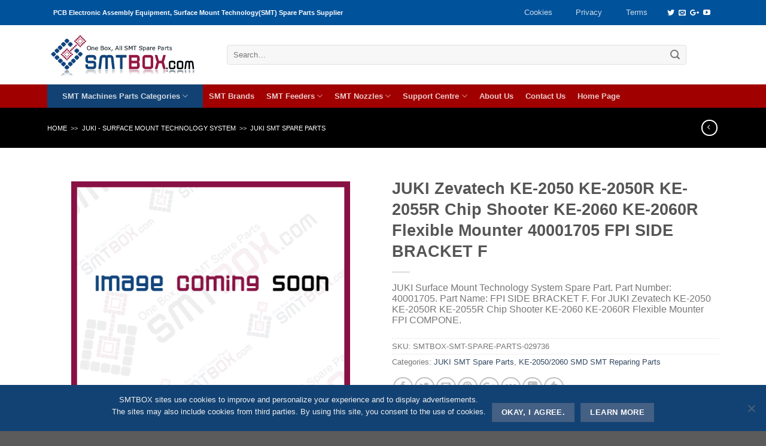

--- FILE ---
content_type: text/html; charset=UTF-8
request_url: https://smtbox.com/product/juki-zevatech-ke-2050-ke-2050r-ke-2055r-chip-shooter-ke-2060-ke-2060r-flexible-mounter-40001705-fpi-side-bracket-f.html
body_size: 25364
content:
<!DOCTYPE html>
 
 
 <html dir="ltr" lang="en-US" prefix="og: https://ogp.me/ns#" class="loading-site no-js">  
<head>
	<title>JUKI Zevatech KE-2050 KE-2050R KE-2055R Chip Shooter KE-2060 KE-2060R Flexible Mounter 40001705 FPI SIDE BRACKET F | SMTBOX - THT / SMT Machines Feeders, Nozzles and Spare Parts Supplier - SMTBOX &#8211; THT / SMT Machines Feeders, Nozzles and Spare Parts Supplier</title>
	<meta charset="UTF-8"/>
	<meta content="SMTBOX Corporation" name="DC.Publisher"/>
	<meta name="copyright" content="Copyright© smtbox.com"/>
	<meta content="Liu Ren Jun" name="Owner"/>
	<meta http-equiv="Content-Type" content="text/html; charset=UTF-8"/>
	<meta http-equiv="expires" content="0"><META NAME="robots" CONTENT="index,follow">
	<meta name="viewport" content="width=device-width, initial-scale=1.0, maximum-scale=1.0, user-scalable=no"/>
	<link rel="profile" href="https://gmpg.org/xfn/11"/>
    <script>(function(html){html.className=html.className.replace(/\bno-js\b/,'js')})(document.documentElement);</script>
	<style>img:is([sizes="auto" i], [sizes^="auto," i]) {contain-intrinsic-size:3000px 1500px}</style>
	
		 
		<meta name="description" content="We offer JUKI Zevatech KE-2050 KE-2050R KE-2055R Chip Shooter KE-2060 KE-2060R Flexible Mounter 40001705 FPI SIDE BRACKET F.Pls contact sales@smtbox.com"/>
		<meta name="robots" content="max-image-preview:large"/>
		<link rel="canonical" href="https://smtbox.com/product/juki-zevatech-ke-2050-ke-2050r-ke-2055r-chip-shooter-ke-2060-ke-2060r-flexible-mounter-40001705-fpi-side-bracket-f.html"/>
		<meta name="generator" content="All in One SEO Pro (AIOSEO) 4.7.3"/>
		<meta property="og:locale" content="en_US"/>
		<meta property="og:site_name" content="SMTBOX INC."/>
		<meta property="og:type" content="article"/>
		<meta property="og:title" content="JUKI Zevatech KE-2050 KE-2050R KE-2055R Chip Shooter KE-2060 KE-2060R Flexible Mounter 40001705 FPI SIDE BRACKET F | SMTBOX - THT / SMT Machines Feeders, Nozzles and Spare Parts Supplier"/>
		<meta property="og:description" content="We offer JUKI Zevatech KE-2050 KE-2050R KE-2055R Chip Shooter KE-2060 KE-2060R Flexible Mounter 40001705 FPI SIDE BRACKET F.Pls contact sales@smtbox.com"/>
		<meta property="og:url" content="https://smtbox.com/product/juki-zevatech-ke-2050-ke-2050r-ke-2055r-chip-shooter-ke-2060-ke-2060r-flexible-mounter-40001705-fpi-side-bracket-f.html"/>
		<meta property="og:image" content="https://smtbox.com/storage/logo__400x400.jpg"/>
		<meta property="og:image:secure_url" content="https://smtbox.com/storage/logo__400x400.jpg"/>
		<meta property="article:published_time" content="2016-04-03T00:27:25+00:00"/>
		<meta property="article:modified_time" content="2016-04-03T00:29:03+00:00"/>
		<meta name="twitter:card" content="summary_large_image"/>
		<meta name="twitter:site" content="@smtbox_inc"/>
		<meta name="twitter:title" content="JUKI Zevatech KE-2050 KE-2050R KE-2055R Chip Shooter KE-2060 KE-2060R Flexible Mounter 40001705 FPI SIDE BRACKET F | SMTBOX - THT / SMT Machines Feeders, Nozzles and Spare Parts Supplier"/>
		<meta name="twitter:description" content="We offer JUKI Zevatech KE-2050 KE-2050R KE-2055R Chip Shooter KE-2060 KE-2060R Flexible Mounter 40001705 FPI SIDE BRACKET F.Pls contact sales@smtbox.com"/>
		<meta name="twitter:creator" content="@smtbox_inc"/>
		<meta name="twitter:image" content="https://smtbox.com/storage/logo__400x400.jpg"/>
		<script type="application/ld+json" class="aioseo-schema">
			{"@context":"https:\/\/schema.org","@graph":[{"@type":"BreadcrumbList","@id":"https:\/\/smtbox.com\/product\/juki-zevatech-ke-2050-ke-2050r-ke-2055r-chip-shooter-ke-2060-ke-2060r-flexible-mounter-40001705-fpi-side-bracket-f.html#breadcrumblist","itemListElement":[{"@type":"ListItem","@id":"https:\/\/smtbox.com\/#listItem","position":1,"name":"Home"}]},{"@type":"ItemPage","@id":"https:\/\/smtbox.com\/product\/juki-zevatech-ke-2050-ke-2050r-ke-2055r-chip-shooter-ke-2060-ke-2060r-flexible-mounter-40001705-fpi-side-bracket-f.html#itempage","url":"https:\/\/smtbox.com\/product\/juki-zevatech-ke-2050-ke-2050r-ke-2055r-chip-shooter-ke-2060-ke-2060r-flexible-mounter-40001705-fpi-side-bracket-f.html","name":"JUKI Zevatech KE-2050 KE-2050R KE-2055R Chip Shooter KE-2060 KE-2060R Flexible Mounter 40001705 FPI SIDE BRACKET F | SMTBOX - THT \/ SMT Machines Feeders, Nozzles and Spare Parts Supplier","description":"We offer JUKI Zevatech KE-2050 KE-2050R KE-2055R Chip Shooter KE-2060 KE-2060R Flexible Mounter 40001705 FPI SIDE BRACKET F.Pls contact sales@smtbox.com","inLanguage":"en-US","isPartOf":{"@id":"https:\/\/smtbox.com\/#website"},"breadcrumb":{"@id":"https:\/\/smtbox.com\/product\/juki-zevatech-ke-2050-ke-2050r-ke-2055r-chip-shooter-ke-2060-ke-2060r-flexible-mounter-40001705-fpi-side-bracket-f.html#breadcrumblist"},"datePublished":"2016-04-03T00:27:25+08:00","dateModified":"2016-04-03T00:29:03+08:00"},{"@type":"Organization","@id":"https:\/\/smtbox.com\/#organization","name":"SMTBOX INC.","description":"One Box, All SMT Spare Parts. One-stop SMT Equipment and Replacement Parts supplier.","url":"https:\/\/smtbox.com\/","logo":{"@type":"ImageObject","url":"https:\/\/smtbox.com\/storage\/logo_original.gif","@id":"https:\/\/smtbox.com\/product\/juki-zevatech-ke-2050-ke-2050r-ke-2055r-chip-shooter-ke-2060-ke-2060r-flexible-mounter-40001705-fpi-side-bracket-f.html\/#organizationLogo"},"image":{"@id":"https:\/\/smtbox.com\/product\/juki-zevatech-ke-2050-ke-2050r-ke-2055r-chip-shooter-ke-2060-ke-2060r-flexible-mounter-40001705-fpi-side-bracket-f.html\/#organizationLogo"},"sameAs":["https:\/\/twitter.com\/smtbox_inc"]},{"@type":"WebPage","@id":"https:\/\/smtbox.com\/product\/juki-zevatech-ke-2050-ke-2050r-ke-2055r-chip-shooter-ke-2060-ke-2060r-flexible-mounter-40001705-fpi-side-bracket-f.html#webpage","url":"https:\/\/smtbox.com\/product\/juki-zevatech-ke-2050-ke-2050r-ke-2055r-chip-shooter-ke-2060-ke-2060r-flexible-mounter-40001705-fpi-side-bracket-f.html","name":"JUKI Zevatech KE-2050 KE-2050R KE-2055R Chip Shooter KE-2060 KE-2060R Flexible Mounter 40001705 FPI SIDE BRACKET F | SMTBOX - THT \/ SMT Machines Feeders, Nozzles and Spare Parts Supplier","description":"We offer JUKI Zevatech KE-2050 KE-2050R KE-2055R Chip Shooter KE-2060 KE-2060R Flexible Mounter 40001705 FPI SIDE BRACKET F.Pls contact sales@smtbox.com","inLanguage":"en-US","isPartOf":{"@id":"https:\/\/smtbox.com\/#website"},"breadcrumb":{"@id":"https:\/\/smtbox.com\/product\/juki-zevatech-ke-2050-ke-2050r-ke-2055r-chip-shooter-ke-2060-ke-2060r-flexible-mounter-40001705-fpi-side-bracket-f.html#breadcrumblist"},"datePublished":"2016-04-03T00:27:25+08:00","dateModified":"2016-04-03T00:29:03+08:00"},{"@type":"WebSite","@id":"https:\/\/smtbox.com\/#website","url":"https:\/\/smtbox.com\/","name":"SMTBOX - THT \/ SMT Machines Feeders, Nozzles and Spare Parts Supplier","description":"One Box, All SMT Spare Parts. One-stop SMT Equipment and Replacement Parts supplier.","inLanguage":"en-US","publisher":{"@id":"https:\/\/smtbox.com\/#organization"}}]}
		</script>
		 
<link rel='stylesheet' id='sgr-css' href='https://smtbox.com/template/ext/fb8452b6/sgr.css' type='text/css' media='all'/>
<link rel='stylesheet' id='wp-block-library-css' href='https://smtbox.com/template/lib/css/dist/block-library/style.min.css' type='text/css' media='all'/>
<style id='classic-theme-styles-inline-css' type='text/css'>.wp-block-button__link{color:#fff;background-color:#32373c;border-radius:9999px;box-shadow:none;text-decoration:none;padding:calc(.667em + 2px) calc(1.333em + 2px);font-size:1.125em}.wp-block-file__button{background:#32373c;color:#fff;text-decoration:none}</style>
<style id='global-styles-inline-css' type='text/css'>:root{--wp--preset--aspect-ratio--square:1;--wp--preset--aspect-ratio--4-3: 4/3;--wp--preset--aspect-ratio--3-4: 3/4;--wp--preset--aspect-ratio--3-2: 3/2;--wp--preset--aspect-ratio--2-3: 2/3;--wp--preset--aspect-ratio--16-9: 16/9;--wp--preset--aspect-ratio--9-16: 9/16;--wp--preset--color--black:#000;--wp--preset--color--cyan-bluish-gray:#abb8c3;--wp--preset--color--white:#fff;--wp--preset--color--pale-pink:#f78da7;--wp--preset--color--vivid-red:#cf2e2e;--wp--preset--color--luminous-vivid-orange:#ff6900;--wp--preset--color--luminous-vivid-amber:#fcb900;--wp--preset--color--light-green-cyan:#7bdcb5;--wp--preset--color--vivid-green-cyan:#00d084;--wp--preset--color--pale-cyan-blue:#8ed1fc;--wp--preset--color--vivid-cyan-blue:#0693e3;--wp--preset--color--vivid-purple:#9b51e0;--wp--preset--gradient--vivid-cyan-blue-to-vivid-purple:linear-gradient(135deg,rgba(6,147,227,1) 0%,#9b51e0 100%);--wp--preset--gradient--light-green-cyan-to-vivid-green-cyan:linear-gradient(135deg,#7adcb4 0%,#00d082 100%);--wp--preset--gradient--luminous-vivid-amber-to-luminous-vivid-orange:linear-gradient(135deg,rgba(252,185,0,1) 0%,rgba(255,105,0,1) 100%);--wp--preset--gradient--luminous-vivid-orange-to-vivid-red:linear-gradient(135deg,rgba(255,105,0,1) 0%,#cf2e2e 100%);--wp--preset--gradient--very-light-gray-to-cyan-bluish-gray:linear-gradient(135deg,#eee 0%,#a9b8c3 100%);--wp--preset--gradient--cool-to-warm-spectrum:linear-gradient(135deg,#4aeadc 0%,#9778d1 20%,#cf2aba 40%,#ee2c82 60%,#fb6962 80%,#fef84c 100%);--wp--preset--gradient--blush-light-purple:linear-gradient(135deg,#ffceec 0%,#9896f0 100%);--wp--preset--gradient--blush-bordeaux:linear-gradient(135deg,#fecda5 0%,#fe2d2d 50%,#6b003e 100%);--wp--preset--gradient--luminous-dusk:linear-gradient(135deg,#ffcb70 0%,#c751c0 50%,#4158d0 100%);--wp--preset--gradient--pale-ocean:linear-gradient(135deg,#fff5cb 0%,#b6e3d4 50%,#33a7b5 100%);--wp--preset--gradient--electric-grass:linear-gradient(135deg,#caf880 0%,#71ce7e 100%);--wp--preset--gradient--midnight:linear-gradient(135deg,#020381 0%,#2874fc 100%);--wp--preset--font-size--small:13px;--wp--preset--font-size--medium:20px;--wp--preset--font-size--large:36px;--wp--preset--font-size--x-large:42px;--wp--preset--font-family--inter:"Inter" , sans-serif;--wp--preset--font-family--cardo:Cardo;--wp--preset--spacing--20:.44rem;--wp--preset--spacing--30:.67rem;--wp--preset--spacing--40:1rem;--wp--preset--spacing--50:1.5rem;--wp--preset--spacing--60:2.25rem;--wp--preset--spacing--70:3.38rem;--wp--preset--spacing--80:5.06rem;--wp--preset--shadow--natural:6px 6px 9px rgba(0,0,0,.2);--wp--preset--shadow--deep:12px 12px 50px rgba(0,0,0,.4);--wp--preset--shadow--sharp:6px 6px 0 rgba(0,0,0,.2);--wp--preset--shadow--outlined:6px 6px 0 -3px rgba(255,255,255,1) , 6px 6px rgba(0,0,0,1);--wp--preset--shadow--crisp:6px 6px 0 rgba(0,0,0,1)}:where(.is-layout-flex){gap:.5em}:where(.is-layout-grid){gap:.5em}body .is-layout-flex{display:flex}.is-layout-flex{flex-wrap:wrap;align-items:center}.is-layout-flex > :is(*, div){margin:0}body .is-layout-grid{display:grid}.is-layout-grid > :is(*, div){margin:0}:where(.wp-block-columns.is-layout-flex){gap:2em}:where(.wp-block-columns.is-layout-grid){gap:2em}:where(.wp-block-post-template.is-layout-flex){gap:1.25em}:where(.wp-block-post-template.is-layout-grid){gap:1.25em}.has-black-color{color:var(--wp--preset--color--black)!important}.has-cyan-bluish-gray-color{color:var(--wp--preset--color--cyan-bluish-gray)!important}.has-white-color{color:var(--wp--preset--color--white)!important}.has-pale-pink-color{color:var(--wp--preset--color--pale-pink)!important}.has-vivid-red-color{color:var(--wp--preset--color--vivid-red)!important}.has-luminous-vivid-orange-color{color:var(--wp--preset--color--luminous-vivid-orange)!important}.has-luminous-vivid-amber-color{color:var(--wp--preset--color--luminous-vivid-amber)!important}.has-light-green-cyan-color{color:var(--wp--preset--color--light-green-cyan)!important}.has-vivid-green-cyan-color{color:var(--wp--preset--color--vivid-green-cyan)!important}.has-pale-cyan-blue-color{color:var(--wp--preset--color--pale-cyan-blue)!important}.has-vivid-cyan-blue-color{color:var(--wp--preset--color--vivid-cyan-blue)!important}.has-vivid-purple-color{color:var(--wp--preset--color--vivid-purple)!important}.has-black-background-color{background-color:var(--wp--preset--color--black)!important}.has-cyan-bluish-gray-background-color{background-color:var(--wp--preset--color--cyan-bluish-gray)!important}.has-white-background-color{background-color:var(--wp--preset--color--white)!important}.has-pale-pink-background-color{background-color:var(--wp--preset--color--pale-pink)!important}.has-vivid-red-background-color{background-color:var(--wp--preset--color--vivid-red)!important}.has-luminous-vivid-orange-background-color{background-color:var(--wp--preset--color--luminous-vivid-orange)!important}.has-luminous-vivid-amber-background-color{background-color:var(--wp--preset--color--luminous-vivid-amber)!important}.has-light-green-cyan-background-color{background-color:var(--wp--preset--color--light-green-cyan)!important}.has-vivid-green-cyan-background-color{background-color:var(--wp--preset--color--vivid-green-cyan)!important}.has-pale-cyan-blue-background-color{background-color:var(--wp--preset--color--pale-cyan-blue)!important}.has-vivid-cyan-blue-background-color{background-color:var(--wp--preset--color--vivid-cyan-blue)!important}.has-vivid-purple-background-color{background-color:var(--wp--preset--color--vivid-purple)!important}.has-black-border-color{border-color:var(--wp--preset--color--black)!important}.has-cyan-bluish-gray-border-color{border-color:var(--wp--preset--color--cyan-bluish-gray)!important}.has-white-border-color{border-color:var(--wp--preset--color--white)!important}.has-pale-pink-border-color{border-color:var(--wp--preset--color--pale-pink)!important}.has-vivid-red-border-color{border-color:var(--wp--preset--color--vivid-red)!important}.has-luminous-vivid-orange-border-color{border-color:var(--wp--preset--color--luminous-vivid-orange)!important}.has-luminous-vivid-amber-border-color{border-color:var(--wp--preset--color--luminous-vivid-amber)!important}.has-light-green-cyan-border-color{border-color:var(--wp--preset--color--light-green-cyan)!important}.has-vivid-green-cyan-border-color{border-color:var(--wp--preset--color--vivid-green-cyan)!important}.has-pale-cyan-blue-border-color{border-color:var(--wp--preset--color--pale-cyan-blue)!important}.has-vivid-cyan-blue-border-color{border-color:var(--wp--preset--color--vivid-cyan-blue)!important}.has-vivid-purple-border-color{border-color:var(--wp--preset--color--vivid-purple)!important}.has-vivid-cyan-blue-to-vivid-purple-gradient-background{background:var(--wp--preset--gradient--vivid-cyan-blue-to-vivid-purple)!important}.has-light-green-cyan-to-vivid-green-cyan-gradient-background{background:var(--wp--preset--gradient--light-green-cyan-to-vivid-green-cyan)!important}.has-luminous-vivid-amber-to-luminous-vivid-orange-gradient-background{background:var(--wp--preset--gradient--luminous-vivid-amber-to-luminous-vivid-orange)!important}.has-luminous-vivid-orange-to-vivid-red-gradient-background{background:var(--wp--preset--gradient--luminous-vivid-orange-to-vivid-red)!important}.has-very-light-gray-to-cyan-bluish-gray-gradient-background{background:var(--wp--preset--gradient--very-light-gray-to-cyan-bluish-gray)!important}.has-cool-to-warm-spectrum-gradient-background{background:var(--wp--preset--gradient--cool-to-warm-spectrum)!important}.has-blush-light-purple-gradient-background{background:var(--wp--preset--gradient--blush-light-purple)!important}.has-blush-bordeaux-gradient-background{background:var(--wp--preset--gradient--blush-bordeaux)!important}.has-luminous-dusk-gradient-background{background:var(--wp--preset--gradient--luminous-dusk)!important}.has-pale-ocean-gradient-background{background:var(--wp--preset--gradient--pale-ocean)!important}.has-electric-grass-gradient-background{background:var(--wp--preset--gradient--electric-grass)!important}.has-midnight-gradient-background{background:var(--wp--preset--gradient--midnight)!important}.has-small-font-size{font-size:var(--wp--preset--font-size--small)!important}.has-medium-font-size{font-size:var(--wp--preset--font-size--medium)!important}.has-large-font-size{font-size:var(--wp--preset--font-size--large)!important}.has-x-large-font-size{font-size:var(--wp--preset--font-size--x-large)!important}:where(.wp-block-post-template.is-layout-flex){gap:1.25em}:where(.wp-block-post-template.is-layout-grid){gap:1.25em}:where(.wp-block-columns.is-layout-flex){gap:2em}:where(.wp-block-columns.is-layout-grid){gap:2em}:root :where(.wp-block-pullquote){font-size:1.5em;line-height:1.6}</style>
<link rel='stylesheet' id='cf-christmasification-css' href='https://smtbox.com/template/ext/7706dc7f/public/css/cf-christmasification-public.min.css' type='text/css' media='all'/>
<link rel='stylesheet' id='cookie-notice-front-css' href='https://smtbox.com/template/ext/9ce7a4c0/css/front.min.css' type='text/css' media='all'/>
<link rel='stylesheet' id='photoswipe-css' href='https://smtbox.com/template/ext/ee27fbb1/assets/css/photoswipe/photoswipe.min.css' type='text/css' media='all'/>
<link rel='stylesheet' id='photoswipe-default-skin-css' href='https://smtbox.com/template/ext/ee27fbb1/assets/css/photoswipe/default-skin/default-skin.min.css' type='text/css' media='all'/>
<style id='wc-inline-inline-css' type='text/css'>.woocommerce form .form-row .required{visibility:visible}</style>
<link rel='stylesheet' id='smtbox-style-css' href='https://smtbox.com/template/main.css' type='text/css' media='all'/>
<style>.bg{opacity:0;transition:opacity 1s;-webkit-transition:opacity 1s}.bg-loaded{opacity:1}</style> <style>.product-gallery img.lazy-load, .product-small img.lazy-load, .product-small img[data-lazy-srcset]:not(.lazyloaded){padding-top:75%}</style><link rel="amphtml" href="https://smtbox.com/product/juki-zevatech-ke-2050-ke-2050r-ke-2055r-chip-shooter-ke-2060-ke-2060r-flexible-mounter-40001705-fpi-side-bracket-f.html/amp"><style class='wp-fonts-local' type='text/css'>@font-face{font-family:Inter;font-style:normal;font-weight:300 900;font-display:fallback;src:url(https://smtbox.com/template/ext/ee27fbb1/assets/fonts/Inter-VariableFont_slnt,wght.woff2) format('woff2');font-stretch:normal}@font-face{font-family:Cardo;font-style:normal;font-weight:400;font-display:fallback;src:url(https://smtbox.com/template/ext/ee27fbb1/assets/fonts/cardo_normal_400.woff2) format('woff2')}</style>
<link rel="icon" href="https://smtbox.com/storage/xcropped-New-smtbox-favicon-1-32x32.gif.pagespeed.ic.Ez01R4seiV.jpg" sizes="32x32"/>
<link rel="icon" href="https://smtbox.com/storage/xcropped-New-smtbox-favicon-1-192x192.gif.pagespeed.ic.T4oyNPQCJ-.png" sizes="192x192"/>
<link rel="apple-touch-icon" href="https://smtbox.com/storage/xcropped-New-smtbox-favicon-1-180x180.gif.pagespeed.ic.10xBpextNf.png"/>
<meta name="msapplication-TileImage" content="https://smtbox.com/storage/cropped-New-smtbox-favicon-1-270x270.gif"/>
<style id="custom-css" type="text/css">:root{--primary-color:#c10000}.header-main{height:99px}#logo img{max-height:99px}#logo{width:260px}.header-bottom{min-height:35px}.header-top{min-height:30px}.transparent .header-main{height:105px}.transparent #logo img{max-height:105px}.has-transparent+.page-title:first-of-type,.has-transparent+#main>.page-title,.has-transparent+#main>div>.page-title,.has-transparent+#main .page-header-wrapper:first-of-type .page-title{padding-top:185px}.header.show-on-scroll,.stuck .header-main{height:97px!important}.stuck #logo img{max-height:97px!important}.search-form{width:95%}.header-bottom{background-color:#a00000}.header-main .nav>li>a{line-height:16px}.stuck .header-main .nav>li>a{line-height:50px}.header-bottom-nav>li>a{line-height:16px}@media (max-width:549px){.header-main{height:94px}#logo img{max-height:94px}}.main-menu-overlay{background-color:#fff}.nav-dropdown{font-size:100%}.header-top{background-color:#00529b!important}.accordion-title.active,.has-icon-bg .icon .icon-inner,.logo a,.primary.is-underline,.primary.is-link,.badge-outline .badge-inner,.nav-outline>li.active>a,.nav-outline>li.active>a,.cart-icon strong,[data-color="primary"],.is-outline.primary{color:#c10000}[data-text-color="primary"]{color:#c10000!important}.scroll-to-bullets a,.featured-title, .label-new.menu-item > a:after, .nav-pagination > li > .current,.nav-pagination > li > span:hover,.nav-pagination > li > a:hover,.has-hover:hover .badge-outline .badge-inner,button[type="submit"], .button.wc-forward:not(.checkout):not(.checkout-button), .button.submit-button, .button.primary:not(.is-outline),.featured-table .title,.is-outline:hover, .has-icon:hover .icon-label,.nav-dropdown-bold .nav-column li > a:hover, .nav-dropdown.nav-dropdown-bold > li > a:hover, .nav-dropdown-bold.dark .nav-column li > a:hover, .nav-dropdown.nav-dropdown-bold.dark > li > a:hover, .is-outline:hover, .tagcloud a:hover,.grid-tools a, input[type='submit']:not(.is-form), .box-badge:hover .box-text, input.button.alt,.nav-box > li > a:hover,.nav-box > li.active > a,.nav-pills > li.active > a ,.current-dropdown .cart-icon strong, .cart-icon:hover strong, .nav-line-bottom > li > a:before, .nav-line-grow > li > a:before, .nav-line > li > a:before,.banner, .header-top, .slider-nav-circle .flickity-prev-next-button:hover svg, .slider-nav-circle .flickity-prev-next-button:hover .arrow, .primary.is-outline:hover, .button.primary:not(.is-outline), input[type='submit'].primary, input[type='submit'].primary, input[type='reset'].button, input[type='button'].primary, .badge-inner{background-color:#c10000}.nav-vertical.nav-tabs>li.active>a,.scroll-to-bullets a.active,.nav-pagination>li>.current,.nav-pagination>li>span:hover,.nav-pagination>li>a:hover,.has-hover:hover .badge-outline .badge-inner,.accordion-title.active,.featured-table,.is-outline:hover,.tagcloud a:hover,blockquote,.has-border,.cart-icon strong:after,.cart-icon strong,.blockUI:before,.processing:before,.loading-spin,.slider-nav-circle .flickity-prev-next-button:hover svg,.slider-nav-circle .flickity-prev-next-button:hover .arrow,.primary.is-outline:hover{border-color:#c10000}.nav-tabs>li.active>a{border-top-color:#c10000}.widget_shopping_cart_content .blockUI.blockOverlay:before{border-left-color:#c10000}.woocommerce-checkout-review-order .blockUI.blockOverlay:before{border-left-color:#c10000}.slider .flickity-prev-next-button:hover svg,.slider .flickity-prev-next-button:hover .arrow{fill:#c10000}.success.is-underline:hover,.success.is-outline:hover,.success{background-color:#215096}.success-color,.success.is-link,.success.is-outline{color:#215096}.success-border{border-color:#215096!important}body{font-size:100%}@media screen and (max-width:549px){body{font-size:100%}}body{font-family:"Helvetica,Arial,sans-serif",sans-serif}body{font-weight:0}.nav>li>a{font-family:"Helvetica,Arial,sans-serif",sans-serif}.nav>li>a{font-weight:700}h1,h2,h3,h4,h5,h6,.heading-font,.off-canvas-center .nav-sidebar.nav-vertical>li>a{font-family:"Helvetica,Arial,sans-serif",sans-serif}h1,h2,h3,h4,h5,h6,.heading-font,.banner h1,.banner h2{font-weight:700}.alt-font{font-family:"Dancing Script",sans-serif}@media screen and (min-width:550px){.products .box-vertical .box-image{min-width:120px!important;width:120px!important}}.footer-1{background-color:#f1f1f1}.nav>li.tab{padding:0}.label-new.menu-item>a:after{content:"New"}.label-hot.menu-item>a:after{content:"Hot"}.label-sale.menu-item>a:after{content:"Sale"}.label-popular.menu-item>a:after{content:"Popular"}</style></head>
<body class="product-template-default single single-product postid-29739 theme-Smtbox cookies-not-set woocommerce woocommerce-page woocommerce-no-js box-shadow lightbox lazy-icons nav-dropdown-has-arrow catalog-mode no-prices">
<a class="skip-link screen-reader-text" href="#content">Skip to content</a>
<div id="wrapper">
<div class="page-loader fixed fill z-top-3 ">
	<div class="page-loader-inner x50 y50 md-y50 md-x50 lg-y50 lg-x50 absolute">
		<div class="page-loader-logo" style="padding-bottom: 30px;">
	    	 
<a href="https://smtbox.com/" title="SMTBOX &#8211; THT / SMT Machines Feeders, Nozzles and Spare Parts Supplier - One Box, All SMT Spare Parts. One-stop SMT Equipment and Replacement Parts supplier." rel="home">    <div title="SMTBOX &#8211; THT / SMT Machines Feeders, Nozzles and Spare Parts Supplier" style="width:260px;height:82px;background-image:url(https://smtbox.com/template/assets/img/logo.png)" class="header_logo header-logo"></div><div title="SMTBOX &#8211; THT / SMT Machines Feeders, Nozzles and Spare Parts Supplier" style="width:260px;height:82px;background-image:url(https://smtbox.com/template/assets/img/logo.png)" class="header-logo-dark"></div></a>	    </div>
		<div class="page-loader-spin"><div class="loading-spin"></div></div>
	</div>
	<style scope="scope">.page-loader{opacity:0;transition:opacity .3s;transition-delay:.3s;background-color:#fff}.loading-site .page-loader{opacity:.98}.page-loader-logo{max-width:px;animation:pageLoadZoom 1.3s ease-out;-webkit-animation:pageLoadZoom 1.3s ease-out}.page-loader-spin{animation:pageLoadZoomSpin 1.3s ease-out}.page-loader-spin .loading-spin{width:40px;height:40px}@keyframes pageLoadZoom {
		    0%   {opacity:0; transform: translateY(30px);}
		    100% {opacity:1; transform: translateY(0);}
		}@keyframes pageLoadZoomSpin {
		    0%   {opacity:0; transform: translateY(60px);}
		    100% {opacity:1; transform: translateY(0);}
		}</style>
</div>
<header id="header" class="header header-full-width has-sticky sticky-jump">
   <div class="header-wrapper">
	<div id="top-bar" class="header-top hide-for-sticky nav-dark">
    <div class="flex-row container">
      <div class="flex-col hide-for-medium flex-left">
          <ul class="nav nav-left medium-nav-center nav-small  nav-pills">
              <li class="html custom html_topbar_left"><strong style="font-size:90%">PCB Electronic Assembly Equipment, Surface Mount Technology(SMT) Spare Parts Supplier</strong></li>          </ul>
      </div> 
      <div class="flex-col hide-for-medium flex-center">
          <ul class="nav nav-center nav-small  nav-pills">
                        </ul>
      </div> 
      <div class="flex-col hide-for-medium flex-right">
         <ul class="nav top-bar-nav nav-right nav-small  nav-pills">
              <li id="menu-item-62923" class="menu-item menu-item-type-post_type menu-item-object-page  menu-item-62923"><a href="https://smtbox.com/cookies.html" class="nav-top-link">Cookies</a></li>
<li id="menu-item-62089" class="menu-item menu-item-type-post_type menu-item-object-page menu-item-privacy-policy  menu-item-62089"><a href="https://smtbox.com/privacy-policy.html" class="nav-top-link">Privacy</a></li>
<li id="menu-item-62090" class="menu-item menu-item-type-post_type menu-item-object-page  menu-item-62090"><a href="https://smtbox.com/terms-of-service.html" class="nav-top-link">Terms</a></li>
<li class="html header-social-icons ml-0">
	<div class="social-icons follow-icons "><a href="https://twitter.com/SMTBOX_INC" target="_blank" data-label="Twitter" rel="nofollow" class="icon plain  twitter tooltip" title="Follow on Twitter"><i class="icon-twitter"></i></a><a href="mailto:sales@smtbox.com" data-label="E-mail" rel="nofollow" class="icon plain  email tooltip" title="Send us an email"><i class="icon-envelop"></i></a><a href="https://plus.google.com/u/0/105002144126542061712" target="_blank" rel="nofollow" data-label="Google+" class="icon plain  google-plus tooltip" title="Follow on Google+"><i class="icon-google-plus"></i></a><a href="https://www.youtube.com/channel/UCTPv3-kV_i6agAjR9U2yOaA/playlists" target="_blank" rel="nofollow" data-label="YouTube" class="icon plain  youtube tooltip" title="Follow on YouTube"><i class="icon-youtube"></i></a></div></li>          </ul>
      </div> 
            <div class="flex-col show-for-medium flex-grow">
          <ul class="nav nav-center nav-small mobile-nav  nav-pills">
              <li class="html custom html_topbar_left"><strong style="font-size:90%">PCB Electronic Assembly Equipment, Surface Mount Technology(SMT) Spare Parts Supplier</strong></li>          </ul>
      </div>
      
    </div> 
</div> 
<div id="masthead" class="header-main hide-for-sticky">
      <div class="header-inner flex-row container logo-left" role="navigation">
           
          <div id="logo" class="flex-col logo">
             
<a href="https://smtbox.com/" title="SMTBOX &#8211; THT / SMT Machines Feeders, Nozzles and Spare Parts Supplier - One Box, All SMT Spare Parts. One-stop SMT Equipment and Replacement Parts supplier." rel="home">    <div title="SMTBOX &#8211; THT / SMT Machines Feeders, Nozzles and Spare Parts Supplier" style="width:260px;height:82px;background-image:url(https://smtbox.com/template/assets/img/logo.png)" class="header_logo header-logo"></div><div title="SMTBOX &#8211; THT / SMT Machines Feeders, Nozzles and Spare Parts Supplier" style="width:260px;height:82px;background-image:url(https://smtbox.com/template/assets/img/logo.png)" class="header-logo-dark"></div></a>          </div>
           
          <div class="flex-col show-for-medium flex-left">
            <ul class="mobile-nav nav nav-left ">
                          </ul>
          </div>
           
          <div class="flex-col hide-for-medium flex-left
            flex-grow">
            <ul class="header-nav header-nav-main nav nav-left  nav-uppercase">
              <li class="header-search-form search-form html relative has-icon">
	<div class="header-search-form-wrapper">
		<div class="searchform-wrapper ux-search-box relative form-flat is-normal"><form role="search" method="get" class="searchform" action="https://smtbox.com/">
		<div class="flex-row relative">
									<div class="flex-col flex-grow">
			  <input type="search" class="search-field mb-0" name='find' value="" placeholder="Search&hellip;"/>
		    <input type="hidden" name="post_type" value="product"/>
        			</div> 
			<div class="flex-col">
				<button type="submit" class="ux-search-submit submit-button secondary button icon mb-0">
					<i class="icon-search"></i>				</button>
			</div> 
		</div> 
	 <div class="live-search-results text-left z-top"></div>
</form>
</div>	</div>
</li>            </ul>
          </div>
           
          <div class="flex-col hide-for-medium flex-right">
            <ul class="header-nav header-nav-main nav nav-right  nav-uppercase">
                          </ul>
          </div>
           
          <div class="flex-col show-for-medium flex-right">
            <ul class="mobile-nav nav nav-right ">
              <li class="nav-icon has-icon">
  <div class="header-button">		<a href="#" data-open="#main-menu" data-pos="center" data-bg="main-menu-overlay" data-color="" class="icon primary button round is-small" aria-controls="main-menu" aria-expanded="false">
		
		  <i class="icon-menu"></i>
		  		</a>
	 </div> </li>            </ul>
          </div>
      </div> 
     
             
      <div class="container"><div class="top-divider full-width"></div></div>
      </div> <div id="wide-nav" class="header-bottom wide-nav nav-dark hide-for-medium">
    <div class="flex-row container">
                        <div class="flex-col hide-for-medium flex-left">
                <ul class="nav header-nav header-bottom-nav nav-left ">
                    <li id="menu-item-62508" class="categorylist menu-item menu-item-type-custom menu-item-object-custom menu-item-has-children  menu-item-62508 has-dropdown"><a title="Categories of SMT Parts, SMT Feeders and SMT Nozzles" href="https://smtbox.com/all-smt-spare-parts-categories.html" class="nav-top-link">SMT Machines Parts Categories<i class="icon-angle-down"></i></a>
<ul class='nav-dropdown nav-dropdown-bold'>
	<li id="menu-item-61762" class="menu-item menu-item-type-taxonomy menu-item-object-product_cat menu-item-has-children  menu-item-61762 nav-dropdown-col"><a title="Find SMT Feeder Information, Sort By Size and Pitch" href="https://smtbox.com/category/smt-feeders-sort-by-width-and-pitch">SMD Feeders Sort by Size</a>
	<ul class='nav-column nav-dropdown-bold'>
		<li id="menu-item-61804" class="menu-item menu-item-type-taxonomy menu-item-object-product_cat menu-item-has-children  menu-item-61804"><a title="8mm SMD Feeders" href="https://smtbox.com/category/smt-feeders-sort-by-width-and-pitch/smd-feeders-8mm-width-with-2mm-or-4mm-pitch">SMT Feeders &#8211; 8mm</a>
		<ul class='nav-column nav-dropdown-bold'>
			<li id="menu-item-61801" class="menu-item menu-item-type-taxonomy menu-item-object-product_cat  menu-item-61801"><a title="8x2mm W8P2 SMD Feeders" href="https://smtbox.com/category/smt-feeders-sort-by-width-and-pitch/smd-feeders-8mm-width-with-2mm-pitch">SMT Feeders &#8211; 8x2mm W8P2</a></li>
			<li id="menu-item-61802" class="menu-item menu-item-type-taxonomy menu-item-object-product_cat  menu-item-61802"><a title="8x4mm W8P4 SMD Feeders" href="https://smtbox.com/category/smt-feeders-sort-by-width-and-pitch/smd-feeders-8mm-width-with-4mm-pitch">SMT Feeders &#8211; 8x4mm W8P4</a></li>
		</ul>
</li>
		<li id="menu-item-61767" class="menu-item menu-item-type-taxonomy menu-item-object-product_cat menu-item-has-children  menu-item-61767"><a title="12mm SMD Feeders" href="https://smtbox.com/category/smt-feeders-sort-by-width-and-pitch/smd-feeders-12mm-width-with-4-8-12mm-pitch">SMT Feeders &#8211; 12mm</a>
		<ul class='nav-column nav-dropdown-bold'>
			<li id="menu-item-61765" class="menu-item menu-item-type-taxonomy menu-item-object-product_cat  menu-item-61765"><a title="12x4mm W12P4 SMD Feeders" href="https://smtbox.com/category/smt-feeders-sort-by-width-and-pitch/smd-feeders-12mm-width-with-4mm-pitch">SMT Feeders &#8211; 12x4mm W12P4</a></li>
			<li id="menu-item-61766" class="menu-item menu-item-type-taxonomy menu-item-object-product_cat  menu-item-61766"><a title="12x8mm W12P8 SMD Feeders" href="https://smtbox.com/category/smt-feeders-sort-by-width-and-pitch/smd-feeders-12mm-width-with-8mm-pitch">SMT Feeders &#8211; 12x8mm W12P8</a></li>
			<li id="menu-item-61764" class="menu-item menu-item-type-taxonomy menu-item-object-product_cat  menu-item-61764"><a title="12x12mm W12P12 SMD Feeders" href="https://smtbox.com/category/smt-feeders-sort-by-width-and-pitch/smd-feeders-12mm-with-with-12mm-pitch">SMT Feeders &#8211; 12x12mm W12P12</a></li>
		</ul>
</li>
		<li id="menu-item-61772" class="menu-item menu-item-type-taxonomy menu-item-object-product_cat menu-item-has-children  menu-item-61772"><a title="16mm SMD Feeders" href="https://smtbox.com/category/smt-feeders-sort-by-width-and-pitch/smd-feeders-16mm-width-with-4-8-12-16mm-pitch">SMT Feeders &#8211; 16mm</a>
		<ul class='nav-column nav-dropdown-bold'>
			<li id="menu-item-61770" class="menu-item menu-item-type-taxonomy menu-item-object-product_cat  menu-item-61770"><a title="16x4mm W16P4 SMD Feeders" href="https://smtbox.com/category/smt-feeders-sort-by-width-and-pitch/smd-feeders-16mm-width-with-4mm-pitch">SMT Feeders &#8211; 16x4mm W16P4</a></li>
			<li id="menu-item-61771" class="menu-item menu-item-type-taxonomy menu-item-object-product_cat  menu-item-61771"><a title="16x8mm W16P8 SMD Feeders" href="https://smtbox.com/category/smt-feeders-sort-by-width-and-pitch/smd-feeders-16mm-width-with-8mm-pitch">SMT Feeders &#8211; 16x8mm W16P8</a></li>
			<li id="menu-item-61768" class="menu-item menu-item-type-taxonomy menu-item-object-product_cat  menu-item-61768"><a title="16x12mm W16P12 SMD Feeders" href="https://smtbox.com/category/smt-feeders-sort-by-width-and-pitch/smd-feeders-16mm-width-with-12mm-pitch">SMT Feeders &#8211; 16x12mm W16P12</a></li>
		</ul>
</li>
		<li id="menu-item-61779" class="menu-item menu-item-type-taxonomy menu-item-object-product_cat menu-item-has-children  menu-item-61779"><a title="24mm SMD Feeders" href="https://smtbox.com/category/smt-feeders-sort-by-width-and-pitch/smd-feeders-24mm-width-with-4-8-12-16-24mm-pitch">SMT Feeders &#8211; 24mm</a>
		<ul class='nav-column nav-dropdown-bold'>
			<li id="menu-item-61778" class="menu-item menu-item-type-taxonomy menu-item-object-product_cat  menu-item-61778"><a title="24x8mm W24P8 SMD Feeders" href="https://smtbox.com/category/smt-feeders-sort-by-width-and-pitch/smd-feeders-24mm-width-with-8mm-pitch">SMT Feeders &#8211; 24x8mm W24P8</a></li>
			<li id="menu-item-61773" class="menu-item menu-item-type-taxonomy menu-item-object-product_cat  menu-item-61773"><a title="24x12mm W24P12 SMD Feeders" href="https://smtbox.com/category/smt-feeders-sort-by-width-and-pitch/smd-feeders-24mm-width-with-12mm-pitch">SMT Feeders &#8211; 24x12mm W24P12</a></li>
			<li id="menu-item-61774" class="menu-item menu-item-type-taxonomy menu-item-object-product_cat  menu-item-61774"><a title="24x16mm W24P16 SMD Feeders" href="https://smtbox.com/category/smt-feeders-sort-by-width-and-pitch/smd-feeders-24mm-width-with-16mm-pitch">SMT Feeders &#8211; 24x16mm W24P16</a></li>
		</ul>
</li>
		<li id="menu-item-61783" class="menu-item menu-item-type-taxonomy menu-item-object-product_cat menu-item-has-children  menu-item-61783"><a title="32mm SMD Feeders" href="https://smtbox.com/category/smt-feeders-sort-by-width-and-pitch/smd-feeders-32mm-width-with-4-8-12-16-20-24mm-pitch">SMT Feeders &#8211; 32mm</a>
		<ul class='nav-column nav-dropdown-bold'>
			<li id="menu-item-61780" class="menu-item menu-item-type-taxonomy menu-item-object-product_cat  menu-item-61780"><a title="32x12mm W32P12 SMD Feeders" href="https://smtbox.com/category/smt-feeders-sort-by-width-and-pitch/smd-feeders-32mm-width-with-12mm-pitch">SMT Feeders &#8211; 32x12mm W32P12</a></li>
			<li id="menu-item-61781" class="menu-item menu-item-type-taxonomy menu-item-object-product_cat  menu-item-61781"><a title="32x20mm W32P20 SMD Feeders" href="https://smtbox.com/category/smt-feeders-sort-by-width-and-pitch/smd-feeders-32mm-width-with-20mm-pitch">SMT Feeders &#8211; 32x20mm W32P20</a></li>
			<li id="menu-item-61782" class="menu-item menu-item-type-taxonomy menu-item-object-product_cat  menu-item-61782"><a title="32x24mm W32P24 SMD Feeders" href="https://smtbox.com/category/smt-feeders-sort-by-width-and-pitch/smd-feeders-32mm-width-with-24mm-pitch">SMT Feeders &#8211; 32x24mm W32P24</a></li>
		</ul>
</li>
		<li id="menu-item-61791" class="menu-item menu-item-type-taxonomy menu-item-object-product_cat menu-item-has-children  menu-item-61791"><a title="44mm SMD Feeders" href="https://smtbox.com/category/smt-feeders-sort-by-width-and-pitch/smd-feeders-44mm-width-with-8-12-16-20-24-32-36mm-pitch">SMT Feeders &#8211; 44mm</a>
		<ul class='nav-column nav-dropdown-bold'>
			<li id="menu-item-61784" class="menu-item menu-item-type-taxonomy menu-item-object-product_cat  menu-item-61784"><a title="44x12mm W44P12 SMD Feeders" href="https://smtbox.com/category/smt-feeders-sort-by-width-and-pitch/smd-feeders-44mm-width-with-12mm-pitch">SMT Feeders &#8211; 44x12mm W44P12</a></li>
			<li id="menu-item-61785" class="menu-item menu-item-type-taxonomy menu-item-object-product_cat  menu-item-61785"><a title="44x16mm W44P16 SMD Feeders" href="https://smtbox.com/category/smt-feeders-sort-by-width-and-pitch/smd-feeders-44mm-width-with-16mm-pitch">SMT Feeders &#8211; 44x16mm W44P16</a></li>
			<li id="menu-item-62960" class="menu-item menu-item-type-taxonomy menu-item-object-product_cat  menu-item-62960"><a title="44x36mm W44P36 SMD Feeders" href="https://smtbox.com/category/smt-feeders-sort-by-width-and-pitch/smd-feeders-44mm-width-with-36mm-pitch">SMT Feeders &#8211; 44x36mm W44P36</a></li>
		</ul>
</li>
		<li id="menu-item-61799" class="menu-item menu-item-type-taxonomy menu-item-object-product_cat  menu-item-61799"><a title="56mm SMD Feeders" href="https://smtbox.com/category/smt-feeders-sort-by-width-and-pitch/smd-feeders-56mm-width-with-8-12-16-20-24-32-36-44mm-pitch">SMT Feeders &#8211; 56mm</a></li>
		<li id="menu-item-61800" class="menu-item menu-item-type-taxonomy menu-item-object-product_cat  menu-item-61800"><a title="72mm SMD Feeders" href="https://smtbox.com/category/smt-feeders-sort-by-width-and-pitch/smd-feeders-72mm-width">SMT Feeders &#8211; 72mm</a></li>
		<li id="menu-item-61803" class="menu-item menu-item-type-taxonomy menu-item-object-product_cat  menu-item-61803"><a title="88mm SMD Feeders" href="https://smtbox.com/category/smt-feeders-sort-by-width-and-pitch/smd-feeders-88mm">SMT Feeders &#8211; 88mm</a></li>
		<li id="menu-item-61763" class="menu-item menu-item-type-taxonomy menu-item-object-product_cat  menu-item-61763"><a title="104mm SMD Feeders" href="https://smtbox.com/category/smt-feeders-sort-by-width-and-pitch/smd-feeders-104mm">SMT Feeders &#8211; 104mm</a></li>
	</ul>
</li>
	<li id="menu-item-61806" class="menu-item menu-item-type-taxonomy menu-item-object-product_cat menu-item-has-children  menu-item-61806 nav-dropdown-col"><a title="Find SMD Feeders Information, Sort by Type" href="https://smtbox.com/category/smd-feeders-sort-by-type">SMT Feeders Sort by Type</a>
	<ul class='nav-column nav-dropdown-bold'>
		<li id="menu-item-61807" class="menu-item menu-item-type-taxonomy menu-item-object-product_cat  menu-item-61807"><a title="Paper Tape SMT Feeders" href="https://smtbox.com/category/smd-feeders-sort-by-type/smt-feeders-for-8mm-paper-material">SMD Paper Feeders</a></li>
		<li id="menu-item-61808" class="menu-item menu-item-type-taxonomy menu-item-object-product_cat  menu-item-61808"><a title="Machanical SMT Feeders" href="https://smtbox.com/category/smd-feeders-sort-by-type/smt-mechanical-feeders">SMD Machanical Feeders</a></li>
		<li id="menu-item-61809" class="menu-item menu-item-type-taxonomy menu-item-object-product_cat  menu-item-61809"><a title="Stick Type SMT Feeders" href="https://smtbox.com/category/smd-feeders-sort-by-type/smt-stick-feeders">SMD Stick Feeders</a></li>
		<li id="menu-item-61810" class="menu-item menu-item-type-taxonomy menu-item-object-product_cat  menu-item-61810"><a title="Plastic Tape SMT Feeders" href="https://smtbox.com/category/smd-feeders-sort-by-type/smt-tape-feeders">SMD Tape Feeders</a></li>
		<li id="menu-item-61811" class="menu-item menu-item-type-taxonomy menu-item-object-product_cat  menu-item-61811"><a title="Vibration SMT Feeders" href="https://smtbox.com/category/smd-feeders-sort-by-type/smt-vibratortion-feeders">SMD Vibratory Feeders</a></li>
		<li id="menu-item-61812" class="menu-item menu-item-type-taxonomy menu-item-object-product_cat  menu-item-61812"><a title="Bulk SMD Feeders" href="https://smtbox.com/category/smd-feeders-sort-by-type/smd-bulk-feeders">SMT Bulk Feeders</a></li>
		<li id="menu-item-61813" class="menu-item menu-item-type-taxonomy menu-item-object-product_cat  menu-item-61813"><a title="SMD Tray Feeders " href="https://smtbox.com/category/smd-feeders-sort-by-type/smd-tray-feeders">SMT Tray Feeders</a></li>
		<li id="menu-item-61814" class="menu-item menu-item-type-taxonomy menu-item-object-product_cat  menu-item-61814"><a title="Embossed Tape SMT Feeders " href="https://smtbox.com/category/smd-feeders-sort-by-type/smt-feeders-for-embossed-material">SMD Embossed Feeders</a></li>
		<li id="menu-item-61815" class="menu-item menu-item-type-taxonomy menu-item-object-product_cat  menu-item-61815"><a title="Intelligent Motorized Power SMT Feeders " href="https://smtbox.com/category/smd-feeders-sort-by-type/smt-motorized-power-intelligent-feeders">SMD Intelligent Feeders</a></li>
	</ul>
</li>
	<li id="menu-item-61744" class="menu-item menu-item-type-taxonomy menu-item-object-product_cat menu-item-has-children  menu-item-61744 nav-dropdown-col"><a title="SMT THT Machine Parts for Panasonic KME SMT Electronic Component Mounting And THT Through-Hole Assembly Equipment" href="https://smtbox.com/category/panasonic/smd-parts-through-hole-spares">Panasonic SMT Spare Parts, Thru-hole Parts</a>
	<ul class='nav-column nav-dropdown-bold'>
		<li id="menu-item-61745" class="menu-item menu-item-type-taxonomy menu-item-object-product_cat  menu-item-61745"><a title="SMT Feeders for Panasonic BM123 BM133 BM221 BM231 SMD" href="https://smtbox.com/category/panasonic/smd-parts-through-hole-spares/bm123-bm133-bm221-bm231-smt-feeders">BM123/221/231 SMT SMD Feeders</a></li>
		<li id="menu-item-61746" class="menu-item menu-item-type-taxonomy menu-item-object-product_cat  menu-item-61746"><a title="SMT Feeders for Panasonic MSR HT SMD" href="https://smtbox.com/category/panasonic/smd-parts-through-hole-spares/msr-ht132-ht122-ht123-smd-feeders">MSR HT Series SMT SMD Feeders</a></li>
		<li id="menu-item-61747" class="menu-item menu-item-type-taxonomy menu-item-object-product_cat  menu-item-61747"><a title="SMT Feeders for Panasonic BM MCF MSF MPAG3 MPAV2(B) SMD" href="https://smtbox.com/category/panasonic/smd-parts-through-hole-spares/bm123-bm133-bm221-bm231-mcf-msf-mpag3-mpav2-mpav2b-smt-feeders">BM MCF MSF MPAG3 MPAV2(B) SMT Feeders</a></li>
		<li id="menu-item-61748" class="menu-item menu-item-type-taxonomy menu-item-object-product_cat  menu-item-61748"><a title="SMT Feeders for Panasonic KME CM120 CM20 CM201 CM202 CM301 SMD" href="https://smtbox.com/category/panasonic/smd-parts-through-hole-spares/kme-cm120-20-201-202-301-smd-mechanical-feeders">CM120 CM20/201/202/301 SMT Feeder</a></li>
		<li id="menu-item-61749" class="menu-item menu-item-type-taxonomy menu-item-object-product_cat  menu-item-61749"><a title="Intelligent SMT Feeders for Panasonic KME DT401 CM402 CM602 NPM AM100 SMD" href="https://smtbox.com/category/panasonic/smd-parts-through-hole-spares/intelligent-electronic-tape-smt-feeders-for-cm-dt-npm-am100">AM100 NPM CM602 CM402 SMD Feeders</a></li>
		<li id="menu-item-61750" class="menu-item menu-item-type-taxonomy menu-item-object-product_cat  menu-item-61750"><a title="SMT Feeders for Panasonic MK1C MK2C MK2F SMD" href="https://smtbox.com/category/panasonic/smd-parts-through-hole-spares/mk1c-mk2c-mk2f-ratchet-smd-feeders">MK2C MK1C MK2F SMT Feeders</a></li>
		<li id="menu-item-61751" class="menu-item menu-item-type-taxonomy menu-item-object-product_cat  menu-item-61751"><a title="SMT Feeders for Panasonic MPA MPA40 MPA80 MPA3 MPAV MPAG1 SMD" href="https://smtbox.com/category/panasonic/smd-parts-through-hole-spares/mpa-mpa40-mpa80-mpa3-mpav-mpag1-mechanical-smt-feeders">MPA MPA40/80/3/V/G1 SMD Feeder</a></li>
		<li id="menu-item-61752" class="menu-item menu-item-type-taxonomy menu-item-object-product_cat  menu-item-61752"><a title="SMT Feeders for Panasonic MSH3 SMD" href="https://smtbox.com/category/panasonic/smd-parts-through-hole-spares/msh3-smd-feeders">MSH3 SMT Feeders</a></li>
		<li id="menu-item-61753" class="menu-item menu-item-type-taxonomy menu-item-object-product_cat  menu-item-61753"><a title="SMT Feeders for Panasonic MV2C MV2F MV2V MV2VB SMD" href="https://smtbox.com/category/panasonic/smd-parts-through-hole-spares/mv2c-mv2f-mv2v-mv2vb-smt-feeders">MV2C MV2F MV2V(B) SMT SMD Feeders</a></li>
		<li id="menu-item-61755" class="menu-item menu-item-type-taxonomy menu-item-object-product_cat  menu-item-61755"><a title="Feeder Parts for Panasonic SMD SMT Feeder" href="https://smtbox.com/category/panasonic/smd-parts-through-hole-spares/kme-panasert-smd-feeder-spare-parts">Panasonic SMT Feeder Parts</a></li>
		<li id="menu-item-61756" class="menu-item menu-item-type-taxonomy menu-item-object-product_cat  menu-item-61756"><a title="SMD Nozzle for Panasonic SMT Machines" href="https://smtbox.com/category/panasonic/smd-parts-through-hole-spares/smd-nozzle-standard-special-and-custom-engineered">Panasonic SMT Nozzle</a></li>
		<li id="menu-item-62917" class="menu-item menu-item-type-taxonomy menu-item-object-product_cat  menu-item-62917"><a title="SMT Parts for Panasonic KME CM212 CM212-M CM212-D NM-EJM6A Modular Placement SMT Component Mounter Machine" href="https://smtbox.com/category/panasonic/smd-parts-through-hole-spares/cm212-cm212m-cm212d-nm-ejm6a">CM212 SMT Component Mounter Parts</a></li>
		<li id="menu-item-62882" class="menu-item menu-item-type-taxonomy menu-item-object-product_cat  menu-item-62882"><a title="SMD Parts for Panasonic KME CM402 CM402-M CM402-M-A CM402-L KXF-4Z4C Modular High Speed SMT Chip IC Placement Equipment" href="https://smtbox.com/category/panasonic/smd-parts-through-hole-spares/cm402-cm402m-cm402ma-cm402l-kxf-4z4c">CM402 High Speed SMT Placement Parts</a></li>
		<li id="menu-item-62883" class="menu-item menu-item-type-taxonomy menu-item-object-product_cat  menu-item-62883"><a title="SMD Parts for Panasonic KME CM602 CM602-L NM-EJM8A NM-EJM4A Modular High Speed High Flexibility Multi-Functional Placement" href="https://smtbox.com/category/panasonic/smd-parts-through-hole-spares/cm602-cm602l-nm-ejm8a-nm-ejm4a">CM602 Muti-functional SMT Mounter Parts</a></li>
		<li id="menu-item-62888" class="menu-item menu-item-type-taxonomy menu-item-object-product_cat  menu-item-62888"><a title="SMD Parts for Panasonic KME Next Production Modular NPM NPM-D NPM-D2 NPM-D3 NPM-W NPM-W2 NPM-TT NPM-VF PCB Assembly Platform" href="https://smtbox.com/category/panasonic/smd-parts-through-hole-spares/next-production-modular-npm-npmd-npmd2-npmd3-npmw-npmw2-npmtt-npmvf">NPM Next Production Modular SMT Parts</a></li>
		<li id="menu-item-62881" class="menu-item menu-item-type-taxonomy menu-item-object-product_cat  menu-item-62881"><a title="SMD Parts for Panasonic BM123 BM133 BM221 BM231 Modular Placement Machine" href="https://smtbox.com/category/panasonic/smd-parts-through-hole-spares/bm123-bm133-bm221-bm231">BM221 Modular Placement Machine Parts</a></li>
		<li id="menu-item-62919" class="menu-item menu-item-type-taxonomy menu-item-object-product_cat  menu-item-62919"><a title="SMD Parts for Panasonic Panasert MV2 MVII MV2C MVIIC MV2F MVIIF MV2V MVIIV High Speed Chip Shooter Placement" href="https://smtbox.com/category/panasonic/smd-parts-through-hole-spares/mv2-mvii-mv2c-mviic-mv2f-mviif-mv2v-mviiv">MV2C/F/V Chip Mounter SMT Service Parts</a></li>
		<li id="menu-item-61761" class="menu-item menu-item-type-taxonomy menu-item-object-product_cat  menu-item-61761"><a title="Machine Parts for Panasonic Panasert THT Through-Hole Assembly Equipment" href="https://smtbox.com/category/panasonic/smd-parts-through-hole-spares/through-hole-auto-insertor-equipment-spare-parts">AI Spare Parts for Panasert Thru-hole</a></li>
		<li id="menu-item-61754" class="menu-item menu-item-type-taxonomy menu-item-object-product_cat  menu-item-61754"><a title="Other SMD Spare Parts for Panasonic KME SMT Equipment" href="https://smtbox.com/category/panasonic/smd-parts-through-hole-spares/other-kme-panasert-smd-parts">Other Panasonic SMT Spare Parts</a></li>
	</ul>
</li>
	<li id="menu-item-61827" class="menu-item menu-item-type-taxonomy menu-item-object-product_cat menu-item-has-children  menu-item-61827 nav-dropdown-col"><a title="FUJI Electronics Assembly Equipment SMT Spare Parts " href="https://smtbox.com/category/fuji/smd-spare-parts-for-cp-np-qp-xp-nxt-aim-serials">FUJI SMD Spare Parts</a>
	<ul class='nav-column nav-dropdown-bold'>
		<li id="menu-item-61828" class="menu-item menu-item-type-taxonomy menu-item-object-product_cat  menu-item-61828"><a title="FUJI SMD Feeders for Electronics Assembly Equipment" href="https://smtbox.com/category/fuji/smd-spare-parts-for-cp-np-qp-xp-nxt-aim-serials/smd-feeder-for-np-cp-xp-qp-nxt-nxt2-nxt3-aim-aimex">FUJI SMT Feeders</a></li>
		<li id="menu-item-61829" class="menu-item menu-item-type-taxonomy menu-item-object-product_cat  menu-item-61829"><a title="FUJI SMD Feeder Parts for Electronics Assembly Equipment" href="https://smtbox.com/category/fuji/smd-spare-parts-for-cp-np-qp-xp-nxt-aim-serials/smd-feeder-accessories-for-aim-nxt-cp-qp-xp-np-serials">FUJI SMT Feeder Parts</a></li>
		<li id="menu-item-61830" class="menu-item menu-item-type-taxonomy menu-item-object-product_cat  menu-item-61830"><a title="FUJI SMT Nozzle for Electronics Assembly Equipment" href="https://smtbox.com/category/fuji/smd-spare-parts-for-cp-np-qp-xp-nxt-aim-serials/smt-nozzle-standard-special-and-custom-engineered-high-accuracy">FUJI SMD Nozzle</a></li>
		<li id="menu-item-62898" class="menu-item menu-item-type-taxonomy menu-item-object-product_cat  menu-item-62898"><a title="FUJI SMD Parts for NXT NXT2 NXT3 NXT-III / IIIC / H AIEMX-III / IIIC Scalable Placement Platform" href="https://smtbox.com/category/fuji/smd-spare-parts-for-cp-np-qp-xp-nxt-aim-serials/nxt-nxt2-nxt3-aim-aimex">NXT Scalable Placement Platform SMT Parts</a></li>
		<li id="menu-item-62916" class="menu-item menu-item-type-taxonomy menu-item-object-product_cat  menu-item-62916"><a title="Service Parts for FUJI IP3 IP-III IP-IIIE IP3E IP-III-4000 IP3-4000 IP-III-5000 IP3-5000 SMT SMD Pick And Place Machine" href="https://smtbox.com/category/fuji/smd-spare-parts-for-cp-np-qp-xp-nxt-aim-serials/ip3-4000-5000-ip3e">IP3 IP-III SMT SMD Replacement Parts</a></li>
		<li id="menu-item-62877" class="menu-item menu-item-type-taxonomy menu-item-object-product_cat  menu-item-62877"><a title="SMD Parts for Fuji CP6 CP6-4000 CP-642 CP-642E CP-642ME CP-643E CP-643ME CP-65 CP-65E SMT SMD Chip Shooter" href="https://smtbox.com/category/fuji/smd-spare-parts-for-cp-np-qp-xp-nxt-aim-serials/cp6-cp64000-cp642-cp642e-cp642me-cp643e-cp643me-cp65-cp65e">CP6 SMD Chip Shooter SMT Spare Parts</a></li>
		<li id="menu-item-62878" class="menu-item menu-item-type-taxonomy menu-item-object-product_cat  menu-item-62878"><a title="Equipment Parts for FUJI CP7 CP-732ME CP-742E CP-742ME CP-752 PCB SMT SMD Assembly Machine" href="https://smtbox.com/category/fuji/smd-spare-parts-for-cp-np-qp-xp-nxt-aim-serials/cp7-cp732me-cp742e-cp742me-cp752">CP7 PCB Assembly Equipment Parts</a></li>
		<li id="menu-item-62879" class="menu-item menu-item-type-taxonomy menu-item-object-product_cat  menu-item-62879"><a title="Repairing Parts for FUJI CP8 CP842 CP842ME High Speed Chip SMT Mounter" href="https://smtbox.com/category/fuji/smd-spare-parts-for-cp-np-qp-xp-nxt-aim-serials/cp8-cp842-cp842me">CP8 SMT Mounter Platform Repairing Parts</a></li>
		<li id="menu-item-62913" class="menu-item menu-item-type-taxonomy menu-item-object-product_cat  menu-item-62913"><a title="Spare Parts for FUJI XP-141E XP-142E XP-143E Compact High-Speed SMT Mounter" href="https://smtbox.com/category/fuji/smd-spare-parts-for-cp-np-qp-xp-nxt-aim-serials/xp1-xp141e-xp142e-xp143e">XP141/2/3 Compact SMT SMD Machine Parts</a></li>
		<li id="menu-item-62914" class="menu-item menu-item-type-taxonomy menu-item-object-product_cat  menu-item-62914"><a title="Replacement Parts for FUJI XP2 XP-241E XP-242E XP-243E Compact Multi-Function SMT SMD Mounter" href="https://smtbox.com/category/fuji/smd-spare-parts-for-cp-np-qp-xp-nxt-aim-serials/xp2-xp241e-xp242e-xp243e">XP241/2/3 Multi-Function Mounter SMD Parts</a></li>
		<li id="menu-item-62915" class="menu-item menu-item-type-taxonomy menu-item-object-product_cat  menu-item-62915"><a title="After-sales Service Parts for FUJI XP3 XP-341E Flexible Placement SMT SMD Equipment" href="https://smtbox.com/category/fuji/smd-spare-parts-for-cp-np-qp-xp-nxt-aim-serials/xp3-xp341e">XP341E Flexible Placement Equipment Parts</a></li>
		<li id="menu-item-62899" class="menu-item menu-item-type-taxonomy menu-item-object-product_cat  menu-item-62899"><a title="SMD Replacement Parts for FUJI QP1 QP132 QP132E SMT SMD Placer Machine" href="https://smtbox.com/category/fuji/smd-spare-parts-for-cp-np-qp-xp-nxt-aim-serials/qp1-qp132-qp132e">QP1 SMT SMD Placer Service Parts</a></li>
		<li id="menu-item-62900" class="menu-item menu-item-type-taxonomy menu-item-object-product_cat  menu-item-62900"><a title="SMD Spare Parts for Fuji QP2 QP242E Modular Flexible SMT SMD Placement Machine" href="https://smtbox.com/category/fuji/smd-spare-parts-for-cp-np-qp-xp-nxt-aim-serials/qp2-qp242e">QP2 Flexible SMT Placement Machine Parts</a></li>
		<li id="menu-item-62901" class="menu-item menu-item-type-taxonomy menu-item-object-product_cat  menu-item-62901"><a title="Repairing Parts for FUJI QP3 QP-341 QP-341E QP-342 QP-342E Modular Flexible SMT SMD Placement System" href="https://smtbox.com/category/fuji/smd-spare-parts-for-cp-np-qp-xp-nxt-aim-serials/qp3-qp341-qp341e-qp342-qp342e">QP3 SMT Placement System Spare Parts</a></li>
		<li id="menu-item-61831" class="menu-item menu-item-type-taxonomy menu-item-object-product_cat  menu-item-61831"><a title="Other Replacement Parts FUJI SMD SMT Pick And Place Machines" href="https://smtbox.com/category/fuji/smd-spare-parts-for-cp-np-qp-xp-nxt-aim-serials/other-smt-smd-parts">Other FUJI SMD Spare Parts</a></li>
	</ul>
</li>
	<li id="menu-item-61816" class="menu-item menu-item-type-taxonomy menu-item-object-product_cat menu-item-has-children  menu-item-61816 nav-dropdown-col"><a title="SMD Parts for Kulicke and Soffa (KNS) / Assembleon / Philips Pick &#038; Place Equipment" href="https://smtbox.com/category/kulicke-and-soffa-assembleon/smt-pick-and-place-equipment-spare-parts">KNS Assembleon SMT Spare parts</a>
	<ul class='nav-column nav-dropdown-bold'>
		<li id="menu-item-61817" class="menu-item menu-item-type-taxonomy menu-item-object-product_cat  menu-item-61817"><a title="SMD Feeders for Kulicke and Soffa(KNS) Assembleon Philips SMT Machines" href="https://smtbox.com/category/kulicke-and-soffa-assembleon/smt-pick-and-place-equipment-spare-parts/smd-feeders-cl-cli-fv-ttf-itf-itf2-fi-w4p1-intelligent-tape">KNS Assembleon SMT Feeders</a></li>
		<li id="menu-item-61820" class="menu-item menu-item-type-taxonomy menu-item-object-product_cat  menu-item-61820"><a title="SMD Feeders Parts for Kulicke and Soffa(KNS) Assembleon Philips SMT Machines" href="https://smtbox.com/category/kulicke-and-soffa-assembleon/smt-pick-and-place-equipment-spare-parts/accessories-for-fv-cl-cli-itf-ttf-fi-intelligent-smt-feeders">KNS Assembleon SMT Feeder Parts</a></li>
		<li id="menu-item-61818" class="menu-item menu-item-type-taxonomy menu-item-object-product_cat  menu-item-61818"><a title="SMD Nozzle for Kulicke and Soffa(KNS) Assembleon Philips SMT Equipment" href="https://smtbox.com/category/kulicke-and-soffa-assembleon/smt-pick-and-place-equipment-spare-parts/smd-nozzle-standard-special-and-custom-engineered-high-accuracy-philips">KNS Assembleon SMT Nozzle</a></li>
		<li id="menu-item-62887" class="menu-item menu-item-type-taxonomy menu-item-object-product_cat  menu-item-62887"><a title="SMD Parts Assembleon FCM2 SMT Component Mounting Equipment" href="https://smtbox.com/category/kulicke-and-soffa-assembleon/smt-pick-and-place-equipment-spare-parts/fcm2-fcmii">FCM2 SMT Mounting SMD Equipment Parts</a></li>
		<li id="menu-item-61819" class="menu-item menu-item-type-taxonomy menu-item-object-product_cat  menu-item-61819"><a title="Other Spare Parts for Kulicke and Soffa(KNS) Assembleon Philips SMT Equipment" href="https://smtbox.com/category/kulicke-and-soffa-assembleon/smt-pick-and-place-equipment-spare-parts/other-philips-smt-parts">Other Assembleon SMT Spares</a></li>
	</ul>
</li>
	<li id="menu-item-61843" class="menu-item menu-item-type-taxonomy menu-item-object-product_cat current-product-ancestor current-menu-parent current-product-parent menu-item-has-children  menu-item-61843 nav-dropdown-col"><a title="SMD Spare Parts for JUKI ZEVATECH Surface Mount Technology System" href="https://smtbox.com/category/juki/smt-system-spare-parts-for-rs-rx-ke-fx-jx-jm-serials">JUKI SMT Spare Parts</a>
	<ul class='nav-column nav-dropdown-bold'>
		<li id="menu-item-61864" class="menu-item menu-item-type-taxonomy menu-item-object-product_cat menu-item-has-children  menu-item-61864"><a title="SMD Spare Parts for SONY Electronic Part Mounter" href="https://smtbox.com/category/sony/electronic-smt-spare-parts">Sony SMT Machine Spare Parts</a>
		<ul class='nav-column nav-dropdown-bold'>
			<li id="menu-item-61865" class="menu-item menu-item-type-taxonomy menu-item-object-product_cat  menu-item-61865"><a title="SMD Feeders SONY Electronic Part SMT Mounter" href="https://smtbox.com/category/sony/electronic-smt-spare-parts/smd-feeders-machanical">Sony SMT Feeders</a></li>
			<li id="menu-item-61866" class="menu-item menu-item-type-taxonomy menu-item-object-product_cat  menu-item-61866"><a title="SMT Nozzles for SONY Electronic Part SMT Mounter" href="https://smtbox.com/category/sony/electronic-smt-spare-parts/smt-nozzle-standard-special-and-custom-engineered-high-accuracy-juki">Sony SMD Nozzle</a></li>
			<li id="menu-item-61867" class="menu-item menu-item-type-taxonomy menu-item-object-product_cat  menu-item-61867"><a title="Feeder Parts for Sony SMT Feeders" href="https://smtbox.com/category/sony/electronic-smt-spare-parts/smd-feeder-parts-for-mechanical-feeder">Sony SMT Feeder Accessories</a></li>
			<li id="menu-item-62902" class="menu-item menu-item-type-taxonomy menu-item-object-product_cat  menu-item-62902"><a title="Service Parts for JUKI Automation Systems SONY SI-E1000 MK2 MK3 Compact-Sized Chip SMT Mounter" href="https://smtbox.com/category/juki/smt-system-spare-parts-for-rs-rx-ke-fx-jx-jm-serials/si-e1000-mk2-mk3">SI-E1000 Compact-Sized Chip Mounter Parts</a></li>
			<li id="menu-item-62903" class="menu-item menu-item-type-taxonomy menu-item-object-product_cat  menu-item-62903"><a title="SMD Parts for JUKI Automation Systems Sony SI-E2000 MK2 MK3 Compactsized SMT Chip Shooter" href="https://smtbox.com/category/juki/smt-system-spare-parts-for-rs-rx-ke-fx-jx-jm-serials/si-e2000-mk2-mk3">SI-E2000 Compact Chip Shooter SMT Parts</a></li>
			<li id="menu-item-61851" class="menu-item menu-item-type-taxonomy menu-item-object-product_cat  menu-item-61851"><a title="Other SMD Parts for SONY Electronic Part SMT Mounter" href="https://smtbox.com/category/sony/electronic-smt-spare-parts/other-surface-mounting-device-parts">Other Sony SMT parts</a></li>
		</ul>
</li>
		<li id="menu-item-61844" class="menu-item menu-item-type-taxonomy menu-item-object-product_cat  menu-item-61844"><a title="CTF CF / ATF AF / FTF FF / ETF EF / BF Feeder for JUKI SMD" href="https://smtbox.com/category/juki/smt-system-spare-parts-for-rs-rx-ke-fx-jx-jm-serials/smd-feeders-nf-ctf-cf-atf-af-ftf-ff-ef-w4p1-type">JUKI SMT Feeders</a></li>
		<li id="menu-item-61845" class="menu-item menu-item-type-taxonomy menu-item-object-product_cat  menu-item-61845"><a title="200 500 600 800 Series Nozzle For JUKI ZEVATECH SMD" href="https://smtbox.com/category/juki/smt-system-spare-parts-for-rs-rx-ke-fx-jx-jm-serials/smt-nozzle-standard-special-and-custom-engineered-high-accuracy-zevatech">JUKI SMD Nozzle</a></li>
		<li id="menu-item-61846" class="menu-item menu-item-type-taxonomy menu-item-object-product_cat  menu-item-61846"><a title="SMT Feeder Parts For JUKI CTF CF / ATF AF / FTF FF / ETF EF / BF Feeder" href="https://smtbox.com/category/juki/smt-system-spare-parts-for-rs-rx-ke-fx-jx-jm-serials/spare-parts-for-nf-atf-af-ctf-cf-ftf-ff-ef-smt-feeders">JUKI SMD Feeder Accessories</a></li>
		<li id="menu-item-62897" class="menu-item menu-item-type-taxonomy menu-item-object-product_cat  menu-item-62897"><a title="Spare Parts for JUKI Zevatech KE-750 KE-760 FS-750 FM-760 High Speed Flexible Chip Placer" href="https://smtbox.com/category/juki/smt-system-spare-parts-for-rs-rx-ke-fx-jx-jm-serials/ke750-ke760-fs750-fm760">KE750 KE/FS/FM760 Chip Placer Parts</a></li>
		<li id="menu-item-62892" class="menu-item menu-item-type-taxonomy menu-item-object-product_cat  menu-item-62892"><a title="SMT Parts for JUKI KE-1070 KE-1070C High-Speed Chip Shooter" href="https://smtbox.com/category/juki/smt-system-spare-parts-for-rs-rx-ke-fx-jx-jm-serials/ke-1070-ke-1070c">KE1070 Surface Mounting Device SMD Parts</a></li>
		<li id="menu-item-62893" class="menu-item menu-item-type-taxonomy menu-item-object-product_cat  menu-item-62893"><a title="Replacement Parts for JUKI KE2010 SMD Flexble Mounter" href="https://smtbox.com/category/juki/smt-system-spare-parts-for-rs-rx-ke-fx-jx-jm-serials/ke-2010">KE2010 SMD Flexble Mounter Spare Parts</a></li>
		<li id="menu-item-62894" class="menu-item menu-item-type-taxonomy menu-item-object-product_cat  menu-item-62894"><a title="Service Parts for KE-2020 High Speed Flexible SMT Mounter" href="https://smtbox.com/category/juki/smt-system-spare-parts-for-rs-rx-ke-fx-jx-jm-serials/ke-2020">KE2020 SMT Flexble Mounter Spare Parts</a></li>
		<li id="menu-item-62895" class="menu-item menu-item-type-taxonomy menu-item-object-product_cat  menu-item-62895"><a title="SMT Parts for JUKI KE2030 Twinhead Chip Shooter" href="https://smtbox.com/category/juki/smt-system-spare-parts-for-rs-rx-ke-fx-jx-jm-serials/ke-2030">KE2030 Twinhead Chip Shooter SMD Parts</a></li>
		<li id="menu-item-62896" class="menu-item menu-item-type-taxonomy menu-item-object-product_cat  menu-item-62896"><a title="SMD Parts for JUKI KE2040 Circuit Board IC Mounter" href="https://smtbox.com/category/juki/smt-system-spare-parts-for-rs-rx-ke-fx-jx-jm-serials/ke-2040">KE2040 Circuit Board IC Mounter SMT Parts</a></li>
		<li id="menu-item-62890" class="menu-item menu-item-type-taxonomy menu-item-object-product_cat current-product-ancestor current-menu-parent current-product-parent  menu-item-62890"><a title="Repairing Parts for KE-2050 KE-2050R KE-2055R High Speed Chip Shooter KE-2060 KE-2060R KE-2060E High Speed Flexible Mounter" href="https://smtbox.com/category/juki/smt-system-spare-parts-for-rs-rx-ke-fx-jx-jm-serials/ke-2050-ke-2060">KE-2050/2060 SMD SMT Reparing Parts</a></li>
		<li id="menu-item-62891" class="menu-item menu-item-type-taxonomy menu-item-object-product_cat  menu-item-62891"><a title="After-sales Spare Parts for JUKI KE-2070 CHIP Shooter KE-2080 KE-2080R FLEXIBLE Mounter" href="https://smtbox.com/category/juki/smt-system-spare-parts-for-rs-rx-ke-fx-jx-jm-serials/ke-2070-ke-2080">KE-2070/2080 Surface Mount Machine Parts</a></li>
		<li id="menu-item-62885" class="menu-item menu-item-type-taxonomy menu-item-object-product_cat  menu-item-62885"><a title="Parts for FX-1 FX-1R High Speed SMT SMD Modular Mounter " href="https://smtbox.com/category/juki/smt-system-spare-parts-for-rs-rx-ke-fx-jx-jm-serials/fx-1-fx-1r">FX-1/R Surface Mount Machine Spare Parts</a></li>
		<li id="menu-item-62886" class="menu-item menu-item-type-taxonomy menu-item-object-product_cat  menu-item-62886"><a title="Spares for JUKI FX3 High Speed Modular Mounter " href="https://smtbox.com/category/juki/smt-system-spare-parts-for-rs-rx-ke-fx-jx-jm-serials/fx-3">FX3 High Speed Modular Mounter SMD Parts</a></li>
		<li id="menu-item-62884" class="menu-item menu-item-type-taxonomy menu-item-object-product_cat  menu-item-62884"><a title="Equipment Parts for CX1 SMT Component Mounter" href="https://smtbox.com/category/juki/smt-system-spare-parts-for-rs-rx-ke-fx-jx-jm-serials/cx1">CX1 SMT Component Mount Equipment Parts</a></li>
		<li id="menu-item-63463" class="menu-item menu-item-type-taxonomy menu-item-object-product_cat  menu-item-63463"><a title="JX-100 Flexlble Compact Mounter Spare Parts" href="https://smtbox.com/category/juki/smt-system-spare-parts-for-rs-rx-ke-fx-jx-jm-serials/jx-100">JX-100 Flexlble Compact Mounter Parts</a></li>
		<li id="menu-item-61847" class="menu-item menu-item-type-taxonomy menu-item-object-product_cat  menu-item-61847"><a title="Other JUKI ZEVATECH SMT System Accessories / Smt Replacement Parts" href="https://smtbox.com/category/juki/smt-system-spare-parts-for-rs-rx-ke-fx-jx-jm-serials/other-smd-replacement-parts">Other JUKI SMT Spare Parts</a></li>
	</ul>
</li>
	<li id="menu-item-61853" class="menu-item menu-item-type-taxonomy menu-item-object-product_cat menu-item-has-children  menu-item-61853 nav-dropdown-col"><a title="Brand New / Reconditioned Feeders &#038; Rebuilt Placement Heads, Ceramic Nozzles For Hanwha Samsung SMD" href="https://smtbox.com/category/hanwha-samsung/surface-mount-technology-machine-parts">Hanwha Samsung SMT Parts</a>
	<ul class='nav-column nav-dropdown-bold'>
		<li id="menu-item-61854" class="menu-item menu-item-type-taxonomy menu-item-object-product_cat  menu-item-61854"><a title="CP Non-stop Mechanical and SM IT Smart SMT Feeder For Hanwha Samsung SMD" href="https://smtbox.com/category/hanwha-samsung/surface-mount-technology-machine-parts/smd-feeder-s-p-n-type-and-w4p1-eletronic-smart-sm-feeder">Hanwha Samsung SMT Feeder</a></li>
		<li id="menu-item-61826" class="menu-item menu-item-type-taxonomy menu-item-object-product_cat  menu-item-61826"><a title="Original and Customized Engineering SMD Nozzle for Hanwha Samsung Techwin SMD" href="https://smtbox.com/category/hanwha-samsung/surface-mount-technology-machine-parts/smd-nozzle-standard-special-and-custom-engineered-high-accuracy-techwin">Hanwha Samsung SMT Nozzle</a></li>
		<li id="menu-item-61855" class="menu-item menu-item-type-taxonomy menu-item-object-product_cat  menu-item-61855"><a title="SMT Feeder Parts for Hanwha Samsung Techwin SMD Feeder" href="https://smtbox.com/category/hanwha-samsung/surface-mount-technology-machine-parts/smd-feeder-accessories-for-s-p-n-sm-type">Hanwha Precision SMT Feeder Parts</a></li>
		<li id="menu-item-61848" class="menu-item menu-item-type-taxonomy menu-item-object-product_cat  menu-item-61848"><a title="Other SMD Spare Parts for Hanwha Samsung Techwin SMT Equipment" href="https://smtbox.com/category/hanwha-samsung/surface-mount-technology-machine-parts/other-techwin-smt-equipment-spare-parts">Other Samsung SMT spare parts</a></li>
	</ul>
</li>
	<li id="menu-item-61860" class="menu-item menu-item-type-taxonomy menu-item-object-product_cat menu-item-has-children  menu-item-61860 nav-dropdown-col"><a title="SMD Spare Parts for ASM SIEMENS SIPLACE SMT Placement Machine" href="https://smtbox.com/category/asm-siplace/siemens-smt-placement-machine-spare-parts">ASM Siplace SMT Spare Parts</a>
	<ul class='nav-column nav-dropdown-bold'>
		<li id="menu-item-61862" class="menu-item menu-item-type-taxonomy menu-item-object-product_cat  menu-item-61862"><a title="SMD Feeders for ASM ASSEMBLY SYSTEMS SIEMENS SIPLACE SMT Placement Machine" href="https://smtbox.com/category/asm-siplace/siemens-smt-placement-machine-spare-parts/smt-feeder-s-x-type">ASM SIPLACE SMT Feeder</a></li>
		<li id="menu-item-61861" class="menu-item menu-item-type-taxonomy menu-item-object-product_cat  menu-item-61861"><a title="SMT Feeder Accessories for ASM Siplace SMD Feeder" href="https://smtbox.com/category/asm-siplace/siemens-smt-placement-machine-spare-parts/accessories-for-s-x-smt-feeders">ASM SIPLACE SMD Feeder Parts</a></li>
		<li id="menu-item-61863" class="menu-item menu-item-type-taxonomy menu-item-object-product_cat  menu-item-61863"><a title="Original and Customized Engineering SMD Nozzle for ASM Siplace SMD" href="https://smtbox.com/category/asm-siplace/siemens-smt-placement-machine-spare-parts/smd-nozzle-standard-special-and-custom-engineered-high-accuracy-siemens">ASM SIPLACE SMT Nozzle</a></li>
		<li id="menu-item-61850" class="menu-item menu-item-type-taxonomy menu-item-object-product_cat  menu-item-61850"><a title="Other SMT Spare Parts for ASM Siplace Siemens SMD" href="https://smtbox.com/category/asm-siplace/siemens-smt-placement-machine-spare-parts/other-siemens-smt-placer-parts">Other ASM Siplace Siemens SMT Parts</a></li>
	</ul>
</li>
	<li id="menu-item-61868" class="menu-item menu-item-type-taxonomy menu-item-object-product_cat menu-item-has-children  menu-item-61868 nav-dropdown-col"><a title="Original and Alternative Spare Parts for Universal SMT THT equipment " href="https://smtbox.com/category/uic-universal-instruments/surface-mount-machine-spare-parts">Universal SMT Spares,UIC THT Parts</a>
	<ul class='nav-column nav-dropdown-bold'>
		<li id="menu-item-61869" class="menu-item menu-item-type-taxonomy menu-item-object-product_cat  menu-item-61869"><a title="SMT Feeders for UNIVERSAL INSTRUMENT UIC Surface Mount Placement Machine" href="https://smtbox.com/category/uic-universal-instruments/surface-mount-machine-spare-parts/smt-feeders-tf-cf-multi-tube-goldplus-dual-lane">Universal Instrument SMD Feeders</a></li>
		<li id="menu-item-61870" class="menu-item menu-item-type-taxonomy menu-item-object-product_cat  menu-item-61870"><a title="SMT Nozzle For UNIVERSAL INSTRUMENT UIC SMT Machines" href="https://smtbox.com/category/uic-universal-instruments/surface-mount-machine-spare-parts/smt-nozzle-standard-special-and-custom-engineered-high-accuracy-uic">Universal Instrument SMD Nozzle</a></li>
		<li id="menu-item-61871" class="menu-item menu-item-type-taxonomy menu-item-object-product_cat  menu-item-61871"><a title="SMD Feeder Parts For UNIVERSAL INSTRUMENT UIC SMT Feeders" href="https://smtbox.com/category/uic-universal-instruments/surface-mount-machine-spare-parts/accessories-for-dual-lane-hp-lane-ion-single-lane-gold-smd-feeders">Universal Instrument SMT Feeder Parts</a></li>
		<li id="menu-item-61876" class="menu-item menu-item-type-taxonomy menu-item-object-product_cat  menu-item-61876"><a title="Premium Quality Spare Parts for UNIVERSAL INSTRUMENT UIC Through Hole (THT) Auto Insertor Machine" href="https://smtbox.com/category/uic-universal-instruments/surface-mount-machine-spare-parts/through-hole-auto-insertor-machine-spare-parts">AI spares for Universal/UIC Thru-hole</a></li>
		<li id="menu-item-61877" class="menu-item menu-item-type-taxonomy menu-item-object-product_cat  menu-item-61877"><a title="Other Replacement Parts for UIC / UNIVERSAL INSTRUMENT SMT Machine" href="https://smtbox.com/category/uic-universal-instruments/surface-mount-machine-spare-parts/other-smt-machine-replacement-parts">Other Universal Instrument SMT Spares</a></li>
	</ul>
</li>
	<li id="menu-item-61872" class="menu-item menu-item-type-taxonomy menu-item-object-product_cat menu-item-has-children  menu-item-61872 nav-dropdown-col"><a title="SMD Spare Parts for Yamaha Motor SMT Equipment" href="https://smtbox.com/category/yamaha/smt-spare-parts-for-yg-ys-yms-yc-ta-ztar-zlex-g5s-f8s-serials">Yamaha SMT Spare Parts</a>
	<ul class='nav-column nav-dropdown-bold'>
		<li id="menu-item-61839" class="menu-item menu-item-type-taxonomy menu-item-object-product_cat menu-item-has-children  menu-item-61839"><a title="SMT Spare Parts for I-PULSE Chip Mounter Mounting Center" href="https://smtbox.com/category/ipulse/smd-spare-parts-for-m1-m2-m3-m4-m5-m6-m7-m8-m10-m20-s10">I-Pulse SMT Spare Parts</a>
		<ul class='nav-column nav-dropdown-bold'>
			<li id="menu-item-61840" class="menu-item menu-item-type-taxonomy menu-item-object-product_cat  menu-item-61840"><a title="SMD Feeder F1 F2 F3 for I-pulse Chip Mounter" href="https://smtbox.com/category/ipulse/smd-spare-parts-for-m1-m2-m3-m4-m5-m6-m7-m8-m10-m20-s10/smd-feeders-f1-f2-f3-smart-feeder">I-Pulse SMT Feeders</a></li>
			<li id="menu-item-61841" class="menu-item menu-item-type-taxonomy menu-item-object-product_cat  menu-item-61841"><a title="Original and Customized Engineering SMD Nozzle For I-pluse SMT Machines" href="https://smtbox.com/category/ipulse/smd-spare-parts-for-m1-m2-m3-m4-m5-m6-m7-m8-m10-m20-s10/smd-nozzle-standard-special-and-custom-engineered-high-accuracy-yamaha">I-Pulse SMT Nozzle</a></li>
			<li id="menu-item-61842" class="menu-item menu-item-type-taxonomy menu-item-object-product_cat  menu-item-61842"><a title="Other SMD Service Parts for I-pulse SMT Equipment" href="https://smtbox.com/category/ipulse/smd-spare-parts-for-m1-m2-m3-m4-m5-m6-m7-m8-m10-m20-s10/other-pick-and-place-machine-spare-parts">Other I-Pulse SMT Spare Parts</a></li>
		</ul>
</li>
		<li id="menu-item-61832" class="menu-item menu-item-type-taxonomy menu-item-object-product_cat menu-item-has-children  menu-item-61832"><a title="Spare Parts for HITACHI SMT Production Systems" href="https://smtbox.com/category/hitachi/smt-production-systems-spare-parts">Hitachi SMT Spare Parts</a>
		<ul class='nav-column nav-dropdown-bold'>
			<li id="menu-item-61833" class="menu-item menu-item-type-taxonomy menu-item-object-product_cat  menu-item-61833"><a title="GT / GS / CT / TF SMT Feeders for HITACHI SMT SMD" href="https://smtbox.com/category/hitachi/smt-production-systems-spare-parts/smt-feeders-ct-tf-gt-type">Hitachi SMD Feeders</a></li>
			<li id="menu-item-61834" class="menu-item menu-item-type-taxonomy menu-item-object-product_cat  menu-item-61834"><a title="HG HC HV PICK-UP SMT NOZZLE for HITACHI SMT SMD" href="https://smtbox.com/category/hitachi/smt-production-systems-spare-parts/smd-nozzle-standard-special-and-custom-engineered-high-accuracy">Hitachi SMT Nozzle</a></li>
			<li id="menu-item-61835" class="menu-item menu-item-type-taxonomy menu-item-object-product_cat  menu-item-61835"><a title="Feeder Parts for CT TF GS GT Type SMD FEEDER" href="https://smtbox.com/category/hitachi/smt-production-systems-spare-parts/accessories-for-ct-tf-gt-smt-feeders">Hitachi SMT Feeder Parts</a></li>
			<li id="menu-item-62920" class="menu-item menu-item-type-taxonomy menu-item-object-product_cat  menu-item-62920"><a title="Repairing Parts Hitachi Sanyo TCM-3000 TCM-3000Z TCM-3500Z Chip Mounting System" href="https://smtbox.com/category/hitachi/smt-production-systems-spare-parts/tcm3000-tcm3000z-tcm3500z">TCM3000 Chip Mounting SMD Parts</a></li>
			<li id="menu-item-62912" class="menu-item menu-item-type-taxonomy menu-item-object-product_cat  menu-item-62912"><a title="Service Parts for Hitachi Sanyo TIM-5000 TIM-5100 SMT SMD IC Multi-Functional Mounter" href="https://smtbox.com/category/hitachi/smt-production-systems-spare-parts/tim-5000-tim-5100">TIM-5000/5100 SMT Service Parts</a></li>
			<li id="menu-item-62911" class="menu-item menu-item-type-taxonomy menu-item-object-product_cat  menu-item-62911"><a title="Replacement Parts for Hitachi Sanyo TCM-X100 SMT SMD Chip Mounting System" href="https://smtbox.com/category/hitachi/smt-production-systems-spare-parts/tcm-x100">TCM-X100 SMT Chip Mounter Parts</a></li>
			<li id="menu-item-61836" class="menu-item menu-item-type-taxonomy menu-item-object-product_cat  menu-item-61836"><a title="Other SMD Spare Parts for Hitachi SMT Machines" href="https://smtbox.com/category/hitachi/smt-production-systems-spare-parts/other-smt-mounter-parts">Other Hitachi SMT Spare Parts</a></li>
		</ul>
</li>
		<li id="menu-item-61856" class="menu-item menu-item-type-taxonomy menu-item-object-product_cat menu-item-has-children  menu-item-61856"><a title="SMT Spare Parts for Sanyo Electronics Applied Systems" href="https://smtbox.com/category/sanyo/electronics-applied-systems-smt-spare-parts">Sanyo SMD Spare Parts</a>
		<ul class='nav-column nav-dropdown-bold'>
			<li id="menu-item-61857" class="menu-item menu-item-type-taxonomy menu-item-object-product_cat  menu-item-61857"><a title="CT TF SMD Feeder for Sanyo Electronics Applied Systems" href="https://smtbox.com/category/sanyo/electronics-applied-systems-smt-spare-parts/smd-feeders-ct-tf-type">Sanyo SMT Feeders</a></li>
			<li id="menu-item-61858" class="menu-item menu-item-type-taxonomy menu-item-object-product_cat  menu-item-61858"><a title="Original and Customized Engineering SMD Nozzle for Sanyo Electronics Applied Systems" href="https://smtbox.com/category/sanyo/electronics-applied-systems-smt-spare-parts/smd-nozzle-standard-special-and-custom-engineered-high-accuracy-hitachi">Sanyo SMT Nozzle</a></li>
			<li id="menu-item-61859" class="menu-item menu-item-type-taxonomy menu-item-object-product_cat  menu-item-61859"><a title="SMT Feeder Parts For Sanyo CT TF SMD Feeder" href="https://smtbox.com/category/sanyo/electronics-applied-systems-smt-spare-parts/spare-parts-for-ct-tf-smt-feeders">Sanyo SMD Feeder Accessories</a></li>
			<li id="menu-item-62910" class="menu-item menu-item-type-taxonomy menu-item-object-product_cat  menu-item-62910"><a title="SMD Parts for Sanyo TIM-5000 TIM-5100 Multi-Functional SMT SMD IC Chip Mounting System" href="https://smtbox.com/category/sanyo/electronics-applied-systems-smt-spare-parts/tim-5100-tim-5000">TIM-5000/5100 SMT Reparing Parts</a></li>
			<li id="menu-item-62889" class="menu-item menu-item-type-taxonomy menu-item-object-product_cat  menu-item-62889"><a title="SMD Parts for Sanyo TCM3000  TCM-3000 TCM-3000Z TCM-3500Z SMT Chip Mounter System" href="https://smtbox.com/category/sanyo/electronics-applied-systems-smt-spare-parts/tcm3500z-tcm3000-tcm3000z">TCM3000 SMT Chip Mounter Parts</a></li>
			<li id="menu-item-62909" class="menu-item menu-item-type-taxonomy menu-item-object-product_cat  menu-item-62909"><a title="Service Parts for Sanyo TCM-X100 SMT SMD Chip Mounting System" href="https://smtbox.com/category/sanyo/electronics-applied-systems-smt-spare-parts/sanyo-tcm-x100">TCM-X100 SMD System Repair Parts</a></li>
			<li id="menu-item-61849" class="menu-item menu-item-type-taxonomy menu-item-object-product_cat  menu-item-61849"><a title="Other SMT Machine Replacement Parts for Sanyo SMD" href="https://smtbox.com/category/sanyo/electronics-applied-systems-smt-spare-parts/other-smt-machine-parts">Other Sanyo SMT Spare Parts</a></li>
		</ul>
</li>
		<li id="menu-item-61873" class="menu-item menu-item-type-taxonomy menu-item-object-product_cat  menu-item-61873"><a title="FV CL ZS SS ALF Type SMT SMD Feeders for Yamaha SMT Machines" href="https://smtbox.com/category/yamaha/smt-spare-parts-for-yg-ys-yms-yc-ta-ztar-zlex-g5s-f8s-serials/smt-feeders-includes-fv-cl-cli-ss-alf-type">FV CL SS ZS ALF SMT SMD Feeders</a></li>
		<li id="menu-item-61874" class="menu-item menu-item-type-taxonomy menu-item-object-product_cat  menu-item-61874"><a title="Original and Customized Engineering SMT Nozzle for Yamaha SMD Machines" href="https://smtbox.com/category/yamaha/smt-spare-parts-for-yg-ys-yms-yc-ta-ztar-zlex-g5s-f8s-serials/high-accuracy-smt-nozzle-standard-special-and-custom-engineered">Yamaha SMD Nozzle</a></li>
		<li id="menu-item-61875" class="menu-item menu-item-type-taxonomy menu-item-object-product_cat  menu-item-61875"><a title="Premium Quality Feeder Accessories for Yamaha SMT Feeders" href="https://smtbox.com/category/yamaha/smt-spare-parts-for-yg-ys-yms-yc-ta-ztar-zlex-g5s-f8s-serials/accessories-for-fv-cl-cli-ss-alf-smd-feeders">Yamaha SMT Feeder Parts</a></li>
		<li id="menu-item-62908" class="menu-item menu-item-type-taxonomy menu-item-object-product_cat  menu-item-62908"><a title="SMD Parts for YAMAHA YV88 YV88X YV88XG Automatic Electrical Placement SMT SMD Machine" href="https://smtbox.com/category/yamaha/smt-spare-parts-for-yg-ys-yms-yc-ta-ztar-zlex-g5s-f8s-serials/yv88-yv88x-yv88xg">YV88 Electrical Placement machine Parts</a></li>
		<li id="menu-item-62905" class="menu-item menu-item-type-taxonomy menu-item-object-product_cat  menu-item-62905"><a title="Service Parts for YAMAHA YV100 YV100-2 YV100II YV100G YV100X YV100XG Printed Circuit Board SMT SMD Mounter" href="https://smtbox.com/category/yamaha/smt-spare-parts-for-yg-ys-yms-yc-ta-ztar-zlex-g5s-f8s-serials/yv100-yv100ii-yv100g-yv100x-yv100xg">YV100 Printed Circuit Board Mounter Parts</a></li>
		<li id="menu-item-62906" class="menu-item menu-item-type-taxonomy menu-item-object-product_cat  menu-item-62906"><a title="Spare Parts for Yamaha YV180 YV180G YV180X YV180XG SMT SMD Pick and Place Equipment" href="https://smtbox.com/category/yamaha/smt-spare-parts-for-yg-ys-yms-yc-ta-ztar-zlex-g5s-f8s-serials/yv180-yv180g-yv180x-yv180xg">YV180 SMT Placement Equipment Parts</a></li>
		<li id="menu-item-62907" class="menu-item menu-item-type-taxonomy menu-item-object-product_cat  menu-item-62907"><a title="SMT Spares for Yamaha YV200 YV200G YV200XG Electronic Component SMT SMD Mounting System" href="https://smtbox.com/category/yamaha/smt-spare-parts-for-yg-ys-yms-yc-ta-ztar-zlex-g5s-f8s-serials/yv200-yv200g-yv200xg">YV200 Electronic Mounting System Parts</a></li>
		<li id="menu-item-62904" class="menu-item menu-item-type-taxonomy menu-item-object-product_cat  menu-item-62904"><a title="SMD Parts for YAMAHA YG200 YG200L KNS Kulicke and Soffa Assembleon Philips MG2 High Precision Modular High speed Mounter" href="https://smtbox.com/category/yamaha/smt-spare-parts-for-yg-ys-yms-yc-ta-ztar-zlex-g5s-f8s-serials/yg200-yg200l-philips-mg2">YG200 High Precision SMT Mounter Parts</a></li>
		<li id="menu-item-61852" class="menu-item menu-item-type-taxonomy menu-item-object-product_cat  menu-item-61852"><a title="Other SMD Spare Parts for YAMAHA MOTOR SMT Equipment" href="https://smtbox.com/category/yamaha/smt-spare-parts-for-yg-ys-yms-yc-ta-ztar-zlex-g5s-f8s-serials/other-smt-equipment-spare-parts">Other Yamaha SMT Spare Parts</a></li>
	</ul>
</li>
	<li id="menu-item-61821" class="menu-item menu-item-type-taxonomy menu-item-object-product_cat menu-item-has-children  menu-item-61821 nav-dropdown-col"><a title="Premium Quality Compatible Ai Spare Parts For DYNAPERT, PANASONIC, TDK AND UNIVERSAL Thru-Hole/Auto Insertion Machines" href="https://smtbox.com/category/premium-quality-compatible-tht-ai-spare-parts-for-thru-hole-auto-insertion-equipments">Through-hole Machines Spare Parts</a>
	<ul class='nav-column nav-dropdown-bold'>
		<li id="menu-item-61822" class="menu-item menu-item-type-taxonomy menu-item-object-product_cat  menu-item-61822"><a title="AI Spare Parts of DYNAPERT Thru-hole THT Machine " href="https://smtbox.com/category/premium-quality-compatible-tht-ai-spare-parts-for-thru-hole-auto-insertion-equipments/dynapert-through-hole-equipment-spare-parts">DYNAPERT Thru-hole AI Spare Parts</a></li>
		<li id="menu-item-61823" class="menu-item menu-item-type-taxonomy menu-item-object-product_cat  menu-item-61823"><a title="AI Spare Parts of Panasert Panasonic Thru-hole THT Machine " href="https://smtbox.com/category/premium-quality-compatible-tht-ai-spare-parts-for-thru-hole-auto-insertion-equipments/panasonic-panasert-through-hole-ai-spare-parts">PANASONIC Thru-hole AI Spare Parts</a></li>
		<li id="menu-item-61824" class="menu-item menu-item-type-taxonomy menu-item-object-product_cat  menu-item-61824"><a title="AI Spare Parts of TDK Thru-hole THT Machine " href="https://smtbox.com/category/premium-quality-compatible-tht-ai-spare-parts-for-thru-hole-auto-insertion-equipments/tdk-auto-insertion-tht-machines-parts">TDK Thru-hole Equipment AI Spare Parts</a></li>
		<li id="menu-item-61825" class="menu-item menu-item-type-taxonomy menu-item-object-product_cat  menu-item-61825"><a title="AI Spare Parts of UNIVERSAL UIC Thru-hole THT Machine " href="https://smtbox.com/category/premium-quality-compatible-tht-ai-spare-parts-for-thru-hole-auto-insertion-equipments/universal-instrucments-uic-through-hole-machines-parts">UNIVERSAL UIC Thru-hole AI Spare Parts</a></li>
	</ul>
</li>
	<li id="menu-item-61837" class="menu-item menu-item-type-taxonomy menu-item-object-product_cat menu-item-has-children  menu-item-61837 nav-dropdown-col"><a title="HOVER-DAVIS Compatible SMT Feeder" href="https://smtbox.com/category/hover-davis-compatible-smd-feeders">HOVER-DAVIS Compatible SMT Feeder</a>
	<ul class='nav-column nav-dropdown-bold'>
		<li id="menu-item-61838" class="menu-item menu-item-type-taxonomy menu-item-object-product_cat  menu-item-61838"><a title="HOVER-DAVIS Compatible SMT Feeder For FUJI QP242 QP3 XP243" href="https://smtbox.com/category/hover-davis-compatible-smd-feeders/hover-davis-compatible-smt-motor-feeders-for-fuji-qp242-qp3-xp243">For FUJI QP242 QP3 XP243 Feeders</a></li>
	</ul>
</li>
</ul>
</li>
<li id="menu-item-62511" class="menu-item menu-item-type-post_type menu-item-object-page  menu-item-62511"><a title="Leading Electronic SMT Assembly Equipment/Machine Manufacturers" href="https://smtbox.com/smt-brands.html" class="nav-top-link">SMT Brands</a></li>
<li id="menu-item-63872" class="menu-item menu-item-type-post_type menu-item-object-page menu-item-has-children  menu-item-63872 has-dropdown"><a title="SMT Feeders from All The Leading SMT Equipment Suppliers Brands" href="https://smtbox.com/smd-smt-feeders.html" class="nav-top-link">SMT Feeders<i class="icon-angle-down"></i></a>
<ul class='nav-dropdown nav-dropdown-bold'>
	<li id="menu-item-63303" class="menu-item menu-item-type-taxonomy menu-item-object-product_cat  menu-item-63303"><a title="X Feeders for ASM ASSEMBLY SYSTEMS SIEMENS SIPLACE SMT Placement Machine" href="https://smtbox.com/category/asm-siplace/siemens-smt-placement-machine-spare-parts/smt-feeder-s-x-type">ASM SIPLACE</a></li>
	<li id="menu-item-63304" class="menu-item menu-item-type-taxonomy menu-item-object-product_cat  menu-item-63304"><a title="SMT SMD Intelligent Electronic Tape Feeders for Panasonic CM101 CM212 CM232 CM401 CM402 CM602 DT401 NPM AM100" href="https://smtbox.com/category/panasonic/smd-parts-through-hole-spares/intelligent-electronic-tape-smt-feeders-for-cm-dt-npm-am100">Panasonic KME</a></li>
	<li id="menu-item-63307" class="menu-item menu-item-type-taxonomy menu-item-object-product_cat  menu-item-63307"><a title="CP Non-stop Mechanical and SM IT Smart SMT Feeder For Hanwha Samsung SMD" href="https://smtbox.com/category/hanwha-samsung/surface-mount-technology-machine-parts/smd-feeder-s-p-n-type-and-w4p1-eletronic-smart-sm-feeder">Hanwha Techwin</a></li>
	<li id="menu-item-63775" class="menu-item menu-item-type-taxonomy menu-item-object-product_cat  menu-item-63775"><a href="https://smtbox.com/category/fuji/smd-spare-parts-for-cp-np-qp-xp-nxt-aim-serials/smd-feeder-for-np-cp-xp-qp-nxt-nxt2-nxt3-aim-aimex">FUJI Feeders</a></li>
	<li id="menu-item-63313" class="menu-item menu-item-type-taxonomy menu-item-object-product_cat  menu-item-63313"><a title="SMT Feeders for UNIVERSAL INSTRUMENT UIC Surface Mount Placement Machine" href="https://smtbox.com/category/uic-universal-instruments/surface-mount-machine-spare-parts/smt-feeders-tf-cf-multi-tube-goldplus-dual-lane">UIC Feeder</a></li>
	<li id="menu-item-63310" class="menu-item menu-item-type-taxonomy menu-item-object-product_cat  menu-item-63310"><a title="CTF CF / ATF AF / FTF FF / ETF EF / BF Feeder for JUKI SMD" href="https://smtbox.com/category/juki/smt-system-spare-parts-for-rs-rx-ke-fx-jx-jm-serials/smd-feeders-nf-ctf-cf-atf-af-ftf-ff-ef-w4p1-type">JUKI Automation</a></li>
	<li id="menu-item-63305" class="menu-item menu-item-type-taxonomy menu-item-object-product_cat  menu-item-63305"><a title="FV CL ZS SS ALF Type SMT SMD Feeders for Yamaha SMT Machines" href="https://smtbox.com/category/yamaha/smt-spare-parts-for-yg-ys-yms-yc-ta-ztar-zlex-g5s-f8s-serials/smt-feeders-includes-fv-cl-cli-ss-alf-type">Yamaha Motor</a></li>
	<li id="menu-item-63309" class="menu-item menu-item-type-taxonomy menu-item-object-product_cat  menu-item-63309"><a title="SMD Feeder F1 F2 F3 for I-pulse Chip Mounter" href="https://smtbox.com/category/ipulse/smd-spare-parts-for-m1-m2-m3-m4-m5-m6-m7-m8-m10-m20-s10/smd-feeders-f1-f2-f3-smart-feeder">I-Pulse Tenryu</a></li>
	<li id="menu-item-63306" class="menu-item menu-item-type-taxonomy menu-item-object-product_cat  menu-item-63306"><a title="GT / GS / CT / TF SMT Feeders for HITACHI SMT SMD" href="https://smtbox.com/category/hitachi/smt-production-systems-spare-parts/smt-feeders-ct-tf-gt-type">Hitachi Sanyo</a></li>
	<li id="menu-item-63311" class="menu-item menu-item-type-taxonomy menu-item-object-product_cat  menu-item-63311"><a title="SMD Feeders for Kulicke and Soffa(KNS) Assembleon Philips SMT Machines" href="https://smtbox.com/category/kulicke-and-soffa-assembleon/smt-pick-and-place-equipment-spare-parts/smd-feeders-cl-cli-fv-ttf-itf-itf2-fi-w4p1-intelligent-tape">KNS Feeders</a></li>
	<li id="menu-item-63312" class="menu-item menu-item-type-taxonomy menu-item-object-product_cat  menu-item-63312"><a title="SMD Feeders SONY Electronic Part SMT Mounter" href="https://smtbox.com/category/sony/electronic-smt-spare-parts/smd-feeders-machanical">Sony Feeders</a></li>
</ul>
</li>
<li id="menu-item-63871" class="menu-item menu-item-type-post_type menu-item-object-page menu-item-has-children  menu-item-63871 has-dropdown"><a title="Original, High Quality Second Source, Standard and Customized SMT Nozzles" href="https://smtbox.com/smt-nozzles.html" class="nav-top-link">SMT Nozzles<i class="icon-angle-down"></i></a>
<ul class='nav-dropdown nav-dropdown-bold'>
	<li id="menu-item-63674" class="menu-item-object-product_cat menu-item menu-item-type-taxonomy  menu-item-63674"><a title="ASM SIPLACE (Siemens) SMT Nozzle Standard" href="https://smtbox.com/category/asm-siplace/siemens-smt-placement-machine-spare-parts/smd-nozzle-standard-special-and-custom-engineered-high-accuracy-siemens">ASM Nozzles</a></li>
	<li id="menu-item-63684" class="menu-item menu-item-type-taxonomy menu-item-object-product_cat  menu-item-63684"><a title="Panasonic KME Panasert SMT Nozzle(Standard and Customized)" href="https://smtbox.com/category/panasonic/smd-parts-through-hole-spares/smd-nozzle-standard-special-and-custom-engineered">Panasonic SMT</a></li>
	<li id="menu-item-63675" class="menu-item menu-item-type-taxonomy menu-item-object-product_cat  menu-item-63675"><a title="FUJI SMT Nozzle (Standard and Customized)" href="https://smtbox.com/category/fuji/smd-spare-parts-for-cp-np-qp-xp-nxt-aim-serials/smt-nozzle-standard-special-and-custom-engineered-high-accuracy">FUJI Nozzles</a></li>
	<li id="menu-item-63676" class="menu-item menu-item-type-taxonomy menu-item-object-product_cat  menu-item-63676"><a title="Hitachi SMT Nozzle (Standard and Special)" href="https://smtbox.com/category/hitachi/smt-production-systems-spare-parts/smd-nozzle-standard-special-and-custom-engineered-high-accuracy">Hitachi Nozzle</a></li>
	<li id="menu-item-63677" class="menu-item menu-item-type-taxonomy menu-item-object-product_cat  menu-item-63677"><a title="I-Pulse SMT Nozzle(Standard and Customized)" href="https://smtbox.com/category/ipulse/smd-spare-parts-for-m1-m2-m3-m4-m5-m6-m7-m8-m10-m20-s10/smd-nozzle-standard-special-and-custom-engineered-high-accuracy-yamaha">I-Pulse Nozzle</a></li>
	<li id="menu-item-63678" class="menu-item menu-item-type-taxonomy menu-item-object-product_cat  menu-item-63678"><a title="JUKI SMT Nozzle(Standard and Customized)" href="https://smtbox.com/category/juki/smt-system-spare-parts-for-rs-rx-ke-fx-jx-jm-serials/smt-nozzle-standard-special-and-custom-engineered-high-accuracy-zevatech">JUKI Nozzles</a></li>
	<li id="menu-item-63679" class="menu-item menu-item-type-taxonomy menu-item-object-product_cat  menu-item-63679"><a title="KNS Assembleon SMT Nozzle(Standard and Customized)" href="https://smtbox.com/category/kulicke-and-soffa-assembleon/smt-pick-and-place-equipment-spare-parts/smd-nozzle-standard-special-and-custom-engineered-high-accuracy-philips">KNS SMT Nozzle</a></li>
	<li id="menu-item-63680" class="menu-item menu-item-type-taxonomy menu-item-object-product_cat  menu-item-63680"><a title="Sanyo SMT Nozzle(Standard and Customized)" href="https://smtbox.com/category/sanyo/electronics-applied-systems-smt-spare-parts/smd-nozzle-standard-special-and-custom-engineered-high-accuracy-hitachi">Sanyo Nozzle</a></li>
	<li id="menu-item-63681" class="menu-item menu-item-type-taxonomy menu-item-object-product_cat  menu-item-63681"><a title="Sony SMT Nozzle AF BF CF" href="https://smtbox.com/category/sony/electronic-smt-spare-parts/smt-nozzle-standard-special-and-custom-engineered-high-accuracy-juki">Sony Nozzles</a></li>
	<li id="menu-item-63682" class="menu-item menu-item-type-taxonomy menu-item-object-product_cat  menu-item-63682"><a title="Universal Instrument SMT Nozzle(Original or High Quality Second Source)" href="https://smtbox.com/category/uic-universal-instruments/surface-mount-machine-spare-parts/smt-nozzle-standard-special-and-custom-engineered-high-accuracy-uic">UIC SMD Nozzle</a></li>
	<li id="menu-item-63683" class="menu-item menu-item-type-taxonomy menu-item-object-product_cat  menu-item-63683"><a title="Yamaha SMT Nozzle (Original or High Quality Second Source)" href="https://smtbox.com/category/yamaha/smt-spare-parts-for-yg-ys-yms-yc-ta-ztar-zlex-g5s-f8s-serials/high-accuracy-smt-nozzle-standard-special-and-custom-engineered">Yamaha Nozzle</a></li>
</ul>
</li>
<li id="menu-item-62512" class="menu-item menu-item-type-post_type menu-item-object-page menu-item-has-children  menu-item-62512 has-dropdown"><a title="SMT Machines Support Center of Global Specialist" href="https://smtbox.com/support_centre.html" class="nav-top-link">Support Centre<i class="icon-angle-down"></i></a>
<ul class='nav-dropdown nav-dropdown-bold'>
	<li id="menu-item-64708" class="menu-item menu-item-type-post_type menu-item-object-page menu-item-has-children  menu-item-64708 nav-dropdown-col"><a title="SMT Machines Maintenance, Repair and Operations" href="https://smtbox.com/support_centre/smt-electronics-assembly-machines-maintenance-repair-and-operations.html">SMT Machines MRO</a>
	<ul class='nav-column nav-dropdown-bold'>
		<li id="menu-item-65145" class="menu-item menu-item-type-custom menu-item-object-custom  menu-item-65145"><a href="https://smtbox.com/support_centre/smt-electronics-assembly-machines-maintenance-repair-and-operations/fuji-cooperation.html">FUJI Cooperation</a></li>
		<li id="menu-item-66269" class="menu-item menu-item-type-custom menu-item-object-custom  menu-item-66269"><a href="https://smtbox.com/support_centre/smt-equipment-parts-list/samsung-techwin-hanwha-parts-list.html">Hanwha (Samsung Techwin)</a></li>
	</ul>
</li>
	<li id="menu-item-64793" class="menu-item menu-item-type-post_type menu-item-object-page menu-item-has-children  menu-item-64793 nav-dropdown-col"><a href="https://smtbox.com/support_centre/smt-equipment-parts-list.html">SMT Equipment Parts List</a>
	<ul class='nav-column nav-dropdown-bold'>
		<li id="menu-item-66270" class="menu-item menu-item-type-custom menu-item-object-custom  menu-item-66270"><a href="https://smtbox.com/support_centre/smt-equipment-parts-list/panasonic-pht-smt-parts-list.html">Panasonic PHT / SMT / Printer</a></li>
		<li id="menu-item-66271" class="menu-item menu-item-type-custom menu-item-object-custom  menu-item-66271"><a href="https://smtbox.com/support_centre/smt-equipment-parts-list/samsung-techwin-hanwha-parts-list.html">(Samsung Techwin) Hanwha</a></li>
	</ul>
</li>
</ul>
</li>
<li id="menu-item-62848" class="menu-item menu-item-type-post_type menu-item-object-page  menu-item-62848"><a title="Who is SMTBOX INC, What do they do?" href="https://smtbox.com/about-us.html" class="nav-top-link">About Us</a></li>
<li id="menu-item-62849" class="menu-item menu-item-type-post_type menu-item-object-page  menu-item-62849"><a title="How To Get In Touch with SMTBOX INC." href="https://smtbox.com/contactus.html" class="nav-top-link">Contact Us</a></li>
<li id="menu-item-62510" class="menu-item menu-item-type-post_type menu-item-object-page menu-item-home  menu-item-62510"><a title="Home Page of PCB Electronic Assembly Equipment, Surface Mount Technology(SMT) Spare Parts Supplier" href="https://smtbox.com/" class="nav-top-link">Home Page</a></li>
                </ul>
            </div> 
            
            
                        <div class="flex-col hide-for-medium flex-right flex-grow">
              <ul class="nav header-nav header-bottom-nav nav-right ">
                                 </ul>
            </div> 
            
            
    </div> 
</div> 
<div class="header-bg-container fill"><div class="header-bg-image fill"></div><div class="header-bg-color fill"></div></div>    </div> 
</header>
<div class="shop-page-title product-page-title dark  page-title featured-title ">
	
	<div class="page-title-bg fill">
		<div class="title-bg fill bg-fill" data-parallax-fade="true" data-parallax="-2" data-parallax-background data-parallax-container=".page-title"></div>
		<div class="title-overlay fill"></div>
	</div>
	
	<div class="page-title-inner flex-row  medium-flex-wrap container">
	  <div class="flex-col flex-grow medium-text-center">
	  		<div class="is-small">
  <nav class="woocommerce-breadcrumb breadcrumbs"><a href="https://smtbox.com">Home</a> <span class="divider"> &gt;&gt; </span> <a href="https://smtbox.com/category/juki">JUKI - SURFACE MOUNT TECHNOLOGY SYSTEM</a> <span class="divider"> &gt;&gt; </span> <a href="https://smtbox.com/category/juki/smt-system-spare-parts-for-rs-rx-ke-fx-jx-jm-serials">JUKI SMT Spare Parts</a></nav></div>
	  </div> 
	  
	   <div class="flex-col nav-right medium-text-center">
		   	<ul class="next-prev-thumbs is-small ">         <li class="prod-dropdown has-dropdown">
               <a href="https://smtbox.com/product/juki-rx-6-rx-7-fx-3ra-ke-3010a-ke-3020va-ke-3020vra-et-etf-feeder-8mm-ef08hsr-40143834.html" rel="next" class="button icon is-outline circle">
                  <i class="icon-angle-left"></i>              </a>
              <div class="nav-dropdown">
                <a title="JUKI RX-6 RX-7 FX-3RA KE-3010A KE-3020VA KE-3020VRA ET ETF Feeder 8mm EF08HSR 40143834" href="https://smtbox.com/product/juki-rx-6-rx-7-fx-3ra-ke-3010a-ke-3020va-ke-3020vra-et-etf-feeder-8mm-ef08hsr-40143834.html">
                <img width="100" height="100" src="https://smtbox.com/template/assets/img/lazy.png" data-src="https://smtbox.com/storage/xJUKI-RX-6_RX-7_FX-3RA_KE-3010A_KE-3020VA_KE-3020VRA-ET-ETF-Feeder-8mm-EF08HSR-40143834_side-a-100x100.jpg.pagespeed.ic.7n--oeLYr7.jpg" class="lazy-load attachment-shop_thumbnail size-shop_thumbnail wp-post-image" alt="JUKI RX-6 RX-7 FX-3RA KE-3010A KE-3020VA KE-3020VRA ET ETF Feeder 8mm EF08HSR 40143834" decoding="async"/></a>
              </div>
          </li>
      </ul>	   </div> 
	</div> 
</div> 
<main id="main" class="">
	<div class="shop-container">
		
			<div class="container">
	<div class="woocommerce-notices-wrapper"></div><div class="category-filtering container text-center product-filter-row show-for-medium">
  <a href="#product-sidebar" data-open="#product-sidebar" data-pos="left" data-visible-after="true" class="filter-button uppercase plain">
      <i class="icon-menu"></i>
      <strong>Filter</strong>
  </a>
</div>
</div> 
<div id="product-29739" class="post-29739 product type-product status-publish product_cat-smt-system-spare-parts-for-rs-rx-ke-fx-jx-jm-serials product_cat-ke-2050-ke-2060 first instock shipping-taxable product-type-simple">
	<div class="product-container">
<div class="product-main">
<div class="row content-row mb-0">
	<div class="product-gallery large-6 col">
	<div class="woocommerce-product-gallery woocommerce-product-gallery--without-images woocommerce-product-gallery--columns-4 images" data-columns="4" style="opacity: 0; transition: opacity .25s ease-in-out;">
	<figure class="woocommerce-product-gallery__wrapper">
		<div class="woocommerce-product-gallery__image--placeholder"><img src="https://smtbox.com/template/assets/img/lazy.png" data-src="https://smtbox.com/storage/2016/05/xplaceholder.png.pagespeed.ic.t004fmz-lY.png" alt="Awaiting product image" class="lazy-load wp-post-image" width="480" height="360"/></div>	</figure>
</div>	</div>
	<div class="product-info summary col-fit col entry-summary product-summary text-left">
		<h1 class="product-title entry-title">
	JUKI Zevatech KE-2050 KE-2050R KE-2055R Chip Shooter KE-2060 KE-2060R Flexible Mounter 40001705 FPI SIDE BRACKET F</h1>
	<div class="is-divider small"></div>
<div class="product-short-description">
	<p>JUKI Surface Mount Technology System Spare Part. Part Number: 40001705. Part Name: FPI SIDE BRACKET F. For JUKI Zevatech KE-2050 KE-2050R KE-2055R Chip Shooter KE-2060 KE-2060R Flexible Mounter FPI COMPONE.</p>
</div>
 <div class="product_meta">
	
	
		<span class="sku_wrapper">SKU: <span class="sku">SMTBOX-SMT-SPARE-PARTS-029736</span></span>
	
	<span class="posted_in">Categories: <a href="https://smtbox.com/category/juki/smt-system-spare-parts-for-rs-rx-ke-fx-jx-jm-serials" rel="tag">JUKI SMT Spare Parts</a>, <a href="https://smtbox.com/category/juki/smt-system-spare-parts-for-rs-rx-ke-fx-jx-jm-serials/ke-2050-ke-2060" rel="tag">KE-2050/2060 SMD SMT Reparing Parts</a></span>
	
	
</div>
<div class="social-icons share-icons share-row relative icon-style-outline "><a href="whatsapp://send?text=JUKI%20Zevatech%20KE-2050%20KE-2050R%20KE-2055R%20Chip%20Shooter%20KE-2060%20KE-2060R%20Flexible%20Mounter%2040001705%20FPI%20SIDE%20BRACKET%20F - https://smtbox.com/product/juki-zevatech-ke-2050-ke-2050r-ke-2055r-chip-shooter-ke-2060-ke-2060r-flexible-mounter-40001705-fpi-side-bracket-f.html" data-action="share/whatsapp/share" class="icon button circle is-outline tooltip whatsapp show-for-medium" title="Share on WhatsApp"><i class="icon-phone"></i></a><a href="//www.facebook.com/sharer.php?u=https://smtbox.com/product/juki-zevatech-ke-2050-ke-2050r-ke-2055r-chip-shooter-ke-2060-ke-2060r-flexible-mounter-40001705-fpi-side-bracket-f.html" data-label="Facebook" onclick="window.open(this.href,this.title,'width=500,height=500,top=300px,left=300px');  return false;" rel="nofollow" target="_blank" class="icon button circle is-outline tooltip facebook" title="Share on Facebook"><i class="icon-facebook"></i></a><a href="//twitter.com/share?url=https://smtbox.com/product/juki-zevatech-ke-2050-ke-2050r-ke-2055r-chip-shooter-ke-2060-ke-2060r-flexible-mounter-40001705-fpi-side-bracket-f.html" onclick="window.open(this.href,this.title,'width=500,height=500,top=300px,left=300px');  return false;" rel="nofollow" target="_blank" class="icon button circle is-outline tooltip twitter" title="Share on Twitter"><i class="icon-twitter"></i></a><a href="mailto:enteryour@addresshere.com?subject=JUKI%20Zevatech%20KE-2050%20KE-2050R%20KE-2055R%20Chip%20Shooter%20KE-2060%20KE-2060R%20Flexible%20Mounter%2040001705%20FPI%20SIDE%20BRACKET%20F&amp;body=Check%20this%20out:%20https://smtbox.com/product/juki-zevatech-ke-2050-ke-2050r-ke-2055r-chip-shooter-ke-2060-ke-2060r-flexible-mounter-40001705-fpi-side-bracket-f.html" rel="nofollow" class="icon button circle is-outline tooltip email" title="Email to a Friend"><i class="icon-envelop"></i></a><a href="//pinterest.com/pin/create/button/?url=https://smtbox.com/product/juki-zevatech-ke-2050-ke-2050r-ke-2055r-chip-shooter-ke-2060-ke-2060r-flexible-mounter-40001705-fpi-side-bracket-f.html&amp;media=&amp;description=JUKI%20Zevatech%20KE-2050%20KE-2050R%20KE-2055R%20Chip%20Shooter%20KE-2060%20KE-2060R%20Flexible%20Mounter%2040001705%20FPI%20SIDE%20BRACKET%20F" onclick="window.open(this.href,this.title,'width=500,height=500,top=300px,left=300px');  return false;" rel="nofollow" target="_blank" class="icon button circle is-outline tooltip pinterest" title="Pin on Pinterest"><i class="icon-pinterest"></i></a><a href="//plus.google.com/share?url=https://smtbox.com/product/juki-zevatech-ke-2050-ke-2050r-ke-2055r-chip-shooter-ke-2060-ke-2060r-flexible-mounter-40001705-fpi-side-bracket-f.html" target="_blank" class="icon button circle is-outline tooltip google-plus" onclick="window.open(this.href,this.title,'width=500,height=500,top=300px,left=300px');  return false;" rel="nofollow" title="Share on Google+"><i class="icon-google-plus"></i></a><a href="//vkontakte.ru/share.php?url=https://smtbox.com/product/juki-zevatech-ke-2050-ke-2050r-ke-2055r-chip-shooter-ke-2060-ke-2060r-flexible-mounter-40001705-fpi-side-bracket-f.html" target="_blank" class="icon button circle is-outline tooltip vk" onclick="window.open(this.href,this.title,'width=500,height=500,top=300px,left=300px');  return false;" rel="nofollow" title="Share on VKontakte"><i class="icon-vk"></i></a><a href="//www.linkedin.com/shareArticle?mini=true&url=https://smtbox.com/product/juki-zevatech-ke-2050-ke-2050r-ke-2055r-chip-shooter-ke-2060-ke-2060r-flexible-mounter-40001705-fpi-side-bracket-f.html&title=JUKI%20Zevatech%20KE-2050%20KE-2050R%20KE-2055R%20Chip%20Shooter%20KE-2060%20KE-2060R%20Flexible%20Mounter%2040001705%20FPI%20SIDE%20BRACKET%20F" onclick="window.open(this.href,this.title,'width=500,height=500,top=300px,left=300px');  return false;" rel="nofollow" target="_blank" class="icon button circle is-outline tooltip linkedin" title="Share on LinkedIn"><i class="icon-linkedin"></i></a><a href="//tumblr.com/widgets/share/tool?canonicalUrl=https://smtbox.com/product/juki-zevatech-ke-2050-ke-2050r-ke-2055r-chip-shooter-ke-2060-ke-2060r-flexible-mounter-40001705-fpi-side-bracket-f.html" target="_blank" class="icon button circle is-outline tooltip tumblr" onclick="window.open(this.href,this.title,'width=500,height=500,top=300px,left=300px');  return false;" rel="nofollow" title="Share on Tumblr"><i class="icon-tumblr"></i></a></div><div class="catalog-product-text pb relative"><div id="probutton">
<a class="thickbox" title="R.F.Q(Request For Quotation) / Online Inquiry" href="https://docs.google.com/forms/d/e/1FAIpQLSd4L75jc8NBNrLFnH0gHkDDIIU6q6kCS_6bzWfOFszCH79WmA/viewform?keepThis=true&TB_iframe=true&height=550&width=650">Online Inquiry</a>
</div></div><style>.woocommerce-variation-availability{display:none!important}</style>
	</div> 
	<div id="product-sidebar" class="mfp-hide">
		<div class="sidebar-inner">
			<aside id="custom_html-2" class="widget_text widget widget_custom_html"><span class="widget-title shop-sidebar">Support Centre</span><div class="is-divider small"></div><div class="textwidget custom-html-widget"><a href="https://smtbox.com/support_centre/smt-electronics-assembly-machines-maintenance-repair-and-operations.html" title="Maintenance, Repair and Operations For SMT Equipment">SMT Machines MRO</a><br/><hr/><a href="https://smtbox.com/support_centre/smt-equipment-parts-list.html" title="SMT Equipment Parts List with Part Name and Part Number">SMT Machines Parts List</a><br/><hr/><a href="https://smtbox.com/support_centre/news-letter.html" title="Spotlight And Updated News from SMTBOX">News Letter</a><br/><hr/><a href="https://smtbox.com/support_centre/f-a-q-s.html" title="Frequently Asked Auestions List">Frequently Asked Questions</a></div></aside><aside id="text-5" class="widget widget_text">			<div class="textwidget"><p><a id="thickbox" href="https://docs.google.com/forms/d/e/1FAIpQLSd4L75jc8NBNrLFnH0gHkDDIIU6q6kCS_6bzWfOFszCH79WmA/viewform?keepThis=true&TB_iframe=true&height=550&width=650" title="R.F.Q(Request For Quotation) / Online Inquiry" class="thickbox"><img src="https://smtbox.com/storage/2016/04/xonline-inquiry.png.pagespeed.ic.1EkjCHI30L.png" alt="Online inquiry" style="border:1px solid #ddd;" width="318" height="92"/></a></p><p><a id="thickbox" href="https://docs.google.com/forms/d/e/1FAIpQLScYMfJBJZ4C9rRX8LomY9fhfpXGPGLBwfGovQmd94i0U5xgTA/viewform?formkey=dDBoazF0SG45aC1oYnVSUDNBWGlDckE6MA?keepThis=true&TB_iframe=true&height=550&width=650" title="Subscribe to the SMTBOX Express" class="thickbox"><img src="https://smtbox.com/storage/2016/04/xnewsletter-bg.png.pagespeed.ic.TLPaAVB0dx.png" alt="Subscribe to the SMTBOX Express" style="" width="320" height="150"/></a></p><p><a id="thickbox" href="https://docs.google.com/forms/d/e/1FAIpQLSfMY6ouaULi6oF7AFF2ef812wViTqojy0zIGRz5sZ1Ywtel2w/viewform?formkey=dGtrS0IyX1hYUm5LX05ESEp3RHk2YXc6MA?keepThis=true&TB_iframe=true&height=550&width=650" title="Tell Us About Your Surplus/Excess Equipment and Spare Parts" class="thickbox"><img src="https://smtbox.com/storage/xsell-the-surplus-inventory-to-smtbox-inc.gif.pagespeed.ic.v0xmVQjxz8.png" alt="Tell Us About Your Surplus/Excess Equipment and SMT Machine Spare Parts" width="400" height="300"/></a></p></div>
		</aside>		</div> 
	</div>
</div> 
</div> 
<div class="product-footer">
	<div class="container">
		
	<div class="woocommerce-tabs tabbed-content">
		<ul class="product-tabs  nav small-nav-collapse tabs nav nav-uppercase nav-line nav-vertical nav-left">
							<li class="description_tab  active">
					<a href="#tab-description">Description</a>
				</li>
					</ul>
		<div class="tab-panels">
		
			<div class="panel entry-content active" id="tab-description">
        				
<p>We offer JUKI Zevatech KE-2050 KE-2050R KE-2055R Chip Shooter KE-2060 KE-2060R Flexible Mounter 40001705 FPI SIDE BRACKET F.Pls contact sales@smtbox.com.</p>
			</div>
				</div> 
	</div> 
  <div class="related related-products-wrapper product-section">
    <h3 class="product-section-title container-width product-section-title-related pt-half pb-half uppercase">
      Related products    </h3>
      
  
    <div class="row large-columns-4 medium-columns- small-columns-2 row-small slider row-slider slider-nav-reveal slider-nav-push" data-flickity-options='{"imagesLoaded": true, "groupCells": "100%", "dragThreshold" : 5, "cellAlign": "left","wrapAround": true,"prevNextButtons": true,"percentPosition": true,"pageDots": false, "rightToLeft": false, "autoPlay" : false}'>
  
      
        
<div class="product-small col has-hover post-24064 product type-product status-publish product_cat-smt-system-spare-parts-for-rs-rx-ke-fx-jx-jm-serials product_cat-ke750-ke760-fs750-fm760  instock shipping-taxable product-type-simple">
	<div class="col-inner">
	
<div class="badge-container absolute left top z-1">
</div>
	<div class="product-small box box-vertical">
		<div class="box-image">
			<div class="image-none">
			<a href="https://smtbox.com/product/juki-zevatech-ke-750-ke-760-fs-750-fm-760-high-speed-flexible-chip-shooter-e2437725000-cb-guide.html" title="JUKI Zevatech KE-750 KE-760 FS-750 FM-760 High Speed Flexible Chip Shooter E2437725000 CB GUIDE">
					<img width="120" height="90" src="https://smtbox.com/storage/xwoocommerce-placeholder-120x90.png.pagespeed.ic.P3SYC1yllC.png" class="woocommerce-placeholder wp-post-image" alt="Placeholder" decoding="async"/>				</a>
			</div>
			<div class="image-tools is-small top right show-on-hover">
							</div>
			<div class="image-tools is-small hide-for-small bottom left show-on-hover">
							</div>
			<div class="image-tools grid-tools text-center hide-for-small bottom hover-slide-in show-on-hover">
							</div>
					</div> 

		<div class="box-text box-text-products">
			<div class="title-wrapper"><p class="name product-title"><a href="https://smtbox.com/product/juki-zevatech-ke-750-ke-760-fs-750-fm-760-high-speed-flexible-chip-shooter-e2437725000-cb-guide.html">JUKI Zevatech KE-750 KE-760 FS-750 FM-760 High Speed Flexible Chip Shooter E2437725000 CB GUIDE</a></p></div><p class="box-excerpt is-small"><strong>SKU: SMTBOX-SMT-SPARE-PARTS-024061</strong></p><div class="SMTBOX-button"><a href="https://smtbox.com/product/juki-zevatech-ke-750-ke-760-fs-750-fm-760-high-speed-flexible-chip-shooter-e2437725000-cb-guide.html" data-product_id="24064" title="View Product detail">Read more</a></div><div class="SMTBOX-button"><a class="thickbox" title="R.F.Q(Request For Quotation) / Online Inquiry" href="https://docs.google.com/forms/d/e/1FAIpQLSd4L75jc8NBNrLFnH0gHkDDIIU6q6kCS_6bzWfOFszCH79WmA/viewform?keepThis=true&TB_iframe=true&height=550&width=650">Online Inquiry</a></div>		</div> 
	</div> 
		</div> 
</div> 
      
        
<div class="product-small col has-hover post-24070 product type-product status-publish product_cat-smt-system-spare-parts-for-rs-rx-ke-fx-jx-jm-serials product_cat-ke750-ke760-fs750-fm760  instock shipping-taxable product-type-simple">
	<div class="col-inner">
	
<div class="badge-container absolute left top z-1">
</div>
	<div class="product-small box box-vertical">
		<div class="box-image">
			<div class="image-none">
			<a href="https://smtbox.com/product/juki-zevatech-ke-750-ke-760-fs-750-fm-760-high-speed-flexible-chip-shooter-e2432725000-timing-belt-xb.html" title="JUKI Zevatech KE-750 KE-760 FS-750 FM-760 High Speed Flexible Chip Shooter E2432725000 TIMING BELT (XB)">
					<img width="120" height="90" src="https://smtbox.com/storage/xwoocommerce-placeholder-120x90.png.pagespeed.ic.P3SYC1yllC.png" class="woocommerce-placeholder wp-post-image" alt="Placeholder" decoding="async"/>				</a>
			</div>
			<div class="image-tools is-small top right show-on-hover">
							</div>
			<div class="image-tools is-small hide-for-small bottom left show-on-hover">
							</div>
			<div class="image-tools grid-tools text-center hide-for-small bottom hover-slide-in show-on-hover">
							</div>
					</div> 

		<div class="box-text box-text-products">
			<div class="title-wrapper"><p class="name product-title"><a href="https://smtbox.com/product/juki-zevatech-ke-750-ke-760-fs-750-fm-760-high-speed-flexible-chip-shooter-e2432725000-timing-belt-xb.html">JUKI Zevatech KE-750 KE-760 FS-750 FM-760 High Speed Flexible Chip Shooter E2432725000 TIMING BELT (XB)</a></p></div><p class="box-excerpt is-small"><strong>SKU: SMTBOX-SMT-SPARE-PARTS-024067</strong></p><div class="SMTBOX-button"><a href="https://smtbox.com/product/juki-zevatech-ke-750-ke-760-fs-750-fm-760-high-speed-flexible-chip-shooter-e2432725000-timing-belt-xb.html" data-product_id="24070" title="View Product detail">Read more</a></div><div class="SMTBOX-button"><a class="thickbox" title="R.F.Q(Request For Quotation) / Online Inquiry" href="https://docs.google.com/forms/d/e/1FAIpQLSd4L75jc8NBNrLFnH0gHkDDIIU6q6kCS_6bzWfOFszCH79WmA/viewform?keepThis=true&TB_iframe=true&height=550&width=650">Online Inquiry</a></div>		</div> 
	</div> 
		</div> 
</div> 
      
        
<div class="product-small col has-hover post-24067 product type-product status-publish product_cat-smt-system-spare-parts-for-rs-rx-ke-fx-jx-jm-serials product_cat-ke750-ke760-fs750-fm760 last instock shipping-taxable product-type-simple">
	<div class="col-inner">
	
<div class="badge-container absolute left top z-1">
</div>
	<div class="product-small box box-vertical">
		<div class="box-image">
			<div class="image-none">
			<a href="https://smtbox.com/product/juki-zevatech-ke-750-ke-760-fs-750-fm-760-high-speed-flexible-chip-shooter-e2320725000-y-msc-brakcet-r.html" title="JUKI Zevatech KE-750 KE-760 FS-750 FM-760 High Speed Flexible Chip Shooter E2320725000 Y-MSC BRAKCET R">
					<img width="120" height="90" src="https://smtbox.com/storage/xwoocommerce-placeholder-120x90.png.pagespeed.ic.P3SYC1yllC.png" class="woocommerce-placeholder wp-post-image" alt="Placeholder" decoding="async"/>				</a>
			</div>
			<div class="image-tools is-small top right show-on-hover">
							</div>
			<div class="image-tools is-small hide-for-small bottom left show-on-hover">
							</div>
			<div class="image-tools grid-tools text-center hide-for-small bottom hover-slide-in show-on-hover">
							</div>
					</div> 

		<div class="box-text box-text-products">
			<div class="title-wrapper"><p class="name product-title"><a href="https://smtbox.com/product/juki-zevatech-ke-750-ke-760-fs-750-fm-760-high-speed-flexible-chip-shooter-e2320725000-y-msc-brakcet-r.html">JUKI Zevatech KE-750 KE-760 FS-750 FM-760 High Speed Flexible Chip Shooter E2320725000 Y-MSC BRAKCET R</a></p></div><p class="box-excerpt is-small"><strong>SKU: SMTBOX-SMT-SPARE-PARTS-024064</strong></p><div class="SMTBOX-button"><a href="https://smtbox.com/product/juki-zevatech-ke-750-ke-760-fs-750-fm-760-high-speed-flexible-chip-shooter-e2320725000-y-msc-brakcet-r.html" data-product_id="24067" title="View Product detail">Read more</a></div><div class="SMTBOX-button"><a class="thickbox" title="R.F.Q(Request For Quotation) / Online Inquiry" href="https://docs.google.com/forms/d/e/1FAIpQLSd4L75jc8NBNrLFnH0gHkDDIIU6q6kCS_6bzWfOFszCH79WmA/viewform?keepThis=true&TB_iframe=true&height=550&width=650">Online Inquiry</a></div>		</div> 
	</div> 
		</div> 
</div> 
      
        
<div class="product-small col has-hover post-2847 product type-product status-publish has-post-thumbnail product_cat-smt-system-spare-parts-for-rs-rx-ke-fx-jx-jm-serials product_cat-other-smd-replacement-parts first instock shipping-taxable product-type-simple">
	<div class="col-inner">
	
<div class="badge-container absolute left top z-1">
</div>
	<div class="product-small box box-vertical">
		<div class="box-image">
			<div class="image-none">
			<a href="https://smtbox.com/product/juki-zevatech-ke-2050-ke-2060-safety-pcb-board-40001923-40001924.html" title="JUKI Zevatech KE-2050 KE-2060 Safety PCB Board 40001923 40001924">
					<img width="120" height="90" src="https://smtbox.com/storage/2016/04/xJUKI_Zevatech_KE-2050_KE-2060_Safety_PCB_Board_40001923_40001924-side-a-120x90.jpg.pagespeed.ic.6BP1uAhHi5.jpg" class="attachment-woocommerce_thumbnail size-woocommerce_thumbnail" alt="JUKI Zevatech KE 2050 KE 2060 Safety PCB Board 40001923 40001924" decoding="async" loading="lazy"/>				</a>
			</div>
			<div class="image-tools is-small top right show-on-hover">
							</div>
			<div class="image-tools is-small hide-for-small bottom left show-on-hover">
							</div>
			<div class="image-tools grid-tools text-center hide-for-small bottom hover-slide-in show-on-hover">
							</div>
					</div> 

		<div class="box-text box-text-products">
			<div class="title-wrapper"><p class="name product-title"><a href="https://smtbox.com/product/juki-zevatech-ke-2050-ke-2060-safety-pcb-board-40001923-40001924.html">JUKI Zevatech KE-2050 KE-2060 Safety PCB Board 40001923 40001924</a></p></div><p class="box-excerpt is-small"><strong>SKU: SMTBOX-SMT-SPARE-PARTS-002844</strong></p><div class="SMTBOX-button"><a href="https://smtbox.com/product/juki-zevatech-ke-2050-ke-2060-safety-pcb-board-40001923-40001924.html" data-product_id="2847" title="View Product detail">Read more</a></div><div class="SMTBOX-button"><a class="thickbox" title="R.F.Q(Request For Quotation) / Online Inquiry" href="https://docs.google.com/forms/d/e/1FAIpQLSd4L75jc8NBNrLFnH0gHkDDIIU6q6kCS_6bzWfOFszCH79WmA/viewform?keepThis=true&TB_iframe=true&height=550&width=650">Online Inquiry</a></div>		</div> 
	</div> 
		</div> 
</div> 
      
        
<div class="product-small col has-hover post-2844 product type-product status-publish has-post-thumbnail product_cat-smt-system-spare-parts-for-rs-rx-ke-fx-jx-jm-serials product_cat-other-smd-replacement-parts  instock shipping-taxable product-type-simple">
	<div class="col-inner">
	
<div class="badge-container absolute left top z-1">
</div>
	<div class="product-small box box-vertical">
		<div class="box-image">
			<div class="image-none">
			<a href="https://smtbox.com/product/juki-zevatech-ke-2050-ke-2060-ip-3x-board-40001919-40001920.html" title="JUKI Zevatech KE-2050 KE-2060 IP-3X Board 40001919 40001920">
					<img width="120" height="90" src="https://smtbox.com/storage/2016/04/xJUKI_Zevatech_KE-2050_KE-2060_IP-3X_Board_40001919_40001920-side-a-120x90.jpg.pagespeed.ic.4dIEOrzgAU.jpg" class="attachment-woocommerce_thumbnail size-woocommerce_thumbnail" alt="JUKI Zevatech KE 2050 KE 2060 IP 3X Board 40001919 40001920" decoding="async" loading="lazy"/>				</a>
			</div>
			<div class="image-tools is-small top right show-on-hover">
							</div>
			<div class="image-tools is-small hide-for-small bottom left show-on-hover">
							</div>
			<div class="image-tools grid-tools text-center hide-for-small bottom hover-slide-in show-on-hover">
							</div>
					</div> 

		<div class="box-text box-text-products">
			<div class="title-wrapper"><p class="name product-title"><a href="https://smtbox.com/product/juki-zevatech-ke-2050-ke-2060-ip-3x-board-40001919-40001920.html">JUKI Zevatech KE-2050 KE-2060 IP-3X Board 40001919 40001920</a></p></div><p class="box-excerpt is-small"><strong>SKU: SMTBOX-SMT-SPARE-PARTS-002841</strong></p><div class="SMTBOX-button"><a href="https://smtbox.com/product/juki-zevatech-ke-2050-ke-2060-ip-3x-board-40001919-40001920.html" data-product_id="2844" title="View Product detail">Read more</a></div><div class="SMTBOX-button"><a class="thickbox" title="R.F.Q(Request For Quotation) / Online Inquiry" href="https://docs.google.com/forms/d/e/1FAIpQLSd4L75jc8NBNrLFnH0gHkDDIIU6q6kCS_6bzWfOFszCH79WmA/viewform?keepThis=true&TB_iframe=true&height=550&width=650">Online Inquiry</a></div>		</div> 
	</div> 
		</div> 
</div> 
      
        
<div class="product-small col has-hover post-2863 product type-product status-publish has-post-thumbnail product_cat-smd-feeders-nf-ctf-cf-atf-af-ftf-ff-ef-w4p1-type product_cat-smt-system-spare-parts-for-rs-rx-ke-fx-jx-jm-serials product_cat-smt-feeders-sort-by-width-and-pitch product_cat-smt-mechanical-feeders product_cat-smd-feeders-32mm-width-with-4-8-12-16-20-24mm-pitch product_cat-smd-feeders-8mm-width-with-2mm-pitch product_cat-smd-feeders-sort-by-type  instock shipping-taxable product-type-simple">
	<div class="col-inner">
	
<div class="badge-container absolute left top z-1">
</div>
	<div class="product-small box box-vertical">
		<div class="box-image">
			<div class="image-none">
			<a href="https://smtbox.com/product/juki-zevatech-ke-2010-ke-2020-ke-2030-ke-2040-ke-2050-ke-2060-ke-2070-ke-2080-ke-1070-jx-100-fx-1-cf-ctf-8x2mm-tape-paper-feeder-aq02hp-cf03hp-cf05hp-cf08he-cn05hp-cn08he.html" title="JUKI ZEVATECH KE-2010 KE-2020 KE-2030 KE-2040 KE-2050 KE-2060 KE-2070 KE-2080 KE-1070 JX-100 FX-1 CF CTF 8x2mm Tape Paper Feeder AQ02HP CF03HP CF05HP CF08HE CN05HP CN08HE">
					<img width="120" height="90" src="https://smtbox.com/storage/2016/04/xJUKI-CF-TYPE-CTF-TYPE-FEEDER-8x2mm-side-a-120x90.jpg.pagespeed.ic.K2IGKInJsn.jpg" class="attachment-woocommerce_thumbnail size-woocommerce_thumbnail" alt="JUKI CF TYPE CTF TYPE FEEDER 8x2mm" decoding="async" loading="lazy"/>				</a>
			</div>
			<div class="image-tools is-small top right show-on-hover">
							</div>
			<div class="image-tools is-small hide-for-small bottom left show-on-hover">
							</div>
			<div class="image-tools grid-tools text-center hide-for-small bottom hover-slide-in show-on-hover">
							</div>
					</div> 

		<div class="box-text box-text-products">
			<div class="title-wrapper"><p class="name product-title"><a href="https://smtbox.com/product/juki-zevatech-ke-2010-ke-2020-ke-2030-ke-2040-ke-2050-ke-2060-ke-2070-ke-2080-ke-1070-jx-100-fx-1-cf-ctf-8x2mm-tape-paper-feeder-aq02hp-cf03hp-cf05hp-cf08he-cn05hp-cn08he.html">JUKI ZEVATECH KE-2010 KE-2020 KE-2030 KE-2040 KE-2050 KE-2060 KE-2070 KE-2080 KE-1070 JX-100 FX-1 CF CTF 8x2mm Tape Paper Feeder AQ02HP CF03HP CF05HP CF08HE CN05HP CN08HE</a></p></div><p class="box-excerpt is-small"><strong>SKU: SMTBOX-SMT-SPARE-PARTS-002860</strong></p><div class="SMTBOX-button"><a href="https://smtbox.com/product/juki-zevatech-ke-2010-ke-2020-ke-2030-ke-2040-ke-2050-ke-2060-ke-2070-ke-2080-ke-1070-jx-100-fx-1-cf-ctf-8x2mm-tape-paper-feeder-aq02hp-cf03hp-cf05hp-cf08he-cn05hp-cn08he.html" data-product_id="2863" title="View Product detail">Read more</a></div><div class="SMTBOX-button"><a class="thickbox" title="R.F.Q(Request For Quotation) / Online Inquiry" href="https://docs.google.com/forms/d/e/1FAIpQLSd4L75jc8NBNrLFnH0gHkDDIIU6q6kCS_6bzWfOFszCH79WmA/viewform?keepThis=true&TB_iframe=true&height=550&width=650">Online Inquiry</a></div>		</div> 
	</div> 
		</div> 
</div> 
      
        
<div class="product-small col has-hover post-2849 product type-product status-publish has-post-thumbnail product_cat-smt-system-spare-parts-for-rs-rx-ke-fx-jx-jm-serials product_cat-other-smd-replacement-parts last instock shipping-taxable product-type-simple">
	<div class="col-inner">
	
<div class="badge-container absolute left top z-1">
</div>
	<div class="product-small box box-vertical">
		<div class="box-image">
			<div class="image-none">
			<a href="https://smtbox.com/product/juki-zevatech-ke-2050-ke2060-synqnet-relay-pcb-board-1007-0084-t013-0001.html" title="JUKI Zevatech KE-2050 KE2060 Synqnet Relay PCB Board 1007-0084 T013-0001">
					<img width="120" height="90" src="https://smtbox.com/storage/2016/04/xJUKI_Zevatech_KE-2050_KE2060_Synqnet_Relay_PCB_Board_1007-0084_T013-0001-side-a-120x90.jpg.pagespeed.ic.o54ELO2g1q.jpg" class="attachment-woocommerce_thumbnail size-woocommerce_thumbnail" alt="JUKI Zevatech KE 2050 KE2060 Synqnet Relay PCB Board 1007 0084 T013 0001" decoding="async" loading="lazy"/>				</a>
			</div>
			<div class="image-tools is-small top right show-on-hover">
							</div>
			<div class="image-tools is-small hide-for-small bottom left show-on-hover">
							</div>
			<div class="image-tools grid-tools text-center hide-for-small bottom hover-slide-in show-on-hover">
							</div>
					</div> 

		<div class="box-text box-text-products">
			<div class="title-wrapper"><p class="name product-title"><a href="https://smtbox.com/product/juki-zevatech-ke-2050-ke2060-synqnet-relay-pcb-board-1007-0084-t013-0001.html">JUKI Zevatech KE-2050 KE2060 Synqnet Relay PCB Board 1007-0084 T013-0001</a></p></div><p class="box-excerpt is-small"><strong>SKU: SMTBOX-SMT-SPARE-PARTS-002846</strong></p><div class="SMTBOX-button"><a href="https://smtbox.com/product/juki-zevatech-ke-2050-ke2060-synqnet-relay-pcb-board-1007-0084-t013-0001.html" data-product_id="2849" title="View Product detail">Read more</a></div><div class="SMTBOX-button"><a class="thickbox" title="R.F.Q(Request For Quotation) / Online Inquiry" href="https://docs.google.com/forms/d/e/1FAIpQLSd4L75jc8NBNrLFnH0gHkDDIIU6q6kCS_6bzWfOFszCH79WmA/viewform?keepThis=true&TB_iframe=true&height=550&width=650">Online Inquiry</a></div>		</div> 
	</div> 
		</div> 
</div> 
      
        
<div class="product-small col has-hover post-24072 product type-product status-publish product_cat-smt-system-spare-parts-for-rs-rx-ke-fx-jx-jm-serials product_cat-ke750-ke760-fs750-fm760 first instock shipping-taxable product-type-simple">
	<div class="col-inner">
	
<div class="badge-container absolute left top z-1">
</div>
	<div class="product-small box box-vertical">
		<div class="box-image">
			<div class="image-none">
			<a href="https://smtbox.com/product/juki-zevatech-ke-750-ke-760-fs-750-fm-760-high-speed-flexible-chip-shooter-e24127250a0-xb-pulley-bracket-asm.html" title="JUKI Zevatech KE-750 KE-760 FS-750 FM-760 High Speed Flexible Chip Shooter E24127250A0 XB PULLEY BRACKET ASM">
					<img width="120" height="90" src="https://smtbox.com/storage/xwoocommerce-placeholder-120x90.png.pagespeed.ic.P3SYC1yllC.png" class="woocommerce-placeholder wp-post-image" alt="Placeholder" decoding="async" loading="lazy"/>				</a>
			</div>
			<div class="image-tools is-small top right show-on-hover">
							</div>
			<div class="image-tools is-small hide-for-small bottom left show-on-hover">
							</div>
			<div class="image-tools grid-tools text-center hide-for-small bottom hover-slide-in show-on-hover">
							</div>
					</div> 

		<div class="box-text box-text-products">
			<div class="title-wrapper"><p class="name product-title"><a href="https://smtbox.com/product/juki-zevatech-ke-750-ke-760-fs-750-fm-760-high-speed-flexible-chip-shooter-e24127250a0-xb-pulley-bracket-asm.html">JUKI Zevatech KE-750 KE-760 FS-750 FM-760 High Speed Flexible Chip Shooter E24127250A0 XB PULLEY BRACKET ASM</a></p></div><p class="box-excerpt is-small"><strong>SKU: SMTBOX-SMT-SPARE-PARTS-024069</strong></p><div class="SMTBOX-button"><a href="https://smtbox.com/product/juki-zevatech-ke-750-ke-760-fs-750-fm-760-high-speed-flexible-chip-shooter-e24127250a0-xb-pulley-bracket-asm.html" data-product_id="24072" title="View Product detail">Read more</a></div><div class="SMTBOX-button"><a class="thickbox" title="R.F.Q(Request For Quotation) / Online Inquiry" href="https://docs.google.com/forms/d/e/1FAIpQLSd4L75jc8NBNrLFnH0gHkDDIIU6q6kCS_6bzWfOFszCH79WmA/viewform?keepThis=true&TB_iframe=true&height=550&width=650">Online Inquiry</a></div>		</div> 
	</div> 
		</div> 
</div> 
      
      </div>
  </div>
	</div> 
</div> 
</div> 
</div>
		
	</div> 
</main> 
<footer id="footer" class="footer-wrapper">
	
 
<div class="footer-widgets footer footer-1">
		<div class="row large-columns-2 mb-0">
	   				<div id="flatsome_recent_posts-2" class="col pb-0 widget flatsome_recent_posts">		<span class="widget-title">Latest Updates</span><div class="is-divider small"></div>		<ul>		
		
		<li class="recent-blog-posts-li">
			<div class="flex-row recent-blog-posts align-top pt-half pb-half">
			
				<div class="flex-col flex-grow">
					  <a href="https://smtbox.com/smt-parts-list/xy-bf-sensor-regulator-on-hanwha-samsung-techwin-excellent-modular-excen-pro-d-m-l-smt-placer.html" title="XY &#8211; BF Sensor Regulator on Hanwha (Samsung Techwin) Excellent Modular Excen Pro D M L SMT Placer">XY &#8211; BF Sensor Regulator on Hanwha (Samsung Techwin) Excellent Modular Excen Pro D M L SMT Placer</a>
				   	  <span class="post_comments oppercase op-7 block is-xsmall"><span>Comments Off<span class="screen-reader-text"> on XY &#8211; BF Sensor Regulator on Hanwha (Samsung Techwin) Excellent Modular Excen Pro D M L SMT Placer</span></span></span>
				</div>
			</div> 
		</li>
		
		
		<li class="recent-blog-posts-li">
			<div class="flex-row recent-blog-posts align-top pt-half pb-half">
			
				<div class="flex-col flex-grow">
					  <a href="https://smtbox.com/smt-parts-list/panasonic-npm-transport-line-950mm-support-n610088306aa-kn610088306aa-01.html" title="Panasonic NPM Transport Line 950mm Support N610088306AA KN610088306AA-01">Panasonic NPM Transport Line 950mm Support N610088306AA KN610088306AA-01</a>
				   	  <span class="post_comments oppercase op-7 block is-xsmall"><span>Comments Off<span class="screen-reader-text"> on Panasonic NPM Transport Line 950mm Support N610088306AA KN610088306AA-01</span></span></span>
				</div>
			</div> 
		</li>
		
		
		<li class="recent-blog-posts-li">
			<div class="flex-row recent-blog-posts align-top pt-half pb-half">
			
				<div class="flex-col flex-grow">
					  <a href="https://smtbox.com/smt-parts-list/xy-bf-svs-fid-camera-on-hanwha-samsung-techwin-excellent-modular-excen-pro-d-m-l-smt-placer.html" title="XY &#8211; BF SVS Fid Camera on Hanwha (Samsung Techwin) Excellent Modular Excen Pro D M L SMT Placer">XY &#8211; BF SVS Fid Camera on Hanwha (Samsung Techwin) Excellent Modular Excen Pro D M L SMT Placer</a>
				   	  <span class="post_comments oppercase op-7 block is-xsmall"><span>Comments Off<span class="screen-reader-text"> on XY &#8211; BF SVS Fid Camera on Hanwha (Samsung Techwin) Excellent Modular Excen Pro D M L SMT Placer</span></span></span>
				</div>
			</div> 
		</li>
		
		
		<li class="recent-blog-posts-li">
			<div class="flex-row recent-blog-posts align-top pt-half pb-half">
			
				<div class="flex-col flex-grow">
					  <a href="https://smtbox.com/smt-parts-list/panasonic-npm-hight-sensor-and-mount-hight-teach-jig-set-n610122649aa-kn610122649aa-01.html" title="Panasonic NPM Hight Sensor and Mount Hight Teach Jig Set N610122649AA KN610122649AA-01">Panasonic NPM Hight Sensor and Mount Hight Teach Jig Set N610122649AA KN610122649AA-01</a>
				   	  <span class="post_comments oppercase op-7 block is-xsmall"><span>Comments Off<span class="screen-reader-text"> on Panasonic NPM Hight Sensor and Mount Hight Teach Jig Set N610122649AA KN610122649AA-01</span></span></span>
				</div>
			</div> 
		</li>
		
		
		<li class="recent-blog-posts-li">
			<div class="flex-row recent-blog-posts align-top pt-half pb-half">
			
				<div class="flex-col flex-grow">
					  <a href="https://smtbox.com/smt-parts-list/xy-bf-dc-power-on-hanwha-samsung-techwin-excellent-modular-excen-pro-d-m-l-smt-placer.html" title="XY &#8211; BF DC Power on Hanwha (Samsung Techwin) Excellent Modular Excen Pro D M L SMT Placer">XY &#8211; BF DC Power on Hanwha (Samsung Techwin) Excellent Modular Excen Pro D M L SMT Placer</a>
				   	  <span class="post_comments oppercase op-7 block is-xsmall"><span>Comments Off<span class="screen-reader-text"> on XY &#8211; BF DC Power on Hanwha (Samsung Techwin) Excellent Modular Excen Pro D M L SMT Placer</span></span></span>
				</div>
			</div> 
		</li>
				</ul>		</div><div id="text-2" class="col pb-0 widget widget_text">			<div class="textwidget"><P style="font-size: 80%;"><strong>Request for quotation and Quotes</strong> Average quote returned in under 1 work day.<br/><br/><strong>P.O., Invoice and Packing Slip</strong>	Average invoice and packing slip returned in under 1 work day.<br/><br/><strong>Shipment</strong> Spare Parts delivered on average 3-7 work days after receipt of payment. (Via DHL, UPS, FedEx, and TNT)<br/><br/>We understand the reputation of a business is pretty much the only thing essential to its survival. Our reputation is generally based on two things: the quality of our products and how well we meet deadlines.<br/><br/>We understand the proactivity is acting in advance of a future situation, rather than just reacting. We get started on quotes right away, if we see anything needing clarification, we will contact you immediately.<br/><br/>We understand the importance of turning the projects in on time. If we fail to deliver your equipment, spare parts or tools when promised, the heat is on you and your decision to use SMTBOX. Orders are started as soon as the payment credited confirmed by financial department. After quality department authorized and released, the shipment will be arranged as soon as possible.	</P></div>
		</div>        
		</div> 
</div> 
 
<div class="absolute-footer dark medium-text-center text-center">
  <div class="container clearfix">
    
    <div class="footer-primary pull-left">
            <div class="copyright-footer">
        Copyright © 2008 - 2026 <strong><a href="https://smtbox.com" title="SMTBOX - One Box, All SMT Spare Parts ">SMTBOX INC.</a></strong> All Rights Reserved. <br/>
<font size="1">Disclaimer - All brand names & trademarks are the properties of their respective holders and are referred to here for descriptive purposes only.<br/>Unauthorized distribution, transmission or republication strictly prohibited.</font>      </div>
          </div> 
  </div> 
</div> 
<a href="#top" class="back-to-top button invert plain is-outline hide-for-medium icon circle fixed bottom z-1" id="top-link"><i class="icon-angle-up"></i></a>
</footer> 
</div> 
 
<div id="main-menu" class="mobile-sidebar no-scrollbar mfp-hide">
    <div class="sidebar-menu no-scrollbar text-center">
        <ul class="nav nav-sidebar nav-anim nav-vertical nav-uppercase">
              <li class="header-search-form search-form html relative has-icon">
	<div class="header-search-form-wrapper">
		<div class="searchform-wrapper ux-search-box relative form-flat is-normal"><form role="search" method="get" class="searchform" action="https://smtbox.com/">
		<div class="flex-row relative">
									<div class="flex-col flex-grow">
			  <input type="search" class="search-field mb-0" name='find' value="" placeholder="Search&hellip;"/>
		    <input type="hidden" name="post_type" value="product"/>
        			</div> 
			<div class="flex-col">
				<button type="submit" class="ux-search-submit submit-button secondary button icon mb-0">
					<i class="icon-search"></i>				</button>
			</div> 
		</div> 
	 <div class="live-search-results text-left z-top"></div>
</form>
</div>	</div>
</li><li class="categorylist menu-item menu-item-type-custom menu-item-object-custom menu-item-has-children menu-item-62508"><a title="Categories of SMT Parts, SMT Feeders and SMT Nozzles" href="https://smtbox.com/all-smt-spare-parts-categories.html" class="nav-top-link">SMT Machines Parts Categories</a>
<ul class=children>
	<li class="menu-item menu-item-type-taxonomy menu-item-object-product_cat menu-item-has-children menu-item-61762"><a title="Find SMT Feeder Information, Sort By Size and Pitch" href="https://smtbox.com/category/smt-feeders-sort-by-width-and-pitch">SMD Feeders Sort by Size</a>
	<ul class=nav-sidebar-ul>
		<li class="menu-item menu-item-type-taxonomy menu-item-object-product_cat menu-item-has-children menu-item-61804"><a title="8mm SMD Feeders" href="https://smtbox.com/category/smt-feeders-sort-by-width-and-pitch/smd-feeders-8mm-width-with-2mm-or-4mm-pitch">SMT Feeders &#8211; 8mm</a>
		<ul class=nav-sidebar-ul>
			<li class="menu-item menu-item-type-taxonomy menu-item-object-product_cat menu-item-61801"><a title="8x2mm W8P2 SMD Feeders" href="https://smtbox.com/category/smt-feeders-sort-by-width-and-pitch/smd-feeders-8mm-width-with-2mm-pitch">SMT Feeders &#8211; 8x2mm W8P2</a></li>
			<li class="menu-item menu-item-type-taxonomy menu-item-object-product_cat menu-item-61802"><a title="8x4mm W8P4 SMD Feeders" href="https://smtbox.com/category/smt-feeders-sort-by-width-and-pitch/smd-feeders-8mm-width-with-4mm-pitch">SMT Feeders &#8211; 8x4mm W8P4</a></li>
		</ul>
</li>
		<li class="menu-item menu-item-type-taxonomy menu-item-object-product_cat menu-item-has-children menu-item-61767"><a title="12mm SMD Feeders" href="https://smtbox.com/category/smt-feeders-sort-by-width-and-pitch/smd-feeders-12mm-width-with-4-8-12mm-pitch">SMT Feeders &#8211; 12mm</a>
		<ul class=nav-sidebar-ul>
			<li class="menu-item menu-item-type-taxonomy menu-item-object-product_cat menu-item-61765"><a title="12x4mm W12P4 SMD Feeders" href="https://smtbox.com/category/smt-feeders-sort-by-width-and-pitch/smd-feeders-12mm-width-with-4mm-pitch">SMT Feeders &#8211; 12x4mm W12P4</a></li>
			<li class="menu-item menu-item-type-taxonomy menu-item-object-product_cat menu-item-61766"><a title="12x8mm W12P8 SMD Feeders" href="https://smtbox.com/category/smt-feeders-sort-by-width-and-pitch/smd-feeders-12mm-width-with-8mm-pitch">SMT Feeders &#8211; 12x8mm W12P8</a></li>
			<li class="menu-item menu-item-type-taxonomy menu-item-object-product_cat menu-item-61764"><a title="12x12mm W12P12 SMD Feeders" href="https://smtbox.com/category/smt-feeders-sort-by-width-and-pitch/smd-feeders-12mm-with-with-12mm-pitch">SMT Feeders &#8211; 12x12mm W12P12</a></li>
		</ul>
</li>
		<li class="menu-item menu-item-type-taxonomy menu-item-object-product_cat menu-item-has-children menu-item-61772"><a title="16mm SMD Feeders" href="https://smtbox.com/category/smt-feeders-sort-by-width-and-pitch/smd-feeders-16mm-width-with-4-8-12-16mm-pitch">SMT Feeders &#8211; 16mm</a>
		<ul class=nav-sidebar-ul>
			<li class="menu-item menu-item-type-taxonomy menu-item-object-product_cat menu-item-61770"><a title="16x4mm W16P4 SMD Feeders" href="https://smtbox.com/category/smt-feeders-sort-by-width-and-pitch/smd-feeders-16mm-width-with-4mm-pitch">SMT Feeders &#8211; 16x4mm W16P4</a></li>
			<li class="menu-item menu-item-type-taxonomy menu-item-object-product_cat menu-item-61771"><a title="16x8mm W16P8 SMD Feeders" href="https://smtbox.com/category/smt-feeders-sort-by-width-and-pitch/smd-feeders-16mm-width-with-8mm-pitch">SMT Feeders &#8211; 16x8mm W16P8</a></li>
			<li class="menu-item menu-item-type-taxonomy menu-item-object-product_cat menu-item-61768"><a title="16x12mm W16P12 SMD Feeders" href="https://smtbox.com/category/smt-feeders-sort-by-width-and-pitch/smd-feeders-16mm-width-with-12mm-pitch">SMT Feeders &#8211; 16x12mm W16P12</a></li>
		</ul>
</li>
		<li class="menu-item menu-item-type-taxonomy menu-item-object-product_cat menu-item-has-children menu-item-61779"><a title="24mm SMD Feeders" href="https://smtbox.com/category/smt-feeders-sort-by-width-and-pitch/smd-feeders-24mm-width-with-4-8-12-16-24mm-pitch">SMT Feeders &#8211; 24mm</a>
		<ul class=nav-sidebar-ul>
			<li class="menu-item menu-item-type-taxonomy menu-item-object-product_cat menu-item-61778"><a title="24x8mm W24P8 SMD Feeders" href="https://smtbox.com/category/smt-feeders-sort-by-width-and-pitch/smd-feeders-24mm-width-with-8mm-pitch">SMT Feeders &#8211; 24x8mm W24P8</a></li>
			<li class="menu-item menu-item-type-taxonomy menu-item-object-product_cat menu-item-61773"><a title="24x12mm W24P12 SMD Feeders" href="https://smtbox.com/category/smt-feeders-sort-by-width-and-pitch/smd-feeders-24mm-width-with-12mm-pitch">SMT Feeders &#8211; 24x12mm W24P12</a></li>
			<li class="menu-item menu-item-type-taxonomy menu-item-object-product_cat menu-item-61774"><a title="24x16mm W24P16 SMD Feeders" href="https://smtbox.com/category/smt-feeders-sort-by-width-and-pitch/smd-feeders-24mm-width-with-16mm-pitch">SMT Feeders &#8211; 24x16mm W24P16</a></li>
		</ul>
</li>
		<li class="menu-item menu-item-type-taxonomy menu-item-object-product_cat menu-item-has-children menu-item-61783"><a title="32mm SMD Feeders" href="https://smtbox.com/category/smt-feeders-sort-by-width-and-pitch/smd-feeders-32mm-width-with-4-8-12-16-20-24mm-pitch">SMT Feeders &#8211; 32mm</a>
		<ul class=nav-sidebar-ul>
			<li class="menu-item menu-item-type-taxonomy menu-item-object-product_cat menu-item-61780"><a title="32x12mm W32P12 SMD Feeders" href="https://smtbox.com/category/smt-feeders-sort-by-width-and-pitch/smd-feeders-32mm-width-with-12mm-pitch">SMT Feeders &#8211; 32x12mm W32P12</a></li>
			<li class="menu-item menu-item-type-taxonomy menu-item-object-product_cat menu-item-61781"><a title="32x20mm W32P20 SMD Feeders" href="https://smtbox.com/category/smt-feeders-sort-by-width-and-pitch/smd-feeders-32mm-width-with-20mm-pitch">SMT Feeders &#8211; 32x20mm W32P20</a></li>
			<li class="menu-item menu-item-type-taxonomy menu-item-object-product_cat menu-item-61782"><a title="32x24mm W32P24 SMD Feeders" href="https://smtbox.com/category/smt-feeders-sort-by-width-and-pitch/smd-feeders-32mm-width-with-24mm-pitch">SMT Feeders &#8211; 32x24mm W32P24</a></li>
		</ul>
</li>
		<li class="menu-item menu-item-type-taxonomy menu-item-object-product_cat menu-item-has-children menu-item-61791"><a title="44mm SMD Feeders" href="https://smtbox.com/category/smt-feeders-sort-by-width-and-pitch/smd-feeders-44mm-width-with-8-12-16-20-24-32-36mm-pitch">SMT Feeders &#8211; 44mm</a>
		<ul class=nav-sidebar-ul>
			<li class="menu-item menu-item-type-taxonomy menu-item-object-product_cat menu-item-61784"><a title="44x12mm W44P12 SMD Feeders" href="https://smtbox.com/category/smt-feeders-sort-by-width-and-pitch/smd-feeders-44mm-width-with-12mm-pitch">SMT Feeders &#8211; 44x12mm W44P12</a></li>
			<li class="menu-item menu-item-type-taxonomy menu-item-object-product_cat menu-item-61785"><a title="44x16mm W44P16 SMD Feeders" href="https://smtbox.com/category/smt-feeders-sort-by-width-and-pitch/smd-feeders-44mm-width-with-16mm-pitch">SMT Feeders &#8211; 44x16mm W44P16</a></li>
			<li class="menu-item menu-item-type-taxonomy menu-item-object-product_cat menu-item-62960"><a title="44x36mm W44P36 SMD Feeders" href="https://smtbox.com/category/smt-feeders-sort-by-width-and-pitch/smd-feeders-44mm-width-with-36mm-pitch">SMT Feeders &#8211; 44x36mm W44P36</a></li>
		</ul>
</li>
		<li class="menu-item menu-item-type-taxonomy menu-item-object-product_cat menu-item-61799"><a title="56mm SMD Feeders" href="https://smtbox.com/category/smt-feeders-sort-by-width-and-pitch/smd-feeders-56mm-width-with-8-12-16-20-24-32-36-44mm-pitch">SMT Feeders &#8211; 56mm</a></li>
		<li class="menu-item menu-item-type-taxonomy menu-item-object-product_cat menu-item-61800"><a title="72mm SMD Feeders" href="https://smtbox.com/category/smt-feeders-sort-by-width-and-pitch/smd-feeders-72mm-width">SMT Feeders &#8211; 72mm</a></li>
		<li class="menu-item menu-item-type-taxonomy menu-item-object-product_cat menu-item-61803"><a title="88mm SMD Feeders" href="https://smtbox.com/category/smt-feeders-sort-by-width-and-pitch/smd-feeders-88mm">SMT Feeders &#8211; 88mm</a></li>
		<li class="menu-item menu-item-type-taxonomy menu-item-object-product_cat menu-item-61763"><a title="104mm SMD Feeders" href="https://smtbox.com/category/smt-feeders-sort-by-width-and-pitch/smd-feeders-104mm">SMT Feeders &#8211; 104mm</a></li>
	</ul>
</li>
	<li class="menu-item menu-item-type-taxonomy menu-item-object-product_cat menu-item-has-children menu-item-61806"><a title="Find SMD Feeders Information, Sort by Type" href="https://smtbox.com/category/smd-feeders-sort-by-type">SMT Feeders Sort by Type</a>
	<ul class=nav-sidebar-ul>
		<li class="menu-item menu-item-type-taxonomy menu-item-object-product_cat menu-item-61807"><a title="Paper Tape SMT Feeders" href="https://smtbox.com/category/smd-feeders-sort-by-type/smt-feeders-for-8mm-paper-material">SMD Paper Feeders</a></li>
		<li class="menu-item menu-item-type-taxonomy menu-item-object-product_cat menu-item-61808"><a title="Machanical SMT Feeders" href="https://smtbox.com/category/smd-feeders-sort-by-type/smt-mechanical-feeders">SMD Machanical Feeders</a></li>
		<li class="menu-item menu-item-type-taxonomy menu-item-object-product_cat menu-item-61809"><a title="Stick Type SMT Feeders" href="https://smtbox.com/category/smd-feeders-sort-by-type/smt-stick-feeders">SMD Stick Feeders</a></li>
		<li class="menu-item menu-item-type-taxonomy menu-item-object-product_cat menu-item-61810"><a title="Plastic Tape SMT Feeders" href="https://smtbox.com/category/smd-feeders-sort-by-type/smt-tape-feeders">SMD Tape Feeders</a></li>
		<li class="menu-item menu-item-type-taxonomy menu-item-object-product_cat menu-item-61811"><a title="Vibration SMT Feeders" href="https://smtbox.com/category/smd-feeders-sort-by-type/smt-vibratortion-feeders">SMD Vibratory Feeders</a></li>
		<li class="menu-item menu-item-type-taxonomy menu-item-object-product_cat menu-item-61812"><a title="Bulk SMD Feeders" href="https://smtbox.com/category/smd-feeders-sort-by-type/smd-bulk-feeders">SMT Bulk Feeders</a></li>
		<li class="menu-item menu-item-type-taxonomy menu-item-object-product_cat menu-item-61813"><a title="SMD Tray Feeders " href="https://smtbox.com/category/smd-feeders-sort-by-type/smd-tray-feeders">SMT Tray Feeders</a></li>
		<li class="menu-item menu-item-type-taxonomy menu-item-object-product_cat menu-item-61814"><a title="Embossed Tape SMT Feeders " href="https://smtbox.com/category/smd-feeders-sort-by-type/smt-feeders-for-embossed-material">SMD Embossed Feeders</a></li>
		<li class="menu-item menu-item-type-taxonomy menu-item-object-product_cat menu-item-61815"><a title="Intelligent Motorized Power SMT Feeders " href="https://smtbox.com/category/smd-feeders-sort-by-type/smt-motorized-power-intelligent-feeders">SMD Intelligent Feeders</a></li>
	</ul>
</li>
	<li class="menu-item menu-item-type-taxonomy menu-item-object-product_cat menu-item-has-children menu-item-61744"><a title="SMT THT Machine Parts for Panasonic KME SMT Electronic Component Mounting And THT Through-Hole Assembly Equipment" href="https://smtbox.com/category/panasonic/smd-parts-through-hole-spares">Panasonic SMT Spare Parts, Thru-hole Parts</a>
	<ul class=nav-sidebar-ul>
		<li class="menu-item menu-item-type-taxonomy menu-item-object-product_cat menu-item-61745"><a title="SMT Feeders for Panasonic BM123 BM133 BM221 BM231 SMD" href="https://smtbox.com/category/panasonic/smd-parts-through-hole-spares/bm123-bm133-bm221-bm231-smt-feeders">BM123/221/231 SMT SMD Feeders</a></li>
		<li class="menu-item menu-item-type-taxonomy menu-item-object-product_cat menu-item-61746"><a title="SMT Feeders for Panasonic MSR HT SMD" href="https://smtbox.com/category/panasonic/smd-parts-through-hole-spares/msr-ht132-ht122-ht123-smd-feeders">MSR HT Series SMT SMD Feeders</a></li>
		<li class="menu-item menu-item-type-taxonomy menu-item-object-product_cat menu-item-61747"><a title="SMT Feeders for Panasonic BM MCF MSF MPAG3 MPAV2(B) SMD" href="https://smtbox.com/category/panasonic/smd-parts-through-hole-spares/bm123-bm133-bm221-bm231-mcf-msf-mpag3-mpav2-mpav2b-smt-feeders">BM MCF MSF MPAG3 MPAV2(B) SMT Feeders</a></li>
		<li class="menu-item menu-item-type-taxonomy menu-item-object-product_cat menu-item-61748"><a title="SMT Feeders for Panasonic KME CM120 CM20 CM201 CM202 CM301 SMD" href="https://smtbox.com/category/panasonic/smd-parts-through-hole-spares/kme-cm120-20-201-202-301-smd-mechanical-feeders">CM120 CM20/201/202/301 SMT Feeder</a></li>
		<li class="menu-item menu-item-type-taxonomy menu-item-object-product_cat menu-item-61749"><a title="Intelligent SMT Feeders for Panasonic KME DT401 CM402 CM602 NPM AM100 SMD" href="https://smtbox.com/category/panasonic/smd-parts-through-hole-spares/intelligent-electronic-tape-smt-feeders-for-cm-dt-npm-am100">AM100 NPM CM602 CM402 SMD Feeders</a></li>
		<li class="menu-item menu-item-type-taxonomy menu-item-object-product_cat menu-item-61750"><a title="SMT Feeders for Panasonic MK1C MK2C MK2F SMD" href="https://smtbox.com/category/panasonic/smd-parts-through-hole-spares/mk1c-mk2c-mk2f-ratchet-smd-feeders">MK2C MK1C MK2F SMT Feeders</a></li>
		<li class="menu-item menu-item-type-taxonomy menu-item-object-product_cat menu-item-61751"><a title="SMT Feeders for Panasonic MPA MPA40 MPA80 MPA3 MPAV MPAG1 SMD" href="https://smtbox.com/category/panasonic/smd-parts-through-hole-spares/mpa-mpa40-mpa80-mpa3-mpav-mpag1-mechanical-smt-feeders">MPA MPA40/80/3/V/G1 SMD Feeder</a></li>
		<li class="menu-item menu-item-type-taxonomy menu-item-object-product_cat menu-item-61752"><a title="SMT Feeders for Panasonic MSH3 SMD" href="https://smtbox.com/category/panasonic/smd-parts-through-hole-spares/msh3-smd-feeders">MSH3 SMT Feeders</a></li>
		<li class="menu-item menu-item-type-taxonomy menu-item-object-product_cat menu-item-61753"><a title="SMT Feeders for Panasonic MV2C MV2F MV2V MV2VB SMD" href="https://smtbox.com/category/panasonic/smd-parts-through-hole-spares/mv2c-mv2f-mv2v-mv2vb-smt-feeders">MV2C MV2F MV2V(B) SMT SMD Feeders</a></li>
		<li class="menu-item menu-item-type-taxonomy menu-item-object-product_cat menu-item-61755"><a title="Feeder Parts for Panasonic SMD SMT Feeder" href="https://smtbox.com/category/panasonic/smd-parts-through-hole-spares/kme-panasert-smd-feeder-spare-parts">Panasonic SMT Feeder Parts</a></li>
		<li class="menu-item menu-item-type-taxonomy menu-item-object-product_cat menu-item-61756"><a title="SMD Nozzle for Panasonic SMT Machines" href="https://smtbox.com/category/panasonic/smd-parts-through-hole-spares/smd-nozzle-standard-special-and-custom-engineered">Panasonic SMT Nozzle</a></li>
		<li class="menu-item menu-item-type-taxonomy menu-item-object-product_cat menu-item-62917"><a title="SMT Parts for Panasonic KME CM212 CM212-M CM212-D NM-EJM6A Modular Placement SMT Component Mounter Machine" href="https://smtbox.com/category/panasonic/smd-parts-through-hole-spares/cm212-cm212m-cm212d-nm-ejm6a">CM212 SMT Component Mounter Parts</a></li>
		<li class="menu-item menu-item-type-taxonomy menu-item-object-product_cat menu-item-62882"><a title="SMD Parts for Panasonic KME CM402 CM402-M CM402-M-A CM402-L KXF-4Z4C Modular High Speed SMT Chip IC Placement Equipment" href="https://smtbox.com/category/panasonic/smd-parts-through-hole-spares/cm402-cm402m-cm402ma-cm402l-kxf-4z4c">CM402 High Speed SMT Placement Parts</a></li>
		<li class="menu-item menu-item-type-taxonomy menu-item-object-product_cat menu-item-62883"><a title="SMD Parts for Panasonic KME CM602 CM602-L NM-EJM8A NM-EJM4A Modular High Speed High Flexibility Multi-Functional Placement" href="https://smtbox.com/category/panasonic/smd-parts-through-hole-spares/cm602-cm602l-nm-ejm8a-nm-ejm4a">CM602 Muti-functional SMT Mounter Parts</a></li>
		<li class="menu-item menu-item-type-taxonomy menu-item-object-product_cat menu-item-62888"><a title="SMD Parts for Panasonic KME Next Production Modular NPM NPM-D NPM-D2 NPM-D3 NPM-W NPM-W2 NPM-TT NPM-VF PCB Assembly Platform" href="https://smtbox.com/category/panasonic/smd-parts-through-hole-spares/next-production-modular-npm-npmd-npmd2-npmd3-npmw-npmw2-npmtt-npmvf">NPM Next Production Modular SMT Parts</a></li>
		<li class="menu-item menu-item-type-taxonomy menu-item-object-product_cat menu-item-62881"><a title="SMD Parts for Panasonic BM123 BM133 BM221 BM231 Modular Placement Machine" href="https://smtbox.com/category/panasonic/smd-parts-through-hole-spares/bm123-bm133-bm221-bm231">BM221 Modular Placement Machine Parts</a></li>
		<li class="menu-item menu-item-type-taxonomy menu-item-object-product_cat menu-item-62919"><a title="SMD Parts for Panasonic Panasert MV2 MVII MV2C MVIIC MV2F MVIIF MV2V MVIIV High Speed Chip Shooter Placement" href="https://smtbox.com/category/panasonic/smd-parts-through-hole-spares/mv2-mvii-mv2c-mviic-mv2f-mviif-mv2v-mviiv">MV2C/F/V Chip Mounter SMT Service Parts</a></li>
		<li class="menu-item menu-item-type-taxonomy menu-item-object-product_cat menu-item-61761"><a title="Machine Parts for Panasonic Panasert THT Through-Hole Assembly Equipment" href="https://smtbox.com/category/panasonic/smd-parts-through-hole-spares/through-hole-auto-insertor-equipment-spare-parts">AI Spare Parts for Panasert Thru-hole</a></li>
		<li class="menu-item menu-item-type-taxonomy menu-item-object-product_cat menu-item-61754"><a title="Other SMD Spare Parts for Panasonic KME SMT Equipment" href="https://smtbox.com/category/panasonic/smd-parts-through-hole-spares/other-kme-panasert-smd-parts">Other Panasonic SMT Spare Parts</a></li>
	</ul>
</li>
	<li class="menu-item menu-item-type-taxonomy menu-item-object-product_cat menu-item-has-children menu-item-61827"><a title="FUJI Electronics Assembly Equipment SMT Spare Parts " href="https://smtbox.com/category/fuji/smd-spare-parts-for-cp-np-qp-xp-nxt-aim-serials">FUJI SMD Spare Parts</a>
	<ul class=nav-sidebar-ul>
		<li class="menu-item menu-item-type-taxonomy menu-item-object-product_cat menu-item-61828"><a title="FUJI SMD Feeders for Electronics Assembly Equipment" href="https://smtbox.com/category/fuji/smd-spare-parts-for-cp-np-qp-xp-nxt-aim-serials/smd-feeder-for-np-cp-xp-qp-nxt-nxt2-nxt3-aim-aimex">FUJI SMT Feeders</a></li>
		<li class="menu-item menu-item-type-taxonomy menu-item-object-product_cat menu-item-61829"><a title="FUJI SMD Feeder Parts for Electronics Assembly Equipment" href="https://smtbox.com/category/fuji/smd-spare-parts-for-cp-np-qp-xp-nxt-aim-serials/smd-feeder-accessories-for-aim-nxt-cp-qp-xp-np-serials">FUJI SMT Feeder Parts</a></li>
		<li class="menu-item menu-item-type-taxonomy menu-item-object-product_cat menu-item-61830"><a title="FUJI SMT Nozzle for Electronics Assembly Equipment" href="https://smtbox.com/category/fuji/smd-spare-parts-for-cp-np-qp-xp-nxt-aim-serials/smt-nozzle-standard-special-and-custom-engineered-high-accuracy">FUJI SMD Nozzle</a></li>
		<li class="menu-item menu-item-type-taxonomy menu-item-object-product_cat menu-item-62898"><a title="FUJI SMD Parts for NXT NXT2 NXT3 NXT-III / IIIC / H AIEMX-III / IIIC Scalable Placement Platform" href="https://smtbox.com/category/fuji/smd-spare-parts-for-cp-np-qp-xp-nxt-aim-serials/nxt-nxt2-nxt3-aim-aimex">NXT Scalable Placement Platform SMT Parts</a></li>
		<li class="menu-item menu-item-type-taxonomy menu-item-object-product_cat menu-item-62916"><a title="Service Parts for FUJI IP3 IP-III IP-IIIE IP3E IP-III-4000 IP3-4000 IP-III-5000 IP3-5000 SMT SMD Pick And Place Machine" href="https://smtbox.com/category/fuji/smd-spare-parts-for-cp-np-qp-xp-nxt-aim-serials/ip3-4000-5000-ip3e">IP3 IP-III SMT SMD Replacement Parts</a></li>
		<li class="menu-item menu-item-type-taxonomy menu-item-object-product_cat menu-item-62877"><a title="SMD Parts for Fuji CP6 CP6-4000 CP-642 CP-642E CP-642ME CP-643E CP-643ME CP-65 CP-65E SMT SMD Chip Shooter" href="https://smtbox.com/category/fuji/smd-spare-parts-for-cp-np-qp-xp-nxt-aim-serials/cp6-cp64000-cp642-cp642e-cp642me-cp643e-cp643me-cp65-cp65e">CP6 SMD Chip Shooter SMT Spare Parts</a></li>
		<li class="menu-item menu-item-type-taxonomy menu-item-object-product_cat menu-item-62878"><a title="Equipment Parts for FUJI CP7 CP-732ME CP-742E CP-742ME CP-752 PCB SMT SMD Assembly Machine" href="https://smtbox.com/category/fuji/smd-spare-parts-for-cp-np-qp-xp-nxt-aim-serials/cp7-cp732me-cp742e-cp742me-cp752">CP7 PCB Assembly Equipment Parts</a></li>
		<li class="menu-item menu-item-type-taxonomy menu-item-object-product_cat menu-item-62879"><a title="Repairing Parts for FUJI CP8 CP842 CP842ME High Speed Chip SMT Mounter" href="https://smtbox.com/category/fuji/smd-spare-parts-for-cp-np-qp-xp-nxt-aim-serials/cp8-cp842-cp842me">CP8 SMT Mounter Platform Repairing Parts</a></li>
		<li class="menu-item menu-item-type-taxonomy menu-item-object-product_cat menu-item-62913"><a title="Spare Parts for FUJI XP-141E XP-142E XP-143E Compact High-Speed SMT Mounter" href="https://smtbox.com/category/fuji/smd-spare-parts-for-cp-np-qp-xp-nxt-aim-serials/xp1-xp141e-xp142e-xp143e">XP141/2/3 Compact SMT SMD Machine Parts</a></li>
		<li class="menu-item menu-item-type-taxonomy menu-item-object-product_cat menu-item-62914"><a title="Replacement Parts for FUJI XP2 XP-241E XP-242E XP-243E Compact Multi-Function SMT SMD Mounter" href="https://smtbox.com/category/fuji/smd-spare-parts-for-cp-np-qp-xp-nxt-aim-serials/xp2-xp241e-xp242e-xp243e">XP241/2/3 Multi-Function Mounter SMD Parts</a></li>
		<li class="menu-item menu-item-type-taxonomy menu-item-object-product_cat menu-item-62915"><a title="After-sales Service Parts for FUJI XP3 XP-341E Flexible Placement SMT SMD Equipment" href="https://smtbox.com/category/fuji/smd-spare-parts-for-cp-np-qp-xp-nxt-aim-serials/xp3-xp341e">XP341E Flexible Placement Equipment Parts</a></li>
		<li class="menu-item menu-item-type-taxonomy menu-item-object-product_cat menu-item-62899"><a title="SMD Replacement Parts for FUJI QP1 QP132 QP132E SMT SMD Placer Machine" href="https://smtbox.com/category/fuji/smd-spare-parts-for-cp-np-qp-xp-nxt-aim-serials/qp1-qp132-qp132e">QP1 SMT SMD Placer Service Parts</a></li>
		<li class="menu-item menu-item-type-taxonomy menu-item-object-product_cat menu-item-62900"><a title="SMD Spare Parts for Fuji QP2 QP242E Modular Flexible SMT SMD Placement Machine" href="https://smtbox.com/category/fuji/smd-spare-parts-for-cp-np-qp-xp-nxt-aim-serials/qp2-qp242e">QP2 Flexible SMT Placement Machine Parts</a></li>
		<li class="menu-item menu-item-type-taxonomy menu-item-object-product_cat menu-item-62901"><a title="Repairing Parts for FUJI QP3 QP-341 QP-341E QP-342 QP-342E Modular Flexible SMT SMD Placement System" href="https://smtbox.com/category/fuji/smd-spare-parts-for-cp-np-qp-xp-nxt-aim-serials/qp3-qp341-qp341e-qp342-qp342e">QP3 SMT Placement System Spare Parts</a></li>
		<li class="menu-item menu-item-type-taxonomy menu-item-object-product_cat menu-item-61831"><a title="Other Replacement Parts FUJI SMD SMT Pick And Place Machines" href="https://smtbox.com/category/fuji/smd-spare-parts-for-cp-np-qp-xp-nxt-aim-serials/other-smt-smd-parts">Other FUJI SMD Spare Parts</a></li>
	</ul>
</li>
	<li class="menu-item menu-item-type-taxonomy menu-item-object-product_cat menu-item-has-children menu-item-61816"><a title="SMD Parts for Kulicke and Soffa (KNS) / Assembleon / Philips Pick &#038; Place Equipment" href="https://smtbox.com/category/kulicke-and-soffa-assembleon/smt-pick-and-place-equipment-spare-parts">KNS Assembleon SMT Spare parts</a>
	<ul class=nav-sidebar-ul>
		<li class="menu-item menu-item-type-taxonomy menu-item-object-product_cat menu-item-61817"><a title="SMD Feeders for Kulicke and Soffa(KNS) Assembleon Philips SMT Machines" href="https://smtbox.com/category/kulicke-and-soffa-assembleon/smt-pick-and-place-equipment-spare-parts/smd-feeders-cl-cli-fv-ttf-itf-itf2-fi-w4p1-intelligent-tape">KNS Assembleon SMT Feeders</a></li>
		<li class="menu-item menu-item-type-taxonomy menu-item-object-product_cat menu-item-61820"><a title="SMD Feeders Parts for Kulicke and Soffa(KNS) Assembleon Philips SMT Machines" href="https://smtbox.com/category/kulicke-and-soffa-assembleon/smt-pick-and-place-equipment-spare-parts/accessories-for-fv-cl-cli-itf-ttf-fi-intelligent-smt-feeders">KNS Assembleon SMT Feeder Parts</a></li>
		<li class="menu-item menu-item-type-taxonomy menu-item-object-product_cat menu-item-61818"><a title="SMD Nozzle for Kulicke and Soffa(KNS) Assembleon Philips SMT Equipment" href="https://smtbox.com/category/kulicke-and-soffa-assembleon/smt-pick-and-place-equipment-spare-parts/smd-nozzle-standard-special-and-custom-engineered-high-accuracy-philips">KNS Assembleon SMT Nozzle</a></li>
		<li class="menu-item menu-item-type-taxonomy menu-item-object-product_cat menu-item-62887"><a title="SMD Parts Assembleon FCM2 SMT Component Mounting Equipment" href="https://smtbox.com/category/kulicke-and-soffa-assembleon/smt-pick-and-place-equipment-spare-parts/fcm2-fcmii">FCM2 SMT Mounting SMD Equipment Parts</a></li>
		<li class="menu-item menu-item-type-taxonomy menu-item-object-product_cat menu-item-61819"><a title="Other Spare Parts for Kulicke and Soffa(KNS) Assembleon Philips SMT Equipment" href="https://smtbox.com/category/kulicke-and-soffa-assembleon/smt-pick-and-place-equipment-spare-parts/other-philips-smt-parts">Other Assembleon SMT Spares</a></li>
	</ul>
</li>
	<li class="menu-item menu-item-type-taxonomy menu-item-object-product_cat current-product-ancestor current-menu-parent current-product-parent menu-item-has-children menu-item-61843"><a title="SMD Spare Parts for JUKI ZEVATECH Surface Mount Technology System" href="https://smtbox.com/category/juki/smt-system-spare-parts-for-rs-rx-ke-fx-jx-jm-serials">JUKI SMT Spare Parts</a>
	<ul class=nav-sidebar-ul>
		<li class="menu-item menu-item-type-taxonomy menu-item-object-product_cat menu-item-has-children menu-item-61864"><a title="SMD Spare Parts for SONY Electronic Part Mounter" href="https://smtbox.com/category/sony/electronic-smt-spare-parts">Sony SMT Machine Spare Parts</a>
		<ul class=nav-sidebar-ul>
			<li class="menu-item menu-item-type-taxonomy menu-item-object-product_cat menu-item-61865"><a title="SMD Feeders SONY Electronic Part SMT Mounter" href="https://smtbox.com/category/sony/electronic-smt-spare-parts/smd-feeders-machanical">Sony SMT Feeders</a></li>
			<li class="menu-item menu-item-type-taxonomy menu-item-object-product_cat menu-item-61866"><a title="SMT Nozzles for SONY Electronic Part SMT Mounter" href="https://smtbox.com/category/sony/electronic-smt-spare-parts/smt-nozzle-standard-special-and-custom-engineered-high-accuracy-juki">Sony SMD Nozzle</a></li>
			<li class="menu-item menu-item-type-taxonomy menu-item-object-product_cat menu-item-61867"><a title="Feeder Parts for Sony SMT Feeders" href="https://smtbox.com/category/sony/electronic-smt-spare-parts/smd-feeder-parts-for-mechanical-feeder">Sony SMT Feeder Accessories</a></li>
			<li class="menu-item menu-item-type-taxonomy menu-item-object-product_cat menu-item-62902"><a title="Service Parts for JUKI Automation Systems SONY SI-E1000 MK2 MK3 Compact-Sized Chip SMT Mounter" href="https://smtbox.com/category/juki/smt-system-spare-parts-for-rs-rx-ke-fx-jx-jm-serials/si-e1000-mk2-mk3">SI-E1000 Compact-Sized Chip Mounter Parts</a></li>
			<li class="menu-item menu-item-type-taxonomy menu-item-object-product_cat menu-item-62903"><a title="SMD Parts for JUKI Automation Systems Sony SI-E2000 MK2 MK3 Compactsized SMT Chip Shooter" href="https://smtbox.com/category/juki/smt-system-spare-parts-for-rs-rx-ke-fx-jx-jm-serials/si-e2000-mk2-mk3">SI-E2000 Compact Chip Shooter SMT Parts</a></li>
			<li class="menu-item menu-item-type-taxonomy menu-item-object-product_cat menu-item-61851"><a title="Other SMD Parts for SONY Electronic Part SMT Mounter" href="https://smtbox.com/category/sony/electronic-smt-spare-parts/other-surface-mounting-device-parts">Other Sony SMT parts</a></li>
		</ul>
</li>
		<li class="menu-item menu-item-type-taxonomy menu-item-object-product_cat menu-item-61844"><a title="CTF CF / ATF AF / FTF FF / ETF EF / BF Feeder for JUKI SMD" href="https://smtbox.com/category/juki/smt-system-spare-parts-for-rs-rx-ke-fx-jx-jm-serials/smd-feeders-nf-ctf-cf-atf-af-ftf-ff-ef-w4p1-type">JUKI SMT Feeders</a></li>
		<li class="menu-item menu-item-type-taxonomy menu-item-object-product_cat menu-item-61845"><a title="200 500 600 800 Series Nozzle For JUKI ZEVATECH SMD" href="https://smtbox.com/category/juki/smt-system-spare-parts-for-rs-rx-ke-fx-jx-jm-serials/smt-nozzle-standard-special-and-custom-engineered-high-accuracy-zevatech">JUKI SMD Nozzle</a></li>
		<li class="menu-item menu-item-type-taxonomy menu-item-object-product_cat menu-item-61846"><a title="SMT Feeder Parts For JUKI CTF CF / ATF AF / FTF FF / ETF EF / BF Feeder" href="https://smtbox.com/category/juki/smt-system-spare-parts-for-rs-rx-ke-fx-jx-jm-serials/spare-parts-for-nf-atf-af-ctf-cf-ftf-ff-ef-smt-feeders">JUKI SMD Feeder Accessories</a></li>
		<li class="menu-item menu-item-type-taxonomy menu-item-object-product_cat menu-item-62897"><a title="Spare Parts for JUKI Zevatech KE-750 KE-760 FS-750 FM-760 High Speed Flexible Chip Placer" href="https://smtbox.com/category/juki/smt-system-spare-parts-for-rs-rx-ke-fx-jx-jm-serials/ke750-ke760-fs750-fm760">KE750 KE/FS/FM760 Chip Placer Parts</a></li>
		<li class="menu-item menu-item-type-taxonomy menu-item-object-product_cat menu-item-62892"><a title="SMT Parts for JUKI KE-1070 KE-1070C High-Speed Chip Shooter" href="https://smtbox.com/category/juki/smt-system-spare-parts-for-rs-rx-ke-fx-jx-jm-serials/ke-1070-ke-1070c">KE1070 Surface Mounting Device SMD Parts</a></li>
		<li class="menu-item menu-item-type-taxonomy menu-item-object-product_cat menu-item-62893"><a title="Replacement Parts for JUKI KE2010 SMD Flexble Mounter" href="https://smtbox.com/category/juki/smt-system-spare-parts-for-rs-rx-ke-fx-jx-jm-serials/ke-2010">KE2010 SMD Flexble Mounter Spare Parts</a></li>
		<li class="menu-item menu-item-type-taxonomy menu-item-object-product_cat menu-item-62894"><a title="Service Parts for KE-2020 High Speed Flexible SMT Mounter" href="https://smtbox.com/category/juki/smt-system-spare-parts-for-rs-rx-ke-fx-jx-jm-serials/ke-2020">KE2020 SMT Flexble Mounter Spare Parts</a></li>
		<li class="menu-item menu-item-type-taxonomy menu-item-object-product_cat menu-item-62895"><a title="SMT Parts for JUKI KE2030 Twinhead Chip Shooter" href="https://smtbox.com/category/juki/smt-system-spare-parts-for-rs-rx-ke-fx-jx-jm-serials/ke-2030">KE2030 Twinhead Chip Shooter SMD Parts</a></li>
		<li class="menu-item menu-item-type-taxonomy menu-item-object-product_cat menu-item-62896"><a title="SMD Parts for JUKI KE2040 Circuit Board IC Mounter" href="https://smtbox.com/category/juki/smt-system-spare-parts-for-rs-rx-ke-fx-jx-jm-serials/ke-2040">KE2040 Circuit Board IC Mounter SMT Parts</a></li>
		<li class="menu-item menu-item-type-taxonomy menu-item-object-product_cat current-product-ancestor current-menu-parent current-product-parent menu-item-62890"><a title="Repairing Parts for KE-2050 KE-2050R KE-2055R High Speed Chip Shooter KE-2060 KE-2060R KE-2060E High Speed Flexible Mounter" href="https://smtbox.com/category/juki/smt-system-spare-parts-for-rs-rx-ke-fx-jx-jm-serials/ke-2050-ke-2060">KE-2050/2060 SMD SMT Reparing Parts</a></li>
		<li class="menu-item menu-item-type-taxonomy menu-item-object-product_cat menu-item-62891"><a title="After-sales Spare Parts for JUKI KE-2070 CHIP Shooter KE-2080 KE-2080R FLEXIBLE Mounter" href="https://smtbox.com/category/juki/smt-system-spare-parts-for-rs-rx-ke-fx-jx-jm-serials/ke-2070-ke-2080">KE-2070/2080 Surface Mount Machine Parts</a></li>
		<li class="menu-item menu-item-type-taxonomy menu-item-object-product_cat menu-item-62885"><a title="Parts for FX-1 FX-1R High Speed SMT SMD Modular Mounter " href="https://smtbox.com/category/juki/smt-system-spare-parts-for-rs-rx-ke-fx-jx-jm-serials/fx-1-fx-1r">FX-1/R Surface Mount Machine Spare Parts</a></li>
		<li class="menu-item menu-item-type-taxonomy menu-item-object-product_cat menu-item-62886"><a title="Spares for JUKI FX3 High Speed Modular Mounter " href="https://smtbox.com/category/juki/smt-system-spare-parts-for-rs-rx-ke-fx-jx-jm-serials/fx-3">FX3 High Speed Modular Mounter SMD Parts</a></li>
		<li class="menu-item menu-item-type-taxonomy menu-item-object-product_cat menu-item-62884"><a title="Equipment Parts for CX1 SMT Component Mounter" href="https://smtbox.com/category/juki/smt-system-spare-parts-for-rs-rx-ke-fx-jx-jm-serials/cx1">CX1 SMT Component Mount Equipment Parts</a></li>
		<li class="menu-item menu-item-type-taxonomy menu-item-object-product_cat menu-item-63463"><a title="JX-100 Flexlble Compact Mounter Spare Parts" href="https://smtbox.com/category/juki/smt-system-spare-parts-for-rs-rx-ke-fx-jx-jm-serials/jx-100">JX-100 Flexlble Compact Mounter Parts</a></li>
		<li class="menu-item menu-item-type-taxonomy menu-item-object-product_cat menu-item-61847"><a title="Other JUKI ZEVATECH SMT System Accessories / Smt Replacement Parts" href="https://smtbox.com/category/juki/smt-system-spare-parts-for-rs-rx-ke-fx-jx-jm-serials/other-smd-replacement-parts">Other JUKI SMT Spare Parts</a></li>
	</ul>
</li>
	<li class="menu-item menu-item-type-taxonomy menu-item-object-product_cat menu-item-has-children menu-item-61853"><a title="Brand New / Reconditioned Feeders &#038; Rebuilt Placement Heads, Ceramic Nozzles For Hanwha Samsung SMD" href="https://smtbox.com/category/hanwha-samsung/surface-mount-technology-machine-parts">Hanwha Samsung SMT Parts</a>
	<ul class=nav-sidebar-ul>
		<li class="menu-item menu-item-type-taxonomy menu-item-object-product_cat menu-item-61854"><a title="CP Non-stop Mechanical and SM IT Smart SMT Feeder For Hanwha Samsung SMD" href="https://smtbox.com/category/hanwha-samsung/surface-mount-technology-machine-parts/smd-feeder-s-p-n-type-and-w4p1-eletronic-smart-sm-feeder">Hanwha Samsung SMT Feeder</a></li>
		<li class="menu-item menu-item-type-taxonomy menu-item-object-product_cat menu-item-61826"><a title="Original and Customized Engineering SMD Nozzle for Hanwha Samsung Techwin SMD" href="https://smtbox.com/category/hanwha-samsung/surface-mount-technology-machine-parts/smd-nozzle-standard-special-and-custom-engineered-high-accuracy-techwin">Hanwha Samsung SMT Nozzle</a></li>
		<li class="menu-item menu-item-type-taxonomy menu-item-object-product_cat menu-item-61855"><a title="SMT Feeder Parts for Hanwha Samsung Techwin SMD Feeder" href="https://smtbox.com/category/hanwha-samsung/surface-mount-technology-machine-parts/smd-feeder-accessories-for-s-p-n-sm-type">Hanwha Precision SMT Feeder Parts</a></li>
		<li class="menu-item menu-item-type-taxonomy menu-item-object-product_cat menu-item-61848"><a title="Other SMD Spare Parts for Hanwha Samsung Techwin SMT Equipment" href="https://smtbox.com/category/hanwha-samsung/surface-mount-technology-machine-parts/other-techwin-smt-equipment-spare-parts">Other Samsung SMT spare parts</a></li>
	</ul>
</li>
	<li class="menu-item menu-item-type-taxonomy menu-item-object-product_cat menu-item-has-children menu-item-61860"><a title="SMD Spare Parts for ASM SIEMENS SIPLACE SMT Placement Machine" href="https://smtbox.com/category/asm-siplace/siemens-smt-placement-machine-spare-parts">ASM Siplace SMT Spare Parts</a>
	<ul class=nav-sidebar-ul>
		<li class="menu-item menu-item-type-taxonomy menu-item-object-product_cat menu-item-61862"><a title="SMD Feeders for ASM ASSEMBLY SYSTEMS SIEMENS SIPLACE SMT Placement Machine" href="https://smtbox.com/category/asm-siplace/siemens-smt-placement-machine-spare-parts/smt-feeder-s-x-type">ASM SIPLACE SMT Feeder</a></li>
		<li class="menu-item menu-item-type-taxonomy menu-item-object-product_cat menu-item-61861"><a title="SMT Feeder Accessories for ASM Siplace SMD Feeder" href="https://smtbox.com/category/asm-siplace/siemens-smt-placement-machine-spare-parts/accessories-for-s-x-smt-feeders">ASM SIPLACE SMD Feeder Parts</a></li>
		<li class="menu-item menu-item-type-taxonomy menu-item-object-product_cat menu-item-61863"><a title="Original and Customized Engineering SMD Nozzle for ASM Siplace SMD" href="https://smtbox.com/category/asm-siplace/siemens-smt-placement-machine-spare-parts/smd-nozzle-standard-special-and-custom-engineered-high-accuracy-siemens">ASM SIPLACE SMT Nozzle</a></li>
		<li class="menu-item menu-item-type-taxonomy menu-item-object-product_cat menu-item-61850"><a title="Other SMT Spare Parts for ASM Siplace Siemens SMD" href="https://smtbox.com/category/asm-siplace/siemens-smt-placement-machine-spare-parts/other-siemens-smt-placer-parts">Other ASM Siplace Siemens SMT Parts</a></li>
	</ul>
</li>
	<li class="menu-item menu-item-type-taxonomy menu-item-object-product_cat menu-item-has-children menu-item-61868"><a title="Original and Alternative Spare Parts for Universal SMT THT equipment " href="https://smtbox.com/category/uic-universal-instruments/surface-mount-machine-spare-parts">Universal SMT Spares,UIC THT Parts</a>
	<ul class=nav-sidebar-ul>
		<li class="menu-item menu-item-type-taxonomy menu-item-object-product_cat menu-item-61869"><a title="SMT Feeders for UNIVERSAL INSTRUMENT UIC Surface Mount Placement Machine" href="https://smtbox.com/category/uic-universal-instruments/surface-mount-machine-spare-parts/smt-feeders-tf-cf-multi-tube-goldplus-dual-lane">Universal Instrument SMD Feeders</a></li>
		<li class="menu-item menu-item-type-taxonomy menu-item-object-product_cat menu-item-61870"><a title="SMT Nozzle For UNIVERSAL INSTRUMENT UIC SMT Machines" href="https://smtbox.com/category/uic-universal-instruments/surface-mount-machine-spare-parts/smt-nozzle-standard-special-and-custom-engineered-high-accuracy-uic">Universal Instrument SMD Nozzle</a></li>
		<li class="menu-item menu-item-type-taxonomy menu-item-object-product_cat menu-item-61871"><a title="SMD Feeder Parts For UNIVERSAL INSTRUMENT UIC SMT Feeders" href="https://smtbox.com/category/uic-universal-instruments/surface-mount-machine-spare-parts/accessories-for-dual-lane-hp-lane-ion-single-lane-gold-smd-feeders">Universal Instrument SMT Feeder Parts</a></li>
		<li class="menu-item menu-item-type-taxonomy menu-item-object-product_cat menu-item-61876"><a title="Premium Quality Spare Parts for UNIVERSAL INSTRUMENT UIC Through Hole (THT) Auto Insertor Machine" href="https://smtbox.com/category/uic-universal-instruments/surface-mount-machine-spare-parts/through-hole-auto-insertor-machine-spare-parts">AI spares for Universal/UIC Thru-hole</a></li>
		<li class="menu-item menu-item-type-taxonomy menu-item-object-product_cat menu-item-61877"><a title="Other Replacement Parts for UIC / UNIVERSAL INSTRUMENT SMT Machine" href="https://smtbox.com/category/uic-universal-instruments/surface-mount-machine-spare-parts/other-smt-machine-replacement-parts">Other Universal Instrument SMT Spares</a></li>
	</ul>
</li>
	<li class="menu-item menu-item-type-taxonomy menu-item-object-product_cat menu-item-has-children menu-item-61872"><a title="SMD Spare Parts for Yamaha Motor SMT Equipment" href="https://smtbox.com/category/yamaha/smt-spare-parts-for-yg-ys-yms-yc-ta-ztar-zlex-g5s-f8s-serials">Yamaha SMT Spare Parts</a>
	<ul class=nav-sidebar-ul>
		<li class="menu-item menu-item-type-taxonomy menu-item-object-product_cat menu-item-has-children menu-item-61839"><a title="SMT Spare Parts for I-PULSE Chip Mounter Mounting Center" href="https://smtbox.com/category/ipulse/smd-spare-parts-for-m1-m2-m3-m4-m5-m6-m7-m8-m10-m20-s10">I-Pulse SMT Spare Parts</a>
		<ul class=nav-sidebar-ul>
			<li class="menu-item menu-item-type-taxonomy menu-item-object-product_cat menu-item-61840"><a title="SMD Feeder F1 F2 F3 for I-pulse Chip Mounter" href="https://smtbox.com/category/ipulse/smd-spare-parts-for-m1-m2-m3-m4-m5-m6-m7-m8-m10-m20-s10/smd-feeders-f1-f2-f3-smart-feeder">I-Pulse SMT Feeders</a></li>
			<li class="menu-item menu-item-type-taxonomy menu-item-object-product_cat menu-item-61841"><a title="Original and Customized Engineering SMD Nozzle For I-pluse SMT Machines" href="https://smtbox.com/category/ipulse/smd-spare-parts-for-m1-m2-m3-m4-m5-m6-m7-m8-m10-m20-s10/smd-nozzle-standard-special-and-custom-engineered-high-accuracy-yamaha">I-Pulse SMT Nozzle</a></li>
			<li class="menu-item menu-item-type-taxonomy menu-item-object-product_cat menu-item-61842"><a title="Other SMD Service Parts for I-pulse SMT Equipment" href="https://smtbox.com/category/ipulse/smd-spare-parts-for-m1-m2-m3-m4-m5-m6-m7-m8-m10-m20-s10/other-pick-and-place-machine-spare-parts">Other I-Pulse SMT Spare Parts</a></li>
		</ul>
</li>
		<li class="menu-item menu-item-type-taxonomy menu-item-object-product_cat menu-item-has-children menu-item-61832"><a title="Spare Parts for HITACHI SMT Production Systems" href="https://smtbox.com/category/hitachi/smt-production-systems-spare-parts">Hitachi SMT Spare Parts</a>
		<ul class=nav-sidebar-ul>
			<li class="menu-item menu-item-type-taxonomy menu-item-object-product_cat menu-item-61833"><a title="GT / GS / CT / TF SMT Feeders for HITACHI SMT SMD" href="https://smtbox.com/category/hitachi/smt-production-systems-spare-parts/smt-feeders-ct-tf-gt-type">Hitachi SMD Feeders</a></li>
			<li class="menu-item menu-item-type-taxonomy menu-item-object-product_cat menu-item-61834"><a title="HG HC HV PICK-UP SMT NOZZLE for HITACHI SMT SMD" href="https://smtbox.com/category/hitachi/smt-production-systems-spare-parts/smd-nozzle-standard-special-and-custom-engineered-high-accuracy">Hitachi SMT Nozzle</a></li>
			<li class="menu-item menu-item-type-taxonomy menu-item-object-product_cat menu-item-61835"><a title="Feeder Parts for CT TF GS GT Type SMD FEEDER" href="https://smtbox.com/category/hitachi/smt-production-systems-spare-parts/accessories-for-ct-tf-gt-smt-feeders">Hitachi SMT Feeder Parts</a></li>
			<li class="menu-item menu-item-type-taxonomy menu-item-object-product_cat menu-item-62920"><a title="Repairing Parts Hitachi Sanyo TCM-3000 TCM-3000Z TCM-3500Z Chip Mounting System" href="https://smtbox.com/category/hitachi/smt-production-systems-spare-parts/tcm3000-tcm3000z-tcm3500z">TCM3000 Chip Mounting SMD Parts</a></li>
			<li class="menu-item menu-item-type-taxonomy menu-item-object-product_cat menu-item-62912"><a title="Service Parts for Hitachi Sanyo TIM-5000 TIM-5100 SMT SMD IC Multi-Functional Mounter" href="https://smtbox.com/category/hitachi/smt-production-systems-spare-parts/tim-5000-tim-5100">TIM-5000/5100 SMT Service Parts</a></li>
			<li class="menu-item menu-item-type-taxonomy menu-item-object-product_cat menu-item-62911"><a title="Replacement Parts for Hitachi Sanyo TCM-X100 SMT SMD Chip Mounting System" href="https://smtbox.com/category/hitachi/smt-production-systems-spare-parts/tcm-x100">TCM-X100 SMT Chip Mounter Parts</a></li>
			<li class="menu-item menu-item-type-taxonomy menu-item-object-product_cat menu-item-61836"><a title="Other SMD Spare Parts for Hitachi SMT Machines" href="https://smtbox.com/category/hitachi/smt-production-systems-spare-parts/other-smt-mounter-parts">Other Hitachi SMT Spare Parts</a></li>
		</ul>
</li>
		<li class="menu-item menu-item-type-taxonomy menu-item-object-product_cat menu-item-has-children menu-item-61856"><a title="SMT Spare Parts for Sanyo Electronics Applied Systems" href="https://smtbox.com/category/sanyo/electronics-applied-systems-smt-spare-parts">Sanyo SMD Spare Parts</a>
		<ul class=nav-sidebar-ul>
			<li class="menu-item menu-item-type-taxonomy menu-item-object-product_cat menu-item-61857"><a title="CT TF SMD Feeder for Sanyo Electronics Applied Systems" href="https://smtbox.com/category/sanyo/electronics-applied-systems-smt-spare-parts/smd-feeders-ct-tf-type">Sanyo SMT Feeders</a></li>
			<li class="menu-item menu-item-type-taxonomy menu-item-object-product_cat menu-item-61858"><a title="Original and Customized Engineering SMD Nozzle for Sanyo Electronics Applied Systems" href="https://smtbox.com/category/sanyo/electronics-applied-systems-smt-spare-parts/smd-nozzle-standard-special-and-custom-engineered-high-accuracy-hitachi">Sanyo SMT Nozzle</a></li>
			<li class="menu-item menu-item-type-taxonomy menu-item-object-product_cat menu-item-61859"><a title="SMT Feeder Parts For Sanyo CT TF SMD Feeder" href="https://smtbox.com/category/sanyo/electronics-applied-systems-smt-spare-parts/spare-parts-for-ct-tf-smt-feeders">Sanyo SMD Feeder Accessories</a></li>
			<li class="menu-item menu-item-type-taxonomy menu-item-object-product_cat menu-item-62910"><a title="SMD Parts for Sanyo TIM-5000 TIM-5100 Multi-Functional SMT SMD IC Chip Mounting System" href="https://smtbox.com/category/sanyo/electronics-applied-systems-smt-spare-parts/tim-5100-tim-5000">TIM-5000/5100 SMT Reparing Parts</a></li>
			<li class="menu-item menu-item-type-taxonomy menu-item-object-product_cat menu-item-62889"><a title="SMD Parts for Sanyo TCM3000  TCM-3000 TCM-3000Z TCM-3500Z SMT Chip Mounter System" href="https://smtbox.com/category/sanyo/electronics-applied-systems-smt-spare-parts/tcm3500z-tcm3000-tcm3000z">TCM3000 SMT Chip Mounter Parts</a></li>
			<li class="menu-item menu-item-type-taxonomy menu-item-object-product_cat menu-item-62909"><a title="Service Parts for Sanyo TCM-X100 SMT SMD Chip Mounting System" href="https://smtbox.com/category/sanyo/electronics-applied-systems-smt-spare-parts/sanyo-tcm-x100">TCM-X100 SMD System Repair Parts</a></li>
			<li class="menu-item menu-item-type-taxonomy menu-item-object-product_cat menu-item-61849"><a title="Other SMT Machine Replacement Parts for Sanyo SMD" href="https://smtbox.com/category/sanyo/electronics-applied-systems-smt-spare-parts/other-smt-machine-parts">Other Sanyo SMT Spare Parts</a></li>
		</ul>
</li>
		<li class="menu-item menu-item-type-taxonomy menu-item-object-product_cat menu-item-61873"><a title="FV CL ZS SS ALF Type SMT SMD Feeders for Yamaha SMT Machines" href="https://smtbox.com/category/yamaha/smt-spare-parts-for-yg-ys-yms-yc-ta-ztar-zlex-g5s-f8s-serials/smt-feeders-includes-fv-cl-cli-ss-alf-type">FV CL SS ZS ALF SMT SMD Feeders</a></li>
		<li class="menu-item menu-item-type-taxonomy menu-item-object-product_cat menu-item-61874"><a title="Original and Customized Engineering SMT Nozzle for Yamaha SMD Machines" href="https://smtbox.com/category/yamaha/smt-spare-parts-for-yg-ys-yms-yc-ta-ztar-zlex-g5s-f8s-serials/high-accuracy-smt-nozzle-standard-special-and-custom-engineered">Yamaha SMD Nozzle</a></li>
		<li class="menu-item menu-item-type-taxonomy menu-item-object-product_cat menu-item-61875"><a title="Premium Quality Feeder Accessories for Yamaha SMT Feeders" href="https://smtbox.com/category/yamaha/smt-spare-parts-for-yg-ys-yms-yc-ta-ztar-zlex-g5s-f8s-serials/accessories-for-fv-cl-cli-ss-alf-smd-feeders">Yamaha SMT Feeder Parts</a></li>
		<li class="menu-item menu-item-type-taxonomy menu-item-object-product_cat menu-item-62908"><a title="SMD Parts for YAMAHA YV88 YV88X YV88XG Automatic Electrical Placement SMT SMD Machine" href="https://smtbox.com/category/yamaha/smt-spare-parts-for-yg-ys-yms-yc-ta-ztar-zlex-g5s-f8s-serials/yv88-yv88x-yv88xg">YV88 Electrical Placement machine Parts</a></li>
		<li class="menu-item menu-item-type-taxonomy menu-item-object-product_cat menu-item-62905"><a title="Service Parts for YAMAHA YV100 YV100-2 YV100II YV100G YV100X YV100XG Printed Circuit Board SMT SMD Mounter" href="https://smtbox.com/category/yamaha/smt-spare-parts-for-yg-ys-yms-yc-ta-ztar-zlex-g5s-f8s-serials/yv100-yv100ii-yv100g-yv100x-yv100xg">YV100 Printed Circuit Board Mounter Parts</a></li>
		<li class="menu-item menu-item-type-taxonomy menu-item-object-product_cat menu-item-62906"><a title="Spare Parts for Yamaha YV180 YV180G YV180X YV180XG SMT SMD Pick and Place Equipment" href="https://smtbox.com/category/yamaha/smt-spare-parts-for-yg-ys-yms-yc-ta-ztar-zlex-g5s-f8s-serials/yv180-yv180g-yv180x-yv180xg">YV180 SMT Placement Equipment Parts</a></li>
		<li class="menu-item menu-item-type-taxonomy menu-item-object-product_cat menu-item-62907"><a title="SMT Spares for Yamaha YV200 YV200G YV200XG Electronic Component SMT SMD Mounting System" href="https://smtbox.com/category/yamaha/smt-spare-parts-for-yg-ys-yms-yc-ta-ztar-zlex-g5s-f8s-serials/yv200-yv200g-yv200xg">YV200 Electronic Mounting System Parts</a></li>
		<li class="menu-item menu-item-type-taxonomy menu-item-object-product_cat menu-item-62904"><a title="SMD Parts for YAMAHA YG200 YG200L KNS Kulicke and Soffa Assembleon Philips MG2 High Precision Modular High speed Mounter" href="https://smtbox.com/category/yamaha/smt-spare-parts-for-yg-ys-yms-yc-ta-ztar-zlex-g5s-f8s-serials/yg200-yg200l-philips-mg2">YG200 High Precision SMT Mounter Parts</a></li>
		<li class="menu-item menu-item-type-taxonomy menu-item-object-product_cat menu-item-61852"><a title="Other SMD Spare Parts for YAMAHA MOTOR SMT Equipment" href="https://smtbox.com/category/yamaha/smt-spare-parts-for-yg-ys-yms-yc-ta-ztar-zlex-g5s-f8s-serials/other-smt-equipment-spare-parts">Other Yamaha SMT Spare Parts</a></li>
	</ul>
</li>
	<li class="menu-item menu-item-type-taxonomy menu-item-object-product_cat menu-item-has-children menu-item-61821"><a title="Premium Quality Compatible Ai Spare Parts For DYNAPERT, PANASONIC, TDK AND UNIVERSAL Thru-Hole/Auto Insertion Machines" href="https://smtbox.com/category/premium-quality-compatible-tht-ai-spare-parts-for-thru-hole-auto-insertion-equipments">Through-hole Machines Spare Parts</a>
	<ul class=nav-sidebar-ul>
		<li class="menu-item menu-item-type-taxonomy menu-item-object-product_cat menu-item-61822"><a title="AI Spare Parts of DYNAPERT Thru-hole THT Machine " href="https://smtbox.com/category/premium-quality-compatible-tht-ai-spare-parts-for-thru-hole-auto-insertion-equipments/dynapert-through-hole-equipment-spare-parts">DYNAPERT Thru-hole AI Spare Parts</a></li>
		<li class="menu-item menu-item-type-taxonomy menu-item-object-product_cat menu-item-61823"><a title="AI Spare Parts of Panasert Panasonic Thru-hole THT Machine " href="https://smtbox.com/category/premium-quality-compatible-tht-ai-spare-parts-for-thru-hole-auto-insertion-equipments/panasonic-panasert-through-hole-ai-spare-parts">PANASONIC Thru-hole AI Spare Parts</a></li>
		<li class="menu-item menu-item-type-taxonomy menu-item-object-product_cat menu-item-61824"><a title="AI Spare Parts of TDK Thru-hole THT Machine " href="https://smtbox.com/category/premium-quality-compatible-tht-ai-spare-parts-for-thru-hole-auto-insertion-equipments/tdk-auto-insertion-tht-machines-parts">TDK Thru-hole Equipment AI Spare Parts</a></li>
		<li class="menu-item menu-item-type-taxonomy menu-item-object-product_cat menu-item-61825"><a title="AI Spare Parts of UNIVERSAL UIC Thru-hole THT Machine " href="https://smtbox.com/category/premium-quality-compatible-tht-ai-spare-parts-for-thru-hole-auto-insertion-equipments/universal-instrucments-uic-through-hole-machines-parts">UNIVERSAL UIC Thru-hole AI Spare Parts</a></li>
	</ul>
</li>
	<li class="menu-item menu-item-type-taxonomy menu-item-object-product_cat menu-item-has-children menu-item-61837"><a title="HOVER-DAVIS Compatible SMT Feeder" href="https://smtbox.com/category/hover-davis-compatible-smd-feeders">HOVER-DAVIS Compatible SMT Feeder</a>
	<ul class=nav-sidebar-ul>
		<li class="menu-item menu-item-type-taxonomy menu-item-object-product_cat menu-item-61838"><a title="HOVER-DAVIS Compatible SMT Feeder For FUJI QP242 QP3 XP243" href="https://smtbox.com/category/hover-davis-compatible-smd-feeders/hover-davis-compatible-smt-motor-feeders-for-fuji-qp242-qp3-xp243">For FUJI QP242 QP3 XP243 Feeders</a></li>
	</ul>
</li>
</ul>
</li>
<li class="menu-item menu-item-type-post_type menu-item-object-page menu-item-62511"><a title="Leading Electronic SMT Assembly Equipment/Machine Manufacturers" href="https://smtbox.com/smt-brands.html" class="nav-top-link">SMT Brands</a></li>
<li class="menu-item menu-item-type-post_type menu-item-object-page menu-item-has-children menu-item-63872"><a title="SMT Feeders from All The Leading SMT Equipment Suppliers Brands" href="https://smtbox.com/smd-smt-feeders.html" class="nav-top-link">SMT Feeders</a>
<ul class=children>
	<li class="menu-item menu-item-type-taxonomy menu-item-object-product_cat menu-item-63303"><a title="X Feeders for ASM ASSEMBLY SYSTEMS SIEMENS SIPLACE SMT Placement Machine" href="https://smtbox.com/category/asm-siplace/siemens-smt-placement-machine-spare-parts/smt-feeder-s-x-type">ASM SIPLACE</a></li>
	<li class="menu-item menu-item-type-taxonomy menu-item-object-product_cat menu-item-63304"><a title="SMT SMD Intelligent Electronic Tape Feeders for Panasonic CM101 CM212 CM232 CM401 CM402 CM602 DT401 NPM AM100" href="https://smtbox.com/category/panasonic/smd-parts-through-hole-spares/intelligent-electronic-tape-smt-feeders-for-cm-dt-npm-am100">Panasonic KME</a></li>
	<li class="menu-item menu-item-type-taxonomy menu-item-object-product_cat menu-item-63307"><a title="CP Non-stop Mechanical and SM IT Smart SMT Feeder For Hanwha Samsung SMD" href="https://smtbox.com/category/hanwha-samsung/surface-mount-technology-machine-parts/smd-feeder-s-p-n-type-and-w4p1-eletronic-smart-sm-feeder">Hanwha Techwin</a></li>
	<li class="menu-item menu-item-type-taxonomy menu-item-object-product_cat menu-item-63775"><a href="https://smtbox.com/category/fuji/smd-spare-parts-for-cp-np-qp-xp-nxt-aim-serials/smd-feeder-for-np-cp-xp-qp-nxt-nxt2-nxt3-aim-aimex">FUJI Feeders</a></li>
	<li class="menu-item menu-item-type-taxonomy menu-item-object-product_cat menu-item-63313"><a title="SMT Feeders for UNIVERSAL INSTRUMENT UIC Surface Mount Placement Machine" href="https://smtbox.com/category/uic-universal-instruments/surface-mount-machine-spare-parts/smt-feeders-tf-cf-multi-tube-goldplus-dual-lane">UIC Feeder</a></li>
	<li class="menu-item menu-item-type-taxonomy menu-item-object-product_cat menu-item-63310"><a title="CTF CF / ATF AF / FTF FF / ETF EF / BF Feeder for JUKI SMD" href="https://smtbox.com/category/juki/smt-system-spare-parts-for-rs-rx-ke-fx-jx-jm-serials/smd-feeders-nf-ctf-cf-atf-af-ftf-ff-ef-w4p1-type">JUKI Automation</a></li>
	<li class="menu-item menu-item-type-taxonomy menu-item-object-product_cat menu-item-63305"><a title="FV CL ZS SS ALF Type SMT SMD Feeders for Yamaha SMT Machines" href="https://smtbox.com/category/yamaha/smt-spare-parts-for-yg-ys-yms-yc-ta-ztar-zlex-g5s-f8s-serials/smt-feeders-includes-fv-cl-cli-ss-alf-type">Yamaha Motor</a></li>
	<li class="menu-item menu-item-type-taxonomy menu-item-object-product_cat menu-item-63309"><a title="SMD Feeder F1 F2 F3 for I-pulse Chip Mounter" href="https://smtbox.com/category/ipulse/smd-spare-parts-for-m1-m2-m3-m4-m5-m6-m7-m8-m10-m20-s10/smd-feeders-f1-f2-f3-smart-feeder">I-Pulse Tenryu</a></li>
	<li class="menu-item menu-item-type-taxonomy menu-item-object-product_cat menu-item-63306"><a title="GT / GS / CT / TF SMT Feeders for HITACHI SMT SMD" href="https://smtbox.com/category/hitachi/smt-production-systems-spare-parts/smt-feeders-ct-tf-gt-type">Hitachi Sanyo</a></li>
	<li class="menu-item menu-item-type-taxonomy menu-item-object-product_cat menu-item-63311"><a title="SMD Feeders for Kulicke and Soffa(KNS) Assembleon Philips SMT Machines" href="https://smtbox.com/category/kulicke-and-soffa-assembleon/smt-pick-and-place-equipment-spare-parts/smd-feeders-cl-cli-fv-ttf-itf-itf2-fi-w4p1-intelligent-tape">KNS Feeders</a></li>
	<li class="menu-item menu-item-type-taxonomy menu-item-object-product_cat menu-item-63312"><a title="SMD Feeders SONY Electronic Part SMT Mounter" href="https://smtbox.com/category/sony/electronic-smt-spare-parts/smd-feeders-machanical">Sony Feeders</a></li>
</ul>
</li>
<li class="menu-item menu-item-type-post_type menu-item-object-page menu-item-has-children menu-item-63871"><a title="Original, High Quality Second Source, Standard and Customized SMT Nozzles" href="https://smtbox.com/smt-nozzles.html" class="nav-top-link">SMT Nozzles</a>
<ul class=children>
	<li class="menu-item-object-product_cat menu-item menu-item-type-taxonomy menu-item-63674"><a title="ASM SIPLACE (Siemens) SMT Nozzle Standard" href="https://smtbox.com/category/asm-siplace/siemens-smt-placement-machine-spare-parts/smd-nozzle-standard-special-and-custom-engineered-high-accuracy-siemens">ASM Nozzles</a></li>
	<li class="menu-item menu-item-type-taxonomy menu-item-object-product_cat menu-item-63684"><a title="Panasonic KME Panasert SMT Nozzle(Standard and Customized)" href="https://smtbox.com/category/panasonic/smd-parts-through-hole-spares/smd-nozzle-standard-special-and-custom-engineered">Panasonic SMT</a></li>
	<li class="menu-item menu-item-type-taxonomy menu-item-object-product_cat menu-item-63675"><a title="FUJI SMT Nozzle (Standard and Customized)" href="https://smtbox.com/category/fuji/smd-spare-parts-for-cp-np-qp-xp-nxt-aim-serials/smt-nozzle-standard-special-and-custom-engineered-high-accuracy">FUJI Nozzles</a></li>
	<li class="menu-item menu-item-type-taxonomy menu-item-object-product_cat menu-item-63676"><a title="Hitachi SMT Nozzle (Standard and Special)" href="https://smtbox.com/category/hitachi/smt-production-systems-spare-parts/smd-nozzle-standard-special-and-custom-engineered-high-accuracy">Hitachi Nozzle</a></li>
	<li class="menu-item menu-item-type-taxonomy menu-item-object-product_cat menu-item-63677"><a title="I-Pulse SMT Nozzle(Standard and Customized)" href="https://smtbox.com/category/ipulse/smd-spare-parts-for-m1-m2-m3-m4-m5-m6-m7-m8-m10-m20-s10/smd-nozzle-standard-special-and-custom-engineered-high-accuracy-yamaha">I-Pulse Nozzle</a></li>
	<li class="menu-item menu-item-type-taxonomy menu-item-object-product_cat menu-item-63678"><a title="JUKI SMT Nozzle(Standard and Customized)" href="https://smtbox.com/category/juki/smt-system-spare-parts-for-rs-rx-ke-fx-jx-jm-serials/smt-nozzle-standard-special-and-custom-engineered-high-accuracy-zevatech">JUKI Nozzles</a></li>
	<li class="menu-item menu-item-type-taxonomy menu-item-object-product_cat menu-item-63679"><a title="KNS Assembleon SMT Nozzle(Standard and Customized)" href="https://smtbox.com/category/kulicke-and-soffa-assembleon/smt-pick-and-place-equipment-spare-parts/smd-nozzle-standard-special-and-custom-engineered-high-accuracy-philips">KNS SMT Nozzle</a></li>
	<li class="menu-item menu-item-type-taxonomy menu-item-object-product_cat menu-item-63680"><a title="Sanyo SMT Nozzle(Standard and Customized)" href="https://smtbox.com/category/sanyo/electronics-applied-systems-smt-spare-parts/smd-nozzle-standard-special-and-custom-engineered-high-accuracy-hitachi">Sanyo Nozzle</a></li>
	<li class="menu-item menu-item-type-taxonomy menu-item-object-product_cat menu-item-63681"><a title="Sony SMT Nozzle AF BF CF" href="https://smtbox.com/category/sony/electronic-smt-spare-parts/smt-nozzle-standard-special-and-custom-engineered-high-accuracy-juki">Sony Nozzles</a></li>
	<li class="menu-item menu-item-type-taxonomy menu-item-object-product_cat menu-item-63682"><a title="Universal Instrument SMT Nozzle(Original or High Quality Second Source)" href="https://smtbox.com/category/uic-universal-instruments/surface-mount-machine-spare-parts/smt-nozzle-standard-special-and-custom-engineered-high-accuracy-uic">UIC SMD Nozzle</a></li>
	<li class="menu-item menu-item-type-taxonomy menu-item-object-product_cat menu-item-63683"><a title="Yamaha SMT Nozzle (Original or High Quality Second Source)" href="https://smtbox.com/category/yamaha/smt-spare-parts-for-yg-ys-yms-yc-ta-ztar-zlex-g5s-f8s-serials/high-accuracy-smt-nozzle-standard-special-and-custom-engineered">Yamaha Nozzle</a></li>
</ul>
</li>
<li class="menu-item menu-item-type-post_type menu-item-object-page menu-item-has-children menu-item-62512"><a title="SMT Machines Support Center of Global Specialist" href="https://smtbox.com/support_centre.html" class="nav-top-link">Support Centre</a>
<ul class=children>
	<li class="menu-item menu-item-type-post_type menu-item-object-page menu-item-has-children menu-item-64708"><a title="SMT Machines Maintenance, Repair and Operations" href="https://smtbox.com/support_centre/smt-electronics-assembly-machines-maintenance-repair-and-operations.html">SMT Machines MRO</a>
	<ul class=nav-sidebar-ul>
		<li class="menu-item menu-item-type-custom menu-item-object-custom menu-item-65145"><a href="https://smtbox.com/support_centre/smt-electronics-assembly-machines-maintenance-repair-and-operations/fuji-cooperation.html">FUJI Cooperation</a></li>
		<li class="menu-item menu-item-type-custom menu-item-object-custom menu-item-66269"><a href="https://smtbox.com/support_centre/smt-equipment-parts-list/samsung-techwin-hanwha-parts-list.html">Hanwha (Samsung Techwin)</a></li>
	</ul>
</li>
	<li class="menu-item menu-item-type-post_type menu-item-object-page menu-item-has-children menu-item-64793"><a href="https://smtbox.com/support_centre/smt-equipment-parts-list.html">SMT Equipment Parts List</a>
	<ul class=nav-sidebar-ul>
		<li class="menu-item menu-item-type-custom menu-item-object-custom menu-item-66270"><a href="https://smtbox.com/support_centre/smt-equipment-parts-list/panasonic-pht-smt-parts-list.html">Panasonic PHT / SMT / Printer</a></li>
		<li class="menu-item menu-item-type-custom menu-item-object-custom menu-item-66271"><a href="https://smtbox.com/support_centre/smt-equipment-parts-list/samsung-techwin-hanwha-parts-list.html">(Samsung Techwin) Hanwha</a></li>
	</ul>
</li>
</ul>
</li>
<li class="menu-item menu-item-type-post_type menu-item-object-page menu-item-62848"><a title="Who is SMTBOX INC, What do they do?" href="https://smtbox.com/about-us.html" class="nav-top-link">About Us</a></li>
<li class="menu-item menu-item-type-post_type menu-item-object-page menu-item-62849"><a title="How To Get In Touch with SMTBOX INC." href="https://smtbox.com/contactus.html" class="nav-top-link">Contact Us</a></li>
<li class="menu-item menu-item-type-post_type menu-item-object-page menu-item-home menu-item-62510"><a title="Home Page of PCB Electronic Assembly Equipment, Surface Mount Technology(SMT) Spare Parts Supplier" href="https://smtbox.com/" class="nav-top-link">Home Page</a></li>
        </ul>
    </div> 
</div> 
                    <script type="text/javascript">let saswpStarColor="#000";jQuery('.saswp_star_color .saswp_star').attr('stop-color',saswpStarColor);</script>
                  <script id="lazy-load-icons">var fl_icons=document.createElement('link');fl_icons.rel='stylesheet';fl_icons.href='https://smtbox.com/template/assets/css/fl-icons.css';fl_icons.type='text/css';var fl_icons_insert=document.getElementsByTagName('link')[0];fl_icons_insert.parentNode.insertBefore(fl_icons,fl_icons_insert);</script>
      <div id="login-form-popup" class="lightbox-content mfp-hide">
            <div class="woocommerce-notices-wrapper"></div>
		<h2>Login</h2>
		<form class="woocommerce-form woocommerce-form-login login" method="post">
			
			<p class="woocommerce-form-row woocommerce-form-row--wide form-row form-row-wide">
				<label for="username">Username or email address&nbsp;<span class="required">*</span></label>
				<input type="text" class="woocommerce-Input woocommerce-Input--text input-text" name="username" id="username" autocomplete="username" value=""/>			</p>
			<p class="woocommerce-form-row woocommerce-form-row--wide form-row form-row-wide">
				<label for="password">Password&nbsp;<span class="required">*</span></label>
				<input class="woocommerce-Input woocommerce-Input--text input-text" type="password" name="password" id="password" autocomplete="current-password"/>
			</p>
			
			<p class="form-row">
				<input type="hidden" id="woocommerce-login-nonce" name="woocommerce-login-nonce" value="2fddb11b95"/><input type="hidden" name="_wp_http_referer" value="/product/juki-zevatech-ke-2050-ke-2050r-ke-2055r-chip-shooter-ke-2060-ke-2060r-flexible-mounter-40001705-fpi-side-bracket-f.html"/>				<button type="submit" class="woocommerce-Button button" name="login" value="Log in">Log in</button>
				<label class="woocommerce-form__label woocommerce-form__label-for-checkbox inline">
					<input class="woocommerce-form__input woocommerce-form__input-checkbox" name="rememberme" type="checkbox" id="rememberme" value="forever"/> <span>Remember me</span>
				</label>
			</p>
			<p class="woocommerce-LostPassword lost_password">
				<a href="https://smtbox.com/my-account.html/lost-password">Lost your password?</a>
			</p>
			
		</form>
          </div>
  
<script type="application/ld+json" class="saswp-schema-markup-output">
[{
    "@context": "https://schema.org/",
    "@type": "Product",
    "@id": "https://smtbox.com/product/juki-zevatech-ke-2050-ke-2050r-ke-2055r-chip-shooter-ke-2060-ke-2060r-flexible-mounter-40001705-fpi-side-bracket-f.html#Product",
    "url": "https://smtbox.com/product/juki-zevatech-ke-2050-ke-2050r-ke-2055r-chip-shooter-ke-2060-ke-2060r-flexible-mounter-40001705-fpi-side-bracket-f.html",
    "name": "JUKI Zevatech KE-2050 KE-2050R KE-2055R Chip Shooter KE-2060 KE-2060R Flexible Mounter 40001705 FPI SIDE BRACKET F",
    "sku": "SMTBOX-SMT-SPARE-PARTS-029736",
    "description": "JUKI Surface Mount Technology System Spare Part. Part Number: 40001705. Part Name: FPI SIDE BRACKET F. For JUKI Zevatech KE-2050 KE-2050R KE-2055R Chip Shooter KE-2060 KE-2060R Flexible Mounter FPI COMPONE. We offer JUKI Zevatech KE-2050 KE-2050R KE-2055R Chip Shooter KE-2060 KE-2060R Flexible Mounter 40001705 FPI SIDE BRACKET F.Pls contact sales@smtbox.com.",
    "mpn": "29739",
    "brand": {
        "@type": "Brand",
        "name": "SMTBOX - THT / SMT Machines Feeders, Nozzles and Spare Parts Supplier"
    },
    "image": {
        "@type": "ImageObject",
        "@id": "https://smtbox.com/product/juki-zevatech-ke-2050-ke-2050r-ke-2055r-chip-shooter-ke-2060-ke-2060r-flexible-mounter-40001705-fpi-side-bracket-f.html#primaryimage",
        "url": "https://smtbox.com/storage/logo_original.gif",
        "width": "261",
        "height": "82"
    }
},
{
    "@context": "https://schema.org/",
    "@graph": [
        {
            "@context": "https://schema.org/",
            "@type": "SiteNavigationElement",
            "@id": "https://smtbox.com#main navigation",
            "name": "SMT Brands",
            "url": "https://smtbox.com/smt-brands.html"
        },
        {
            "@context": "https://schema.org/",
            "@type": "SiteNavigationElement",
            "@id": "https://smtbox.com#main navigation",
            "name": "Categories",
            "url": "https://smtbox.com/all-smt-spare-parts-categories.html"
        },
        {
            "@context": "https://schema.org/",
            "@type": "SiteNavigationElement",
            "@id": "https://smtbox.com#main navigation",
            "name": "Support Centre",
            "url": "https://smtbox.com/support_centre.html"
        },
        {
            "@context": "https://schema.org/",
            "@type": "SiteNavigationElement",
            "@id": "https://smtbox.com#main navigation",
            "name": "Contact us",
            "url": "https://smtbox.com/contactus.html"
        }
    ]
},
{
    "@context": "https://schema.org/",
    "@type": "WebSite",
    "@id": "https://smtbox.com#website",
    "headline": "SMTBOX - THT / SMT Machines Feeders, Nozzles and Spare Parts Supplier",
    "name": "SMTBOX - THT / SMT Machines Feeders, Nozzles and Spare Parts Supplier",
    "description": "One Box, All SMT Spare Parts. One-stop SMT Equipment and Replacement Parts supplier.",
    "url": "https://smtbox.com",
    "potentialAction": {
        "@type": "SearchAction",
        "target": "https://smtbox.com?s={search_term_string}",
        "query-input": "required name=search_term_string"
    }
},
{
    "@context": "https://schema.org/",
    "@type": "BreadcrumbList",
    "@id": "https://smtbox.com/product/juki-zevatech-ke-2050-ke-2050r-ke-2055r-chip-shooter-ke-2060-ke-2060r-flexible-mounter-40001705-fpi-side-bracket-f.html#breadcrumb",
    "itemListElement": [
        {
            "@type": "ListItem",
            "position": 1,
            "item": {
                "@id": "https://smtbox.com",
                "name": "SMTBOX - THT / SMT Machines Feeders, Nozzles and Spare Parts Supplier"
            }
        },
        {
            "@type": "ListItem",
            "position": 2,
            "item": {
                "@id": "https://smtbox.com/shop",
                "name": "Products"
            }
        },
        {
            "@type": "ListItem",
            "position": 3,
            "item": {
                "@id": "https://smtbox.com/category/juki/smt-system-spare-parts-for-rs-rx-ke-fx-jx-jm-serials",
                "name": "JUKI SMT Spare Parts"
            }
        },
        {
            "@type": "ListItem",
            "position": 4,
            "item": {
                "@id": "https://smtbox.com/product/juki-zevatech-ke-2050-ke-2050r-ke-2055r-chip-shooter-ke-2060-ke-2060r-flexible-mounter-40001705-fpi-side-bracket-f.html",
                "name": "JUKI Zevatech KE-2050 KE-2050R KE-2055R Chip Shooter KE-2060 KE-2060R Flexible Mounter 40001705 FPI SIDE B ..."
            }
        }
    ]
},
{
    "@context": "https://schema.org/",
    "@type": "Organization",
    "@id": "https://smtbox.com#Organization",
    "name": "SMTBOX – THT / SMT Machines Feeders, Nozzles and Spare Parts Supplier",
    "url": "https://smtbox.com",
    "sameAs": [
        "https://twitter.com/SMTBOX_INC",
        "https://www.youtube.com/channel/UCTPv3-kV_i6agAjR9U2yOaA/featured"
    ],
    "logo": {
        "@type": "ImageObject",
        "url": "https://smtbox.com/storage/SMTBOX-LOGO-160x50.jpg",
        "width": "160",
        "height": "50"
    },
    "contactPoint": {
        "@type": "ContactPoint",
        "contactType": "customer support",
        "telephone": "+86-755-237-01860",
        "url": "https://smtbox.com/contactus.html"
    }
}]
</script>
 
    <script data-cfasync="false">window.minimalAnalytics={trackingId:'G-DK1M5ELBWF',autoTrack:true,defineGlobal:true}</script>
    <script data-cfasync="false">
		        !function(e,t){if("object"==typeof exports&&"object"==typeof module)module.exports=t();else if("function"==typeof define&&define.amd)define([],t);else{var n=t();for(var o in n)("object"==typeof exports?exports:e)[o]=n[o]}}(this,(()=>(()=>{"use strict";var e={508:(e,t,n)=>{function o(e,t=300,n=0){return(...o)=>(clearTimeout(n),n=setTimeout(e,t,...o))}function i(e=16){return e=e>16?16:e,`${Math.floor(1e16*Math.random())}`.padStart(e,"0").substring(-1,e)}function s(e,t=16){let n=0;for(let t=0;t<e.length;t++)n=(n<<5)-n+e.charCodeAt(t),n&=n;return n=Math.abs(n),`${n}`.padStart(t,"0").substring(-1,t)}function r(){const e=document.body,t=window.pageYOffset||e.scrollTop,{scrollHeight:n,offsetHeight:o,clientHeight:i}=document.documentElement,s=Math.max(e.scrollHeight,n,e.offsetHeight,o,e.clientHeight,i)-window.innerHeight;return Math.floor(100*Math.abs(t/s))}function a(e,t){let n=e;for(;n&&(!(null==n?void 0:n.matches)||!(null==n?void 0:n.matches(t)));)n=null==n?void 0:n.parentNode;return n}function c(e){let t,n,o=!1;try{({hostname:t,pathname:n}=e&&new URL(e)||{})}catch(e){}return t&&(o=t!==window.location.host),{t:o,hostname:t,pathname:n}}n.r(t),n.d(t,{o:()=>u,i:()=>d,u:()=>o,l:()=>m,m:()=>f,g:()=>p,v:()=>s,p:()=>i,h:()=>r,_:()=>g,$:()=>v,S:()=>c,j:()=>a,I:()=>l});const u="clientId",l="sessionId",d="sessionCount";function f(){const{hostname:e,origin:t,pathname:n,search:o}=document.location,i=document.title;return{location:t+n+o,hostname:e,pathname:n,referrer:document.referrer,title:i}}function m(e=u){const t=i(),n=localStorage.getItem(e);return n||(localStorage.setItem(e,t),t)}function g(e=l){const t=i(),n=sessionStorage.getItem(e);return n||(sessionStorage.setItem(e,t),t)}function v(e){const t=localStorage.getItem(u)?void 0:"1",n=sessionStorage.getItem(l)?void 0:"1";let o=sessionStorage.getItem(d)||"1";return e&&(o=function(e=d){let t="1";const n=sessionStorage.getItem(e);return n&&(t=""+(+n+1)),sessionStorage.setItem(e,t),t}()),{firstVisit:t,sessionStart:n,sessionCount:o}}function p(e){return Array.isArray(e)?e.map((e=>e.map((e=>null==e?void 0:e.toString())))):Object.keys(e).map((t=>[t,`${e[t]}`]))}},209:(e,t)=>{Object.defineProperty(t,"M",{value:!0}),t.files=t.k=void 0;t.k={protocolVersion:"v",trackingId:"tid",pageId:"_p",language:"ul",clientId:"cid",firstVisit:"_fv",hitCount:"_s",sessionId:"sid",sessionCount:"sct",sessionEngagement:"seg",sessionStart:"_ss",debug:"_dbg",referrer:"dr",location:"dl",title:"dt",eventName:"en",eventParam:"ep",eventParamNumber:"epn",screenResolution:"sr",enagementTime:"_et"};t.files=["pdf|xlsx?|docx?|txt|rtf|csv|exe|key|pp(s|t|tx)|7z|pkg|rar|gz|zip|avi","mov|mp4|mpe?g|wmv|midi?|mp3|wav|wma"]}},t={};function n(o){var i=t[o];if(void 0!==i)return i.exports;var s=t[o]={exports:{}};return e[o](s,s.exports,n),s.exports}n.d=(e,t)=>{for(var o in t)n.D(t,o)&&!n.D(e,o)&&Object.defineProperty(e,o,{O:!0,get:t[o]})},n.D=(e,t)=>Object.prototype.hasOwnProperty.call(e,t),n.r=e=>{"undefined"!=typeof Symbol&&Symbol.toStringTag&&Object.defineProperty(e,Symbol.toStringTag,{value:"Module"}),Object.defineProperty(e,"M",{value:!0})};var o={};return(()=>{var e=o;Object.defineProperty(e,"M",{value:!0}),e.track=void 0;const t=n(508),i=n(209),s="undefined"!=typeof window,r=s&&window.minimalAnalytics?.defineGlobal,a=s&&window.minimalAnalytics?.autoTrack,c=["q","s","search","query","keyword"];let u,l,d,f=[[Date.now()]],m=!1;const g="page_view",v="scroll",p="click",w="view_search_results",h="user_engagement",y="file_download";function b(e,{type:n,event:o,debug:s}){const{location:r,referrer:a,title:u}=(0,t.m)(),{firstVisit:l,sessionStart:d,sessionCount:f}=(0,t.$)(!m),g=self.screen||{};let v=[[i.k.protocolVersion,"2"],[i.k.trackingId,e],[i.k.pageId,(0,t.p)()],[i.k.language,(navigator.language||"").toLowerCase()],[i.k.clientId,(0,t.l)()],[i.k.firstVisit,l],[i.k.hitCount,"1"],[i.k.sessionId,(0,t._)()],[i.k.sessionCount,f],[i.k.sessionEngagement,"1"],[i.k.sessionStart,d],[i.k.debug,s?"1":""],[i.k.referrer,a],[i.k.location,r],[i.k.title,u],[i.k.screenResolution,`${g.width}x${g.height}`]];return v=v.concat(function({type:e="",event:n}){const o=document.location.search,s=new URLSearchParams(o),r=c.some((e=>new RegExp(`[?|&]${e}=`,"g").test(o)))?w:e,a=c.find((e=>s.get(e)));let u=[[i.k.eventName,r],[`${i.k.eventParam}.search_term`,a||""]];return n&&(u=u.concat((0,t.g)(n))),u}({type:n,event:o})),v=v.filter((([,e])=>e)),new URLSearchParams(v)}function _(){return f.reduce(((e,[t,n=Date.now()])=>e+(n-t)),0).toString()}function $(e,n){const o=(0,t.j)(n.target,"a, button, input[type=submit], input[type=button]"),s=o?.tagName?.toLowerCase(),r="a"===s?"link":s,a=o?.getAttribute("href")||void 0,c=o?.getAttribute("download")||void 0||a,{t:u,hostname:l,pathname:d}=(0,t.S)(c),f="link"===r&&!u,[m]=c?.match(new RegExp(i.files.join("|"),"g"))||[],g=m?y:p,v=`${i.k.eventParam}.${r}`;if(!o||f&&!m)return;let w=[[`${v}_id`,o.id],[`${v}_classes`,o.className],[`${v}_name`,o?.getAttribute("name")?.trim()],[`${v}_text`,o.textContent?.trim()],[`${v}_value`,o?.getAttribute("value")?.trim()],[`${v}_url`,a],[`${v}_domain`,l],[`${i.k.eventParam}.outbound`,`${u}`],[i.k.enagementTime,_()]];m&&(w=w.concat([[`${i.k.eventParam}.file_name`,d||c],[`${i.k.eventParam}.file_extension`,m]])),D(e,{type:g,event:w})}function S(){const e=f.length-1,[,t]=f[e];t||f[e].push(Date.now())}function x(){const e=f.length-1,[,t]=f[e];t&&f.push([Date.now()])}function j(){const e=f.length-1,[,t]=f[e],n=["hidden","visible"].indexOf(document.visibilityState),o=Boolean(n);-1!==n&&(o?t&&f.push([Date.now()]):!t&&f[e].push(Date.now()))}const I=(0,t.u)((e=>{if((0,t.h)()<90)return;const n=[[`${i.k.eventParamNumber}.percent_scrolled`,90]];D(e,{type:v,event:n}),document.removeEventListener("scroll",l)}));function M(e){const t=[[i.k.enagementTime,_()]];D(e,{type:h,event:t})}function k(e){m||(u=$.bind(null,e),l=I.bind(null,e),d=M.bind(null,e),document.addEventListener("visibilitychange",j),document.addEventListener("scroll",l),document.addEventListener("click",u),window.addEventListener("blur",S),window.addEventListener("focus",x),window.addEventListener("beforeunload",d))}function D(...e){const[t,{type:n,event:o,debug:i}]=function(e){const t=window.minimalAnalytics?.trackingId,n="string"==typeof e[0]?e[0]:t,o="object"==typeof e[0]?e[0]:e[1]||{};return[n,{type:g,...o}]}(e);if(!t)return void console.error("GA4: Tracking ID is missing or undefined");const s=b(t,{type:n,event:o,debug:i}),r=window.minimalAnalytics?.analyticsEndpoint||"https://www.google-analytics.com/g/collect";navigator.sendBeacon(`${r}?${s}`),k(t),m=!0}e.track=D,r&&(window.track=D),a&&D()})(),o})()));
        		    </script>
        <script></script>
		
 
<div class="pswp" tabindex="-1" role="dialog" aria-hidden="true">
	 
	<div class="pswp__bg"></div>
	 
	<div class="pswp__scroll-wrap">
		
		<div class="pswp__container">
			<div class="pswp__item"></div>
			<div class="pswp__item"></div>
			<div class="pswp__item"></div>
		</div>
		 
		<div class="pswp__ui pswp__ui--hidden">
			<div class="pswp__top-bar">
				 
				<div class="pswp__counter"></div>
				<button class="pswp__button pswp__button--close" aria-label="Close (Esc)"></button>
				<button class="pswp__button pswp__button--zoom" aria-label="Zoom in/out"></button>
				<div class="pswp__preloader">
					<div class="loading-spin"></div>
				</div>
			</div>
			<div class="pswp__share-modal pswp__share-modal--hidden pswp__single-tap">
				<div class="pswp__share-tooltip"></div>
			</div>
			<button class="pswp__button--arrow--left" aria-label="Previous (arrow left)"></button>
			<button class="pswp__button--arrow--right" aria-label="Next (arrow right)"></button>
			<div class="pswp__caption">
				<div class="pswp__caption__center"></div>
			</div>
		</div>
	</div>
</div>
	<script type='text/javascript'>(function(){var c=document.body.className;c=c.replace(/woocommerce-no-js/,'woocommerce-js');document.body.className=c;})();</script>
	<link rel='stylesheet' id='wc-blocks-style-css' href='https://smtbox.com/template/ext/ee27fbb1/assets/client/blocks/wc-blocks.css' type='text/css' media='all'/>
<script type="text/javascript" src="https://smtbox.com/template/lib/js/jquery/jquery.min.js" id="jquery-core-js"></script>
<script type="text/javascript" src="https://smtbox.com/template/lib/js/jquery/jquery-migrate.min.js" id="jquery-migrate-js"></script>
<script type="text/javascript" id="thickbox-js-extra">//<![CDATA[
var thickboxL10n={"next":"Next >","prev":"< Prev","image":"Image","of":"of","close":"Close","noiframes":"This feature requires inline frames. You have iframes disabled or your browser does not support them.","loadingAnimation":"https:\/\/smtbox.com\/template/lib\/js\/thickbox\/loadingAnimation.gif"};
//]]></script>
<script type="text/javascript" src="https://smtbox.com/template/lib/js/thickbox/thickbox.js" id="thickbox-js"></script>
<script type="text/javascript" id="sgr-js-extra">//<![CDATA[
var sgr={"sgr_site_key":"6LdsUfQUAAAAAI2jSmL6QlaApdatOdWBrh-DuyWp"};
//]]></script>
<script type="text/javascript" src="https://smtbox.com/template/ext/fb8452b6/sgr.js" id="sgr-js"></script>
<script type="text/javascript" src="https://smtbox.com/_auto.js?_req=L3Byb2R1Y3QvanVraS16ZXZhdGVjaC1rZS0yMDUwLWtlLTIwNTByLWtlLTIwNTVyLWNoaXAtc2hvb3Rlci1rZS0yMDYwLWtlLTIwNjByLWZsZXhpYmxlLW1vdW50ZXItNDAwMDE3MDUtZnBpLXNpZGUtYnJhY2tldC1mLmh0bWw%3D" id="auto_js-js"></script>
<script type="text/javascript" id="cookie-notice-front-js-before">//<![CDATA[
var cnArgs={"ajaxUrl":"https:\/\/smtbox.com\/ajax","nonce":"6f1a40cd59","hideEffect":"fade","position":"bottom","onScroll":false,"onScrollOffset":100,"onClick":false,"cookieName":"cookie_notice_accepted","cookieTime":2592000,"cookieTimeRejected":2592000,"globalCookie":false,"redirection":false,"cache":false,"revokeCookies":false,"revokeCookiesOpt":"automatic"};
//]]></script>
<script type="text/javascript" src="https://smtbox.com/template/ext/9ce7a4c0/js/front.min.js" id="cookie-notice-front-js"></script>
<script type="text/javascript" src="https://smtbox.com/template/ext/ee27fbb1/assets/js/photoswipe/photoswipe.min.js" id="photoswipe-js" defer="defer" data-wp-strategy="defer"></script>
<script type="text/javascript" src="https://smtbox.com/template/ext/ee27fbb1/assets/js/photoswipe/photoswipe-ui-default.min.js" id="photoswipe-ui-default-js" defer="defer" data-wp-strategy="defer"></script>
<script type="text/javascript" id="wc-single-product-js-extra">//<![CDATA[
var wc_single_product_params={"i18n_required_rating_text":"Please select a rating","i18n_product_gallery_trigger_text":"View full-screen image gallery","review_rating_required":"yes","flexslider":{"rtl":false,"animation":"slide","smoothHeight":true,"directionNav":false,"controlNav":"thumbnails","slideshow":false,"animationSpeed":500,"animationLoop":false,"allowOneSlide":false},"zoom_enabled":"","zoom_options":[],"photoswipe_enabled":"1","photoswipe_options":{"shareEl":false,"closeOnScroll":false,"history":false,"hideAnimationDuration":0,"showAnimationDuration":0},"flexslider_enabled":""};
//]]></script>
<script type="text/javascript" src="https://smtbox.com/template/ext/ee27fbb1/assets/js/frontend/single-product.min.js" id="wc-single-product-js" defer="defer" data-wp-strategy="defer"></script>
<script type="text/javascript" src="https://smtbox.com/template/ext/ee27fbb1/assets/js/jquery-blockui/jquery.blockUI.min.js" id="jquery-blockui-js" defer="defer" data-wp-strategy="defer"></script>
<script type="text/javascript" src="https://smtbox.com/template/ext/ee27fbb1/assets/js/js-cookie/js.cookie.min.js" id="js-cookie-js" defer="defer" data-wp-strategy="defer"></script>
<script type="text/javascript" id="woocommerce-js-extra">//<![CDATA[

//]]></script>
<script type="text/javascript" src="https://smtbox.com/template/ext/ee27fbb1/assets/js/frontend/we.min.js" id="woocommerce-js" defer="defer" data-wp-strategy="defer"></script>
<script type="text/javascript" src="https://smtbox.com/template/inc/extensions/fl-live/fl-live.js" id="flatsome-live-search-js"></script>
<script type="text/javascript" src="https://smtbox.com/template/ext/ee27fbb1/assets/js/sourcebuster/sourcebuster.min.js" id="sourcebuster-js-js"></script>
<script type="text/javascript" id="wc-order-attribution-js-extra">//<![CDATA[
var wc_order_attribution={"params":{"lifetime":1.0000000000000001e-5,"session":30,"base64":false,"ajaxurl":"https:\/\/smtbox.com\/ajax","prefix":"wc_order_attribution_","allowTracking":true},"fields":{"source_type":"current.typ","referrer":"current_add.rf","utm_campaign":"current.cmp","utm_source":"current.src","utm_medium":"current.mdm","utm_content":"current.cnt","utm_id":"current.id","utm_term":"current.trm","utm_source_platform":"current.plt","utm_creative_format":"current.fmt","utm_marketing_tactic":"current.tct","session_entry":"current_add.ep","session_start_time":"current_add.fd","session_pages":"session.pgs","session_count":"udata.vst","user_agent":"udata.uag"}};
//]]></script>
<script type="text/javascript" src="https://smtbox.com/template/ext/ee27fbb1/assets/js/frontend/order-attribution.min.js" id="wc-order-attribution-js"></script>
<script type="text/javascript" src="https://smtbox.com/template/lib/js/hoverIntent.min.js" id="hoverIntent-js"></script>
<script type="text/javascript" id="flatsome-js-js-extra">//<![CDATA[
var flatsomeVars={"ajaxurl":"https:\/\/smtbox.com\/ajax","rtl":"","sticky_height":"97"};
//]]></script>
<script type="text/javascript" src="https://smtbox.com/content/themes/Smtbox/assets/js/fl.js" id="flatsome-js-js"></script>
<script type="text/javascript" src="https://smtbox.com/template/inc/extensions/flatsome-lazy-load/flatsome-lazy-load.js" id="flatsome-lazy-js"></script>
<script type="text/javascript" src="https://smtbox.com/template/assets/js/we.js" id="flatsome-theme-woocommerce-js-js"></script>
<script type="text/javascript" id="wc-password-strength-meter-js-extra">//<![CDATA[
var wc_password_strength_meter_params={"min_password_strength":"3","stop_checkout":"","i18n_password_error":"Please enter a stronger password.","i18n_password_hint":"Hint: The password should be at least twelve characters long. To make it stronger, use upper and lower case letters, numbers, and symbols like ! \" ? $ % ^ & )."};
//]]></script>
<script type="text/javascript" src="https://smtbox.com/template/ext/ee27fbb1/assets/js/frontend/password-strength-meter.min.js" id="wc-password-strength-meter-js" defer="defer" data-wp-strategy="defer"></script>

		 
		<div id="cookie-notice" role="dialog" class="cookie-notice-hidden cookie-revoke-hidden cn-position-bottom" aria-label="Cookie Notice" style="background-color: rgba(18,66,115,1);"><div class="cookie-notice-container" style="color: #efefef"><span id="cn-notice-text" class="cn-text-container">SMTBOX sites use cookies to improve and personalize your experience and to display advertisements. <br/>The sites may also include cookies from third parties. By using this site, you consent to the use of cookies. </span><span id="cn-notice-buttons" class="cn-buttons-container"><a href="#" id="cn-accept-cookie" data-cookie-set="accept" class="cn-set-cookie cn-button cn-button-custom button" aria-label="Okay, i agree.">Okay, i agree.</a><a href="https://smtbox.com/cookies.html" target="_blank" id="cn-more-info" class="cn-more-info cn-button cn-button-custom button" aria-label="Learn more">Learn more</a></span><span id="cn-close-notice" data-cookie-set="accept" class="cn-close-icon" title="No"></span></div>
			
		</div>
		 
</body>
</html>
